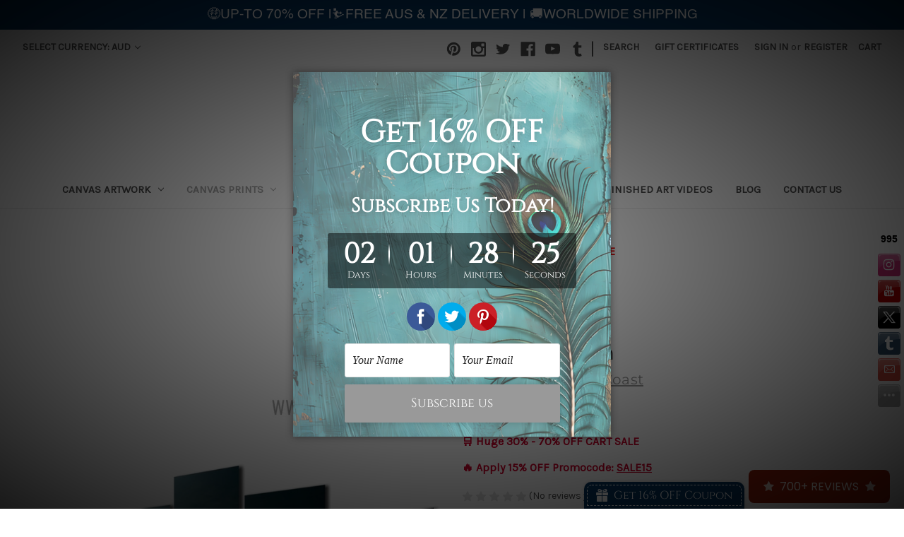

--- FILE ---
content_type: text/html; charset=UTF-8
request_url: https://www.arttree.com.au/ocean-dolphin/
body_size: 26563
content:


<!DOCTYPE html>
<html class="no-js" lang="en">
    <head>
        <title>Ocean Dolphin</title>
        <link rel="dns-prefetch preconnect" href="https://cdn11.bigcommerce.com/s-n6gcrkcclz" crossorigin><link rel="dns-prefetch preconnect" href="https://fonts.googleapis.com/" crossorigin><link rel="dns-prefetch preconnect" href="https://fonts.gstatic.com/" crossorigin>
        <meta property="product:price:amount" content="330" /><meta property="product:price:currency" content="AUD" /><meta property="og:url" content="https://www.arttree.com.au/ocean-dolphin/" /><meta property="og:site_name" content="arttree.com.au" /><meta name="keywords" content="Canvas Oil Paintings, Canvas Prints, Wall Art Online Australia, Sculptures, FREE Delivery Australia-wide"><link rel='canonical' href='https://www.arttree.com.au/ocean-dolphin/' /><meta name='platform' content='bigcommerce.stencil' /><meta property="og:type" content="product" />
<meta property="og:title" content="Ocean Dolphin" />
<meta property="og:description" content="Buy Canvas Oil Paintings, Art Canvas Prints, Personal Portraits, Customized Artwork, DIY Wall Art Room Decor &amp; Sculptures. Up-to 70% OFF, 5000+ Artwork, FREE Delivery Sydney, Melbourne, Brisbane, Perth, Adelaide, Gold Coast &amp; Australia-wide. We are Australia&#039;s Most Trusted Online Art Gallery." />
<meta property="og:image" content="https://cdn11.bigcommerce.com/s-n6gcrkcclz/products/4766/images/46293/Ocean-Dolphin-Water-Animal-Seascape-Modern-5-Piece-Split-Canvas-Art-Image-Canvas-Print-For-Room-Equipment__82981.1627400351.500.750.jpg?c=2" />
<meta property="fb:admins" content="1830619847252210" />
<meta property="og:availability" content="instock" />
<meta property="pinterest:richpins" content="enabled" />
        
         

        <link href="https://cdn11.bigcommerce.com/s-n6gcrkcclz/product_images/artree_favicon.png?t=1502347161" rel="shortcut icon">
        <meta name="viewport" content="width=device-width, initial-scale=1">

        <script>
            document.documentElement.className = document.documentElement.className.replace('no-js', 'js');
        </script>

        <script>
    function browserSupportsAllFeatures() {
        return window.Promise
            && window.fetch
            && window.URL
            && window.URLSearchParams
            && window.WeakMap
            // object-fit support
            && ('objectFit' in document.documentElement.style);
    }

    function loadScript(src) {
        var js = document.createElement('script');
        js.src = src;
        js.onerror = function () {
            console.error('Failed to load polyfill script ' + src);
        };
        document.head.appendChild(js);
    }

    if (!browserSupportsAllFeatures()) {
        loadScript('https://cdn11.bigcommerce.com/s-n6gcrkcclz/stencil/75b86590-66a3-013a-563e-228d2b847e76/e/457a20e0-1665-013d-40c1-56a8cec173ef/dist/theme-bundle.polyfills.js');
    }
</script>
        <script>window.consentManagerTranslations = `{"locale":"en","locales":{"consent_manager.data_collection_warning":"en","consent_manager.accept_all_cookies":"en","consent_manager.gdpr_settings":"en","consent_manager.data_collection_preferences":"en","consent_manager.manage_data_collection_preferences":"en","consent_manager.use_data_by_cookies":"en","consent_manager.data_categories_table":"en","consent_manager.allow":"en","consent_manager.accept":"en","consent_manager.deny":"en","consent_manager.dismiss":"en","consent_manager.reject_all":"en","consent_manager.category":"en","consent_manager.purpose":"en","consent_manager.functional_category":"en","consent_manager.functional_purpose":"en","consent_manager.analytics_category":"en","consent_manager.analytics_purpose":"en","consent_manager.targeting_category":"en","consent_manager.advertising_category":"en","consent_manager.advertising_purpose":"en","consent_manager.essential_category":"en","consent_manager.esential_purpose":"en","consent_manager.yes":"en","consent_manager.no":"en","consent_manager.not_available":"en","consent_manager.cancel":"en","consent_manager.save":"en","consent_manager.back_to_preferences":"en","consent_manager.close_without_changes":"en","consent_manager.unsaved_changes":"en","consent_manager.by_using":"en","consent_manager.agree_on_data_collection":"en","consent_manager.change_preferences":"en","consent_manager.cancel_dialog_title":"en","consent_manager.privacy_policy":"en","consent_manager.allow_category_tracking":"en","consent_manager.disallow_category_tracking":"en"},"translations":{"consent_manager.data_collection_warning":"We use cookies (and other similar technologies) to collect data to improve your shopping experience.","consent_manager.accept_all_cookies":"Accept All Cookies","consent_manager.gdpr_settings":"Settings","consent_manager.data_collection_preferences":"Website Data Collection Preferences","consent_manager.manage_data_collection_preferences":"Manage Website Data Collection Preferences","consent_manager.use_data_by_cookies":" uses data collected by cookies and JavaScript libraries to improve your shopping experience.","consent_manager.data_categories_table":"The table below outlines how we use this data by category. To opt out of a category of data collection, select 'No' and save your preferences.","consent_manager.allow":"Allow","consent_manager.accept":"Accept","consent_manager.deny":"Deny","consent_manager.dismiss":"Dismiss","consent_manager.reject_all":"Reject all","consent_manager.category":"Category","consent_manager.purpose":"Purpose","consent_manager.functional_category":"Functional","consent_manager.functional_purpose":"Enables enhanced functionality, such as videos and live chat. If you do not allow these, then some or all of these functions may not work properly.","consent_manager.analytics_category":"Analytics","consent_manager.analytics_purpose":"Provide statistical information on site usage, e.g., web analytics so we can improve this website over time.","consent_manager.targeting_category":"Targeting","consent_manager.advertising_category":"Advertising","consent_manager.advertising_purpose":"Used to create profiles or personalize content to enhance your shopping experience.","consent_manager.essential_category":"Essential","consent_manager.esential_purpose":"Essential for the site and any requested services to work, but do not perform any additional or secondary function.","consent_manager.yes":"Yes","consent_manager.no":"No","consent_manager.not_available":"N/A","consent_manager.cancel":"Cancel","consent_manager.save":"Save","consent_manager.back_to_preferences":"Back to Preferences","consent_manager.close_without_changes":"You have unsaved changes to your data collection preferences. Are you sure you want to close without saving?","consent_manager.unsaved_changes":"You have unsaved changes","consent_manager.by_using":"By using our website, you're agreeing to our","consent_manager.agree_on_data_collection":"By using our website, you're agreeing to the collection of data as described in our ","consent_manager.change_preferences":"You can change your preferences at any time","consent_manager.cancel_dialog_title":"Are you sure you want to cancel?","consent_manager.privacy_policy":"Privacy Policy","consent_manager.allow_category_tracking":"Allow [CATEGORY_NAME] tracking","consent_manager.disallow_category_tracking":"Disallow [CATEGORY_NAME] tracking"}}`;</script>

        <script>
            window.lazySizesConfig = window.lazySizesConfig || {};
            window.lazySizesConfig.loadMode = 1;
        </script>
        <script async src="https://cdn11.bigcommerce.com/s-n6gcrkcclz/stencil/75b86590-66a3-013a-563e-228d2b847e76/e/457a20e0-1665-013d-40c1-56a8cec173ef/dist/theme-bundle.head_async.js"></script>

        <script src="https://ajax.googleapis.com/ajax/libs/webfont/1.6.26/webfont.js"></script>

        <script>
            WebFont.load({
                custom: {
                    families: ['Karla', 'Roboto', 'Source Sans Pro']
                },
                classes: false
            });
        </script>

        <link href="https://fonts.googleapis.com/css?family=Montserrat:400%7CKarla:400&display=swap" rel="stylesheet">
        <link data-stencil-stylesheet href="https://cdn11.bigcommerce.com/s-n6gcrkcclz/stencil/75b86590-66a3-013a-563e-228d2b847e76/e/457a20e0-1665-013d-40c1-56a8cec173ef/css/theme-ad000d10-29b2-013e-67c6-124fe9fcee7f.css" rel="stylesheet">

        <!-- Start Tracking Code for analytics_googleanalytics -->

<meta name="google-site-verification" content="Lr_qcRH6G8iy2ZUDumohOCn0kYAu36ORvkBxmwCr5RY" />

<meta name="google-site-verification" content="fzm08Qymq71282QFh30TZ0Nw8Jt1YihflmD-XE8DMxs" />

<meta name="msvalidate.01" content="999CE6E7BFAA1DA554E36B5AA2CBFD19" />

<script>
  (function(i,s,o,g,r,a,m){i['GoogleAnalyticsObject']=r;i[r]=i[r]||function(){
  (i[r].q=i[r].q||[]).push(arguments)},i[r].l=1*new Date();a=s.createElement(o),
  m=s.getElementsByTagName(o)[0];a.async=1;a.src=g;m.parentNode.insertBefore(a,m)
  })(window,document,'script','https://www.google-analytics.com/analytics.js','ga');

  ga('create', 'UA-94024626-1', 'auto');
  ga('send', 'pageview');

</script><meta name="google-site-verification" content="Lr_qcRH6G8iy2ZUDumohOCn0kYAu36ORvkBxmwCr5RY">

<meta name="yandex-verification" content="1a377f06ccabc0c1" />
<script src="https://conduit.mailchimpapp.com/js/stores/store_4mzm55d19rvrr38ysaii/conduit.js"></script>

<meta name="p:domain_verify" content="196fe6533489444a8f92c6d8d996a479"/>

<div id="fb-root"></div>
<script>(function(d, s, id) {
  var js, fjs = d.getElementsByTagName(s)[0];
  if (d.getElementById(id)) return;
  js = d.createElement(s); js.id = id;
  js.src = 'https://connect.facebook.net/en_GB/sdk.js#xfbml=1&version=v3.0';
  fjs.parentNode.insertBefore(js, fjs);
}(document, 'script', 'facebook-jssdk'));</script>

<!-- End Tracking Code for analytics_googleanalytics -->


<script type="text/javascript" src="https://checkout-sdk.bigcommerce.com/v1/loader.js" defer ></script>
<script src="https://www.google.com/recaptcha/api.js" async defer></script>
<script type="text/javascript">
var BCData = {"product_attributes":{"sku":"SOAPCP2326","upc":null,"mpn":"4000823162649","gtin":null,"weight":null,"base":false,"image":null,"stock":null,"instock":true,"stock_message":null,"purchasable":true,"purchasing_message":null,"call_for_price_message":null,"price":{"with_tax":{"formatted":"$330.00","value":330,"currency":"AUD"},"tax_label":"Tax"}}};
</script>
<script src='https://searchserverapi.com/widgets/bigcommerce/init.js?api_key=0X7T6P8H0G' async></script><script type='text/javascript'>!function(){ var e=document.createElement('script');e.type='text/javascript',e.async=!0;var t='https://statics2.kudobuzz.com/widget-loader.min.js';e.src=t;document.getElementsByTagName('head')[0].appendChild(e);window.Kudos={Widget:function(e){this.uid=e.uid}, ServerName: 'https://statics2.kudobuzz.com/', WidgetServer: 'https://widget.kudobuzz.com/'},Kudos.Widget({uid:'1093502245be1a5de9f4e3adb9d607f518b9a28f86c46702e270179d7ae005f6ee9104fea23284b50c87ca2d9905320350'})}()</script><script type='text/javascript'>!function(){ var e=document.createElement('script');e.type='text/javascript',e.async=!0;var t='https://statics2.kudobuzz.com/widget-loader.min.js';e.src=t;document.getElementsByTagName('head')[0].appendChild(e);window.Kudos={Widget:function(e){this.uid=e.uid}, ServerName: 'https://statics2.kudobuzz.com/', WidgetServer: 'https://widget.kudobuzz.com/'},Kudos.Widget({uid:'1093502245be1a5de9f4e3adb9d607f518b9a28f86c46702e270179d7ae005f6ee9104fea23284b50c87ca2d9905320350'})}()</script><script type='text/javascript'>!function(){ var e=document.createElement('script');e.type='text/javascript',e.async=!0;var t='https://statics2.kudobuzz.com/widget-loader.min.js';e.src=t;document.getElementsByTagName('head')[0].appendChild(e);window.Kudos={Widget:function(e){this.uid=e.uid}, ServerName: 'https://statics2.kudobuzz.com/', WidgetServer: 'https://widget.kudobuzz.com/'},Kudos.Widget({uid:'1093502245be1a5de9f4e3adb9d607f518b9a28f86c46702e270179d7ae005f6ee9104fea23284b50c87ca2d9905320350'})}()</script>
<script nonce="">
(function () {
    var xmlHttp = new XMLHttpRequest();

    xmlHttp.open('POST', 'https://bes.gcp.data.bigcommerce.com/nobot');
    xmlHttp.setRequestHeader('Content-Type', 'application/json');
    xmlHttp.send('{"store_id":"999245908","timezone_offset":"11.0","timestamp":"2026-01-21T05:31:23.26461500Z","visit_id":"16bff87a-4e51-4000-994f-430806f6344c","channel_id":1}');
})();
</script>

        <link rel="stylesheet"  href="https://www.arttree.com.au/content/blog.css" type="text/css" media="all">
    </head>
    <body>
        <svg data-src="https://cdn11.bigcommerce.com/s-n6gcrkcclz/stencil/75b86590-66a3-013a-563e-228d2b847e76/e/457a20e0-1665-013d-40c1-56a8cec173ef/img/icon-sprite.svg" class="icons-svg-sprite"></svg>

        <a href="#main-content" class="skip-to-main-link">Skip to main content</a>
<header class="header" role="banner">
    <a href="#" class="mobileMenu-toggle" data-mobile-menu-toggle="menu">
        <span class="mobileMenu-toggleIcon">Toggle menu</span>
    </a>
    <nav class="navUser">
        <ul class="navUser-section">
    <li class="navUser-item">
        <a class="navUser-action navUser-action--currencySelector has-dropdown"
           href="#"
           data-dropdown="currencySelection"
           aria-controls="currencySelection"
           aria-expanded="false"
        >
            Select Currency: AUD
            <i class="icon" aria-hidden="true">
                <svg>
                    <use xlink:href="#icon-chevron-down" />
                </svg>
            </i>
        </a>
        <ul class="dropdown-menu" id="currencySelection" data-dropdown-content aria-hidden="true" tabindex="-1">
            <li class="dropdown-menu-item">
                <a href="https://www.arttree.com.au/ocean-dolphin/?setCurrencyId=1"
                   data-currency-code="AUD"
                   data-cart-currency-switch-url="https://www.arttree.com.au/cart/change-currency"
                   data-warning="Promotions and gift certificates that don&#x27;t apply to the new currency will be removed from your cart. Are you sure you want to continue?"
                >
                    <strong>Australian Dollars</strong>
                </a>
            </li>
            <li class="dropdown-menu-item">
                <a href="https://www.arttree.com.au/ocean-dolphin/?setCurrencyId=2"
                   data-currency-code="USD"
                   data-cart-currency-switch-url="https://www.arttree.com.au/cart/change-currency"
                   data-warning="Promotions and gift certificates that don&#x27;t apply to the new currency will be removed from your cart. Are you sure you want to continue?"
                >
                    US Dollar
                </a>
            </li>
            <li class="dropdown-menu-item">
                <a href="https://www.arttree.com.au/ocean-dolphin/?setCurrencyId=4"
                   data-currency-code="EUR"
                   data-cart-currency-switch-url="https://www.arttree.com.au/cart/change-currency"
                   data-warning="Promotions and gift certificates that don&#x27;t apply to the new currency will be removed from your cart. Are you sure you want to continue?"
                >
                    Euro
                </a>
            </li>
            <li class="dropdown-menu-item">
                <a href="https://www.arttree.com.au/ocean-dolphin/?setCurrencyId=5"
                   data-currency-code="CAD"
                   data-cart-currency-switch-url="https://www.arttree.com.au/cart/change-currency"
                   data-warning="Promotions and gift certificates that don&#x27;t apply to the new currency will be removed from your cart. Are you sure you want to continue?"
                >
                    Canadian Dollar
                </a>
            </li>
            <li class="dropdown-menu-item">
                <a href="https://www.arttree.com.au/ocean-dolphin/?setCurrencyId=6"
                   data-currency-code="NZD"
                   data-cart-currency-switch-url="https://www.arttree.com.au/cart/change-currency"
                   data-warning="Promotions and gift certificates that don&#x27;t apply to the new currency will be removed from your cart. Are you sure you want to continue?"
                >
                    New Zealand
                </a>
            </li>
            <li class="dropdown-menu-item">
                <a href="https://www.arttree.com.au/ocean-dolphin/?setCurrencyId=7"
                   data-currency-code="GBP"
                   data-cart-currency-switch-url="https://www.arttree.com.au/cart/change-currency"
                   data-warning="Promotions and gift certificates that don&#x27;t apply to the new currency will be removed from your cart. Are you sure you want to continue?"
                >
                    British Pound
                </a>
            </li>
            <li class="dropdown-menu-item">
                <a href="https://www.arttree.com.au/ocean-dolphin/?setCurrencyId=8"
                   data-currency-code="SGD"
                   data-cart-currency-switch-url="https://www.arttree.com.au/cart/change-currency"
                   data-warning="Promotions and gift certificates that don&#x27;t apply to the new currency will be removed from your cart. Are you sure you want to continue?"
                >
                    Singapore
                </a>
            </li>
            <li class="dropdown-menu-item">
                <a href="https://www.arttree.com.au/ocean-dolphin/?setCurrencyId=9"
                   data-currency-code="RUB"
                   data-cart-currency-switch-url="https://www.arttree.com.au/cart/change-currency"
                   data-warning="Promotions and gift certificates that don&#x27;t apply to the new currency will be removed from your cart. Are you sure you want to continue?"
                >
                    Russia Ruble
                </a>
            </li>
            <li class="dropdown-menu-item">
                <a href="https://www.arttree.com.au/ocean-dolphin/?setCurrencyId=10"
                   data-currency-code="SAR"
                   data-cart-currency-switch-url="https://www.arttree.com.au/cart/change-currency"
                   data-warning="Promotions and gift certificates that don&#x27;t apply to the new currency will be removed from your cart. Are you sure you want to continue?"
                >
                    Saudi Riyal
                </a>
            </li>
            <li class="dropdown-menu-item">
                <a href="https://www.arttree.com.au/ocean-dolphin/?setCurrencyId=11"
                   data-currency-code="PLN"
                   data-cart-currency-switch-url="https://www.arttree.com.au/cart/change-currency"
                   data-warning="Promotions and gift certificates that don&#x27;t apply to the new currency will be removed from your cart. Are you sure you want to continue?"
                >
                    Poland Zloty
                </a>
            </li>
            <li class="dropdown-menu-item">
                <a href="https://www.arttree.com.au/ocean-dolphin/?setCurrencyId=12"
                   data-currency-code="QAR"
                   data-cart-currency-switch-url="https://www.arttree.com.au/cart/change-currency"
                   data-warning="Promotions and gift certificates that don&#x27;t apply to the new currency will be removed from your cart. Are you sure you want to continue?"
                >
                    Qatar Rial
                </a>
            </li>
            <li class="dropdown-menu-item">
                <a href="https://www.arttree.com.au/ocean-dolphin/?setCurrencyId=13"
                   data-currency-code="OMR"
                   data-cart-currency-switch-url="https://www.arttree.com.au/cart/change-currency"
                   data-warning="Promotions and gift certificates that don&#x27;t apply to the new currency will be removed from your cart. Are you sure you want to continue?"
                >
                    Oman Rial
                </a>
            </li>
            <li class="dropdown-menu-item">
                <a href="https://www.arttree.com.au/ocean-dolphin/?setCurrencyId=14"
                   data-currency-code="AED"
                   data-cart-currency-switch-url="https://www.arttree.com.au/cart/change-currency"
                   data-warning="Promotions and gift certificates that don&#x27;t apply to the new currency will be removed from your cart. Are you sure you want to continue?"
                >
                    UAE Dirham
                </a>
            </li>
            <li class="dropdown-menu-item">
                <a href="https://www.arttree.com.au/ocean-dolphin/?setCurrencyId=15"
                   data-currency-code="INR"
                   data-cart-currency-switch-url="https://www.arttree.com.au/cart/change-currency"
                   data-warning="Promotions and gift certificates that don&#x27;t apply to the new currency will be removed from your cart. Are you sure you want to continue?"
                >
                    Indian Rupee											
                </a>
            </li>
            <li class="dropdown-menu-item">
                <a href="https://www.arttree.com.au/ocean-dolphin/?setCurrencyId=16"
                   data-currency-code="MYR"
                   data-cart-currency-switch-url="https://www.arttree.com.au/cart/change-currency"
                   data-warning="Promotions and gift certificates that don&#x27;t apply to the new currency will be removed from your cart. Are you sure you want to continue?"
                >
                    Malaysian Ringgit
                </a>
            </li>
        </ul>
    </li>
</ul>

    <ul class="navUser-section navUser-section--alt">
        <li class="navUser-item">
            <a class="navUser-action navUser-item--compare"
               href="/compare"
               data-compare-nav
               aria-label="Compare"
            >
                Compare <span class="countPill countPill--positive countPill--alt"></span>
            </a>
        </li>
            <li class="navUser-item navUser-item--social">
                    <ul class="socialLinks socialLinks--alt">
            <li class="socialLinks-item">
                <a class="icon icon--pinterest" href="https://au.pinterest.com/arttreework/" target="_blank" rel="noopener">
                    <svg><use xlink:href="#icon-pinterest" /></svg>
                </a>
            </li>
            <li class="socialLinks-item">
                <a class="icon icon--instagram" href="https://www.instagram.com/arttreeglobal" target="_blank" rel="noopener">
                    <svg><use xlink:href="#icon-instagram" /></svg>
                </a>
            </li>
            <li class="socialLinks-item">
                <a class="icon icon--twitter" href="https://twitter.com/arttreework" target="_blank" rel="noopener">
                    <svg><use xlink:href="#icon-twitter" /></svg>
                </a>
            </li>
            <li class="socialLinks-item">
                <a class="icon icon--facebook" href="https://www.facebook.com/arttreeglobal/" target="_blank" rel="noopener">
                    <svg><use xlink:href="#icon-facebook" /></svg>
                </a>
            </li>
            <li class="socialLinks-item">
                <a class="icon icon--youtube" href="https://www.youtube.com/channel/UCL11qfEI5lCfIVoZH71-k4Q" target="_blank" rel="noopener">
                    <svg><use xlink:href="#icon-youtube" /></svg>
                </a>
            </li>
            <li class="socialLinks-item">
                <a class="icon icon--tumblr" href="https://arttreework.tumblr.com/" target="_blank" rel="noopener">
                    <svg><use xlink:href="#icon-tumblr" /></svg>
                </a>
            </li>
    </ul>
            </li>
            <li class="navUser-item navUser-item--divider">|</li>
        <li class="navUser-item">
            <button class="navUser-action navUser-action--quickSearch"
               type="button"
               id="quick-search-expand"
               data-search="quickSearch"
               aria-controls="quickSearch"
               aria-label="Search"
            >
                Search
            </button>
        </li>
            <li class="navUser-item">
                <a class="navUser-action"
                   href="/giftcertificates.php"
                   aria-label="Gift Certificates"
                >
                    Gift Certificates
                </a>
            </li>
        <li class="navUser-item navUser-item--account">
                <a class="navUser-action"
                   href="/login.php"
                   aria-label="Sign in"
                >
                    Sign in
                </a>
                    <span class="navUser-or">or</span>
                    <a class="navUser-action"
                       href="/login.php?action=create_account"
                       aria-label="Register"
                    >
                        Register
                    </a>
        </li>
        <li class="navUser-item navUser-item--cart">
            <a class="navUser-action"
               data-cart-preview
               data-dropdown="cart-preview-dropdown"
               data-options="align:right"
               href="/cart.php"
               aria-label="Cart with 0 items"
            >
                <span class="navUser-item-cartLabel">Cart</span>
                <span class="countPill cart-quantity"></span>
            </a>

            <div class="dropdown-menu" id="cart-preview-dropdown" data-dropdown-content aria-hidden="true"></div>
        </li>
    </ul>
    <div class="dropdown dropdown--quickSearch" id="quickSearch" aria-hidden="true" data-prevent-quick-search-close>
        <div class="container">
    <form class="form" onsubmit="return false" data-url="/search.php" data-quick-search-form>
        <fieldset class="form-fieldset">
            <div class="form-field">
                <label class="is-srOnly" for="nav-quick-search">Search</label>
                <input class="form-input"
                       data-search-quick
                       name="nav-quick-search"
                       id="nav-quick-search"
                       data-error-message="Search field cannot be empty."
                       placeholder="Search the store"
                       autocomplete="off"
                >
            </div>
        </fieldset>
    </form>
    <section class="quickSearchResults" data-bind="html: results"></section>
    <p role="status"
       aria-live="polite"
       class="aria-description--hidden"
       data-search-aria-message-predefined-text="product results for"
    ></p>
</div>
    </div>
</nav>

        <div class="header-logo header-logo--center">
            <a href="https://www.arttree.com.au/" class="header-logo__link" data-header-logo-link>
    <span class="header-logo-text">ARTTREE</span>
</a>
        </div>
    <div class="navPages-container" id="menu" data-menu>
        <nav class="navPages">
    <div class="navPages-quickSearch">
        <div class="container">
    <form class="form" onsubmit="return false" data-url="/search.php" data-quick-search-form>
        <fieldset class="form-fieldset">
            <div class="form-field">
                <label class="is-srOnly" for="nav-menu-quick-search">Search</label>
                <input class="form-input"
                       data-search-quick
                       name="nav-menu-quick-search"
                       id="nav-menu-quick-search"
                       data-error-message="Search field cannot be empty."
                       placeholder="Search the store"
                       autocomplete="off"
                >
            </div>
        </fieldset>
    </form>
    <section class="quickSearchResults" data-bind="html: results"></section>
    <p role="status"
       aria-live="polite"
       class="aria-description--hidden"
       data-search-aria-message-predefined-text="product results for"
    ></p>
</div>
    </div>
    <ul class="navPages-list">
            <li class="navPages-item">
                <a class="navPages-action has-subMenu"
   href="https://www.arttree.com.au/canvas-artwork/"
   data-collapsible="navPages-24"
>
    Canvas Artwork
    <i class="icon navPages-action-moreIcon" aria-hidden="true">
        <svg><use xlink:href="#icon-chevron-down" /></svg>
    </i>
</a>
<div class="navPage-subMenu" id="navPages-24" aria-hidden="true" tabindex="-1">
    <ul class="navPage-subMenu-list">
        <li class="navPage-subMenu-item">
            <a class="navPage-subMenu-action navPages-action"
               href="https://www.arttree.com.au/canvas-artwork/"
               aria-label="All Canvas Artwork"
            >
                All Canvas Artwork
            </a>
        </li>
            <li class="navPage-subMenu-item">
                    <a class="navPage-subMenu-action navPages-action has-subMenu"
                       href="https://www.arttree.com.au/browse-by-subject/"
                       aria-label="Browse By Subject"
                    >
                        Browse By Subject
                        <span class="collapsible-icon-wrapper"
                            data-collapsible="navPages-45"
                            data-collapsible-disabled-breakpoint="medium"
                            data-collapsible-disabled-state="open"
                            data-collapsible-enabled-state="closed"
                        >
                            <i class="icon navPages-action-moreIcon" aria-hidden="true">
                                <svg><use xlink:href="#icon-chevron-down" /></svg>
                            </i>
                        </span>
                    </a>
                    <ul class="navPage-childList" id="navPages-45">
                        <li class="navPage-childList-item">
                            <a class="navPage-childList-action navPages-action"
                               href="https://www.arttree.com.au/abstract-painting/"
                               aria-label="Abstract Painting"
                            >
                                Abstract Painting
                            </a>
                        </li>
                        <li class="navPage-childList-item">
                            <a class="navPage-childList-action navPages-action"
                               href="https://www.arttree.com.au/animal-painting/"
                               aria-label="Animal Painting"
                            >
                                Animal Painting
                            </a>
                        </li>
                        <li class="navPage-childList-item">
                            <a class="navPage-childList-action navPages-action"
                               href="https://www.arttree.com.au/cityscape-painting/"
                               aria-label="Cityscape Painting"
                            >
                                Cityscape Painting
                            </a>
                        </li>
                        <li class="navPage-childList-item">
                            <a class="navPage-childList-action navPages-action"
                               href="https://www.arttree.com.au/floral-painting/"
                               aria-label="Floral Painting"
                            >
                                Floral Painting
                            </a>
                        </li>
                        <li class="navPage-childList-item">
                            <a class="navPage-childList-action navPages-action"
                               href="https://www.arttree.com.au/nature-painting/"
                               aria-label="Nature Painting"
                            >
                                Nature Painting
                            </a>
                        </li>
                        <li class="navPage-childList-item">
                            <a class="navPage-childList-action navPages-action"
                               href="https://www.arttree.com.au/oil-painting-reproductions/"
                               aria-label="Oil Painting Reproductions"
                            >
                                Oil Painting Reproductions
                            </a>
                        </li>
                        <li class="navPage-childList-item">
                            <a class="navPage-childList-action navPages-action"
                               href="https://www.arttree.com.au/panoramic-1/"
                               aria-label="Panoramic"
                            >
                                Panoramic
                            </a>
                        </li>
                        <li class="navPage-childList-item">
                            <a class="navPage-childList-action navPages-action"
                               href="https://www.arttree.com.au/texture-artwork/"
                               aria-label="Texture Artwork"
                            >
                                Texture Artwork
                            </a>
                        </li>
                        <li class="navPage-childList-item">
                            <a class="navPage-childList-action navPages-action"
                               href="https://www.arttree.com.au/textured-knife-painting/"
                               aria-label="Textured Knife Painting"
                            >
                                Textured Knife Painting
                            </a>
                        </li>
                        <li class="navPage-childList-item">
                            <a class="navPage-childList-action navPages-action"
                               href="https://www.arttree.com.au/tree-painting/"
                               aria-label="Tree Painting"
                            >
                                Tree Painting
                            </a>
                        </li>
                        <li class="navPage-childList-item">
                            <a class="navPage-childList-action navPages-action"
                               href="https://www.arttree.com.au/framed-art/"
                               aria-label="Framed Art"
                            >
                                Framed Art
                            </a>
                        </li>
                    </ul>
            </li>
            <li class="navPage-subMenu-item">
                    <a class="navPage-subMenu-action navPages-action has-subMenu"
                       href="https://www.arttree.com.au/browse-by-colour-1/"
                       aria-label="Browse By Colour"
                    >
                        Browse By Colour
                        <span class="collapsible-icon-wrapper"
                            data-collapsible="navPages-26"
                            data-collapsible-disabled-breakpoint="medium"
                            data-collapsible-disabled-state="open"
                            data-collapsible-enabled-state="closed"
                        >
                            <i class="icon navPages-action-moreIcon" aria-hidden="true">
                                <svg><use xlink:href="#icon-chevron-down" /></svg>
                            </i>
                        </span>
                    </a>
                    <ul class="navPage-childList" id="navPages-26">
                        <li class="navPage-childList-item">
                            <a class="navPage-childList-action navPages-action"
                               href="https://www.arttree.com.au/brown-shade-1/"
                               aria-label="Brown Shade"
                            >
                                Brown Shade
                            </a>
                        </li>
                        <li class="navPage-childList-item">
                            <a class="navPage-childList-action navPages-action"
                               href="https://www.arttree.com.au/blue-shade-1/"
                               aria-label="Blue Shade"
                            >
                                Blue Shade
                            </a>
                        </li>
                        <li class="navPage-childList-item">
                            <a class="navPage-childList-action navPages-action"
                               href="https://www.arttree.com.au/golden-shade-1/"
                               aria-label="Golden Shade"
                            >
                                Golden Shade
                            </a>
                        </li>
                        <li class="navPage-childList-item">
                            <a class="navPage-childList-action navPages-action"
                               href="https://www.arttree.com.au/green-shade-1/"
                               aria-label="Green Shade"
                            >
                                Green Shade
                            </a>
                        </li>
                        <li class="navPage-childList-item">
                            <a class="navPage-childList-action navPages-action"
                               href="https://www.arttree.com.au/grey-shade-1/"
                               aria-label="Grey Shade"
                            >
                                Grey Shade
                            </a>
                        </li>
                        <li class="navPage-childList-item">
                            <a class="navPage-childList-action navPages-action"
                               href="https://www.arttree.com.au/multicolor-shade-1/"
                               aria-label="Multicolor Shade"
                            >
                                Multicolor Shade
                            </a>
                        </li>
                        <li class="navPage-childList-item">
                            <a class="navPage-childList-action navPages-action"
                               href="https://www.arttree.com.au/pink-shade-1/"
                               aria-label="Pink Shade"
                            >
                                Pink Shade
                            </a>
                        </li>
                        <li class="navPage-childList-item">
                            <a class="navPage-childList-action navPages-action"
                               href="https://www.arttree.com.au/purplemagenta-color/"
                               aria-label="Purple/Magenta Color"
                            >
                                Purple/Magenta Color
                            </a>
                        </li>
                        <li class="navPage-childList-item">
                            <a class="navPage-childList-action navPages-action"
                               href="https://www.arttree.com.au/red-shade-1/"
                               aria-label="Red Shade"
                            >
                                Red Shade
                            </a>
                        </li>
                        <li class="navPage-childList-item">
                            <a class="navPage-childList-action navPages-action"
                               href="https://www.arttree.com.au/yellow-shade-1/"
                               aria-label="Yellow Shade"
                            >
                                Yellow Shade
                            </a>
                        </li>
                    </ul>
            </li>
            <li class="navPage-subMenu-item">
                    <a class="navPage-subMenu-action navPages-action has-subMenu"
                       href="https://www.arttree.com.au/browse-by-panel/"
                       aria-label="Browse By Panel"
                    >
                        Browse By Panel
                        <span class="collapsible-icon-wrapper"
                            data-collapsible="navPages-34"
                            data-collapsible-disabled-breakpoint="medium"
                            data-collapsible-disabled-state="open"
                            data-collapsible-enabled-state="closed"
                        >
                            <i class="icon navPages-action-moreIcon" aria-hidden="true">
                                <svg><use xlink:href="#icon-chevron-down" /></svg>
                            </i>
                        </span>
                    </a>
                    <ul class="navPage-childList" id="navPages-34">
                        <li class="navPage-childList-item">
                            <a class="navPage-childList-action navPages-action"
                               href="https://www.arttree.com.au/single-panel-canvas-painting/"
                               aria-label="Single Panel Canvas Painting"
                            >
                                Single Panel Canvas Painting
                            </a>
                        </li>
                        <li class="navPage-childList-item">
                            <a class="navPage-childList-action navPages-action"
                               href="https://www.arttree.com.au/square-canvas-painting/"
                               aria-label="Square Canvas Painting"
                            >
                                Square Canvas Painting
                            </a>
                        </li>
                        <li class="navPage-childList-item">
                            <a class="navPage-childList-action navPages-action"
                               href="https://www.arttree.com.au/2-panel-canvas-painting/"
                               aria-label="2 Panel Canvas Painting"
                            >
                                2 Panel Canvas Painting
                            </a>
                        </li>
                        <li class="navPage-childList-item">
                            <a class="navPage-childList-action navPages-action"
                               href="https://www.arttree.com.au/3-panel-canvas-painting/"
                               aria-label="3 Panel Canvas Painting"
                            >
                                3 Panel Canvas Painting
                            </a>
                        </li>
                        <li class="navPage-childList-item">
                            <a class="navPage-childList-action navPages-action"
                               href="https://www.arttree.com.au/4-panel-canvas-painting/"
                               aria-label="4 Panel Canvas Painting"
                            >
                                4 Panel Canvas Painting
                            </a>
                        </li>
                        <li class="navPage-childList-item">
                            <a class="navPage-childList-action navPages-action"
                               href="https://www.arttree.com.au/5-panel-canvas-painting/"
                               aria-label="5 Panel Canvas Painting"
                            >
                                5 Panel Canvas Painting
                            </a>
                        </li>
                        <li class="navPage-childList-item">
                            <a class="navPage-childList-action navPages-action"
                               href="https://www.arttree.com.au/6-panel-canvas-painting/"
                               aria-label="6 Panel Canvas Painting"
                            >
                                6 Panel Canvas Painting
                            </a>
                        </li>
                        <li class="navPage-childList-item">
                            <a class="navPage-childList-action navPages-action"
                               href="https://www.arttree.com.au/7-panel-canvas-painting/"
                               aria-label="7 Panel Canvas Painting"
                            >
                                7 Panel Canvas Painting
                            </a>
                        </li>
                        <li class="navPage-childList-item">
                            <a class="navPage-childList-action navPages-action"
                               href="https://www.arttree.com.au/9-panel-canvas-painting/"
                               aria-label="9 Panel Canvas Painting"
                            >
                                9 Panel Canvas Painting
                            </a>
                        </li>
                        <li class="navPage-childList-item">
                            <a class="navPage-childList-action navPages-action"
                               href="https://www.arttree.com.au/12-panel-canvas-painting/"
                               aria-label="12 Panel Canvas Painting"
                            >
                                12 Panel Canvas Painting
                            </a>
                        </li>
                        <li class="navPage-childList-item">
                            <a class="navPage-childList-action navPages-action"
                               href="https://www.arttree.com.au/16-panel-canvas-painting/"
                               aria-label="16 Panel Canvas Painting"
                            >
                                16 Panel Canvas Painting
                            </a>
                        </li>
                        <li class="navPage-childList-item">
                            <a class="navPage-childList-action navPages-action"
                               href="https://www.arttree.com.au/25-panel-canvas-painting/"
                               aria-label="25 Panel Canvas Painting"
                            >
                                25 Panel Canvas Painting
                            </a>
                        </li>
                    </ul>
            </li>
    </ul>
</div>
            </li>
            <li class="navPages-item">
                <a class="navPages-action has-subMenu activePage"
   href="https://www.arttree.com.au/canvas-prints/"
   data-collapsible="navPages-65"
>
    Canvas Prints
    <i class="icon navPages-action-moreIcon" aria-hidden="true">
        <svg><use xlink:href="#icon-chevron-down" /></svg>
    </i>
</a>
<div class="navPage-subMenu" id="navPages-65" aria-hidden="true" tabindex="-1">
    <ul class="navPage-subMenu-list">
        <li class="navPage-subMenu-item">
            <a class="navPage-subMenu-action navPages-action"
               href="https://www.arttree.com.au/canvas-prints/"
               aria-label="All Canvas Prints"
            >
                All Canvas Prints
            </a>
        </li>
            <li class="navPage-subMenu-item">
                    <a class="navPage-subMenu-action navPages-action has-subMenu"
                       href="https://www.arttree.com.au/browse-by-subject-1/"
                       aria-label="Browse By Subject"
                    >
                        Browse By Subject
                        <span class="collapsible-icon-wrapper"
                            data-collapsible="navPages-82"
                            data-collapsible-disabled-breakpoint="medium"
                            data-collapsible-disabled-state="open"
                            data-collapsible-enabled-state="closed"
                        >
                            <i class="icon navPages-action-moreIcon" aria-hidden="true">
                                <svg><use xlink:href="#icon-chevron-down" /></svg>
                            </i>
                        </span>
                    </a>
                    <ul class="navPage-childList" id="navPages-82">
                        <li class="navPage-childList-item">
                            <a class="navPage-childList-action navPages-action"
                               href="https://www.arttree.com.au/abstract/"
                               aria-label="Abstract"
                            >
                                Abstract
                            </a>
                        </li>
                        <li class="navPage-childList-item">
                            <a class="navPage-childList-action navPages-action"
                               href="https://www.arttree.com.au/animated/"
                               aria-label="Animated"
                            >
                                Animated
                            </a>
                        </li>
                        <li class="navPage-childList-item">
                            <a class="navPage-childList-action navPages-action"
                               href="https://www.arttree.com.au/animal/"
                               aria-label="Animal"
                            >
                                Animal
                            </a>
                        </li>
                        <li class="navPage-childList-item">
                            <a class="navPage-childList-action navPages-action"
                               href="https://www.arttree.com.au/bird-1/"
                               aria-label="Bird"
                            >
                                Bird
                            </a>
                        </li>
                        <li class="navPage-childList-item">
                            <a class="navPage-childList-action navPages-action"
                               href="https://www.arttree.com.au/buddha/"
                               aria-label="Buddha"
                            >
                                Buddha
                            </a>
                        </li>
                        <li class="navPage-childList-item">
                            <a class="navPage-childList-action navPages-action"
                               href="https://www.arttree.com.au/childrens-art/"
                               aria-label="Children&#x27;s Art"
                            >
                                Children&#x27;s Art
                            </a>
                        </li>
                        <li class="navPage-childList-item">
                            <a class="navPage-childList-action navPages-action"
                               href="https://www.arttree.com.au/cityscape/"
                               aria-label="Cityscape"
                            >
                                Cityscape
                            </a>
                        </li>
                        <li class="navPage-childList-item">
                            <a class="navPage-childList-action navPages-action"
                               href="https://www.arttree.com.au/collage/"
                               aria-label="Collage"
                            >
                                Collage
                            </a>
                        </li>
                        <li class="navPage-childList-item">
                            <a class="navPage-childList-action navPages-action"
                               href="https://www.arttree.com.au/contemporary/"
                               aria-label="Contemporary"
                            >
                                Contemporary
                            </a>
                        </li>
                        <li class="navPage-childList-item">
                            <a class="navPage-childList-action navPages-action"
                               href="https://www.arttree.com.au/creative/"
                               aria-label="Creative"
                            >
                                Creative
                            </a>
                        </li>
                        <li class="navPage-childList-item">
                            <a class="navPage-childList-action navPages-action"
                               href="https://www.arttree.com.au/famous-artists/"
                               aria-label="Famous Artists"
                            >
                                Famous Artists
                            </a>
                        </li>
                        <li class="navPage-childList-item">
                            <a class="navPage-childList-action navPages-action"
                               href="https://www.arttree.com.au/floral-1/"
                               aria-label="Floral"
                            >
                                Floral
                            </a>
                        </li>
                        <li class="navPage-childList-item">
                            <a class="navPage-childList-action navPages-action"
                               href="https://www.arttree.com.au/geometric/"
                               aria-label="Geometric"
                            >
                                Geometric
                            </a>
                        </li>
                        <li class="navPage-childList-item">
                            <a class="navPage-childList-action navPages-action"
                               href="https://www.arttree.com.au/hollywood/"
                               aria-label="Hollywood"
                            >
                                Hollywood
                            </a>
                        </li>
                        <li class="navPage-childList-item">
                            <a class="navPage-childList-action navPages-action"
                               href="https://www.arttree.com.au/inspirational/"
                               aria-label="Inspirational"
                            >
                                Inspirational
                            </a>
                        </li>
                        <li class="navPage-childList-item">
                            <a class="navPage-childList-action navPages-action"
                               href="https://www.arttree.com.au/landscape-1/"
                               aria-label="Landscape"
                            >
                                Landscape
                            </a>
                        </li>
                        <li class="navPage-childList-item">
                            <a class="navPage-childList-action navPages-action"
                               href="https://www.arttree.com.au/maps/"
                               aria-label="Maps"
                            >
                                Maps
                            </a>
                        </li>
                        <li class="navPage-childList-item">
                            <a class="navPage-childList-action navPages-action"
                               href="https://www.arttree.com.au/minimalist/"
                               aria-label="Minimalist"
                            >
                                Minimalist
                            </a>
                        </li>
                        <li class="navPage-childList-item">
                            <a class="navPage-childList-action navPages-action"
                               href="https://www.arttree.com.au/model/"
                               aria-label="Model"
                            >
                                Model
                            </a>
                        </li>
                        <li class="navPage-childList-item">
                            <a class="navPage-childList-action navPages-action"
                               href="https://www.arttree.com.au/naturescape/"
                               aria-label="Naturescape"
                            >
                                Naturescape
                            </a>
                        </li>
                        <li class="navPage-childList-item">
                            <a class="navPage-childList-action navPages-action"
                               href="https://www.arttree.com.au/panoramic/"
                               aria-label="Panoramic"
                            >
                                Panoramic
                            </a>
                        </li>
                        <li class="navPage-childList-item">
                            <a class="navPage-childList-action navPages-action"
                               href="https://www.arttree.com.au/quotes/"
                               aria-label="Quotes"
                            >
                                Quotes
                            </a>
                        </li>
                        <li class="navPage-childList-item">
                            <a class="navPage-childList-action navPages-action"
                               href="https://www.arttree.com.au/religious/"
                               aria-label="Religious"
                            >
                                Religious
                            </a>
                        </li>
                        <li class="navPage-childList-item">
                            <a class="navPage-childList-action navPages-action"
                               href="https://www.arttree.com.au/sea-and-ocean/"
                               aria-label="Sea and Ocean"
                            >
                                Sea and Ocean
                            </a>
                        </li>
                        <li class="navPage-childList-item">
                            <a class="navPage-childList-action navPages-action"
                               href="https://www.arttree.com.au/sport/"
                               aria-label="Sport"
                            >
                                Sport
                            </a>
                        </li>
                        <li class="navPage-childList-item">
                            <a class="navPage-childList-action navPages-action"
                               href="https://www.arttree.com.au/still-life/"
                               aria-label="Still Life"
                            >
                                Still Life
                            </a>
                        </li>
                        <li class="navPage-childList-item">
                            <a class="navPage-childList-action navPages-action"
                               href="https://www.arttree.com.au/traditional-indian/"
                               aria-label="Traditional/Indian"
                            >
                                Traditional/Indian
                            </a>
                        </li>
                    </ul>
            </li>
            <li class="navPage-subMenu-item">
                    <a class="navPage-subMenu-action navPages-action has-subMenu"
                       href="https://www.arttree.com.au/browse-by-colour/"
                       aria-label="Browse By Colour"
                    >
                        Browse By Colour
                        <span class="collapsible-icon-wrapper"
                            data-collapsible="navPages-104"
                            data-collapsible-disabled-breakpoint="medium"
                            data-collapsible-disabled-state="open"
                            data-collapsible-enabled-state="closed"
                        >
                            <i class="icon navPages-action-moreIcon" aria-hidden="true">
                                <svg><use xlink:href="#icon-chevron-down" /></svg>
                            </i>
                        </span>
                    </a>
                    <ul class="navPage-childList" id="navPages-104">
                        <li class="navPage-childList-item">
                            <a class="navPage-childList-action navPages-action"
                               href="https://www.arttree.com.au/black-shade/"
                               aria-label="Black Shade"
                            >
                                Black Shade
                            </a>
                        </li>
                        <li class="navPage-childList-item">
                            <a class="navPage-childList-action navPages-action"
                               href="https://www.arttree.com.au/brown-shade/"
                               aria-label="Brown Shade"
                            >
                                Brown Shade
                            </a>
                        </li>
                        <li class="navPage-childList-item">
                            <a class="navPage-childList-action navPages-action"
                               href="https://www.arttree.com.au/black-and-white/"
                               aria-label="Black and White"
                            >
                                Black and White
                            </a>
                        </li>
                        <li class="navPage-childList-item">
                            <a class="navPage-childList-action navPages-action"
                               href="https://www.arttree.com.au/blue-shade/"
                               aria-label="Blue Shade"
                            >
                                Blue Shade
                            </a>
                        </li>
                        <li class="navPage-childList-item">
                            <a class="navPage-childList-action navPages-action"
                               href="https://www.arttree.com.au/green-shade/"
                               aria-label="Green Shade"
                            >
                                Green Shade
                            </a>
                        </li>
                        <li class="navPage-childList-item">
                            <a class="navPage-childList-action navPages-action"
                               href="https://www.arttree.com.au/grey-shade/"
                               aria-label="Grey Shade"
                            >
                                Grey Shade
                            </a>
                        </li>
                        <li class="navPage-childList-item">
                            <a class="navPage-childList-action navPages-action"
                               href="https://www.arttree.com.au/golden-shade/"
                               aria-label="Golden Shade"
                            >
                                Golden Shade
                            </a>
                        </li>
                        <li class="navPage-childList-item">
                            <a class="navPage-childList-action navPages-action"
                               href="https://www.arttree.com.au/magenta-shade/"
                               aria-label="Magenta Shade"
                            >
                                Magenta Shade
                            </a>
                        </li>
                        <li class="navPage-childList-item">
                            <a class="navPage-childList-action navPages-action"
                               href="https://www.arttree.com.au/multicolor-shade/"
                               aria-label="Multicolor Shade"
                            >
                                Multicolor Shade
                            </a>
                        </li>
                        <li class="navPage-childList-item">
                            <a class="navPage-childList-action navPages-action"
                               href="https://www.arttree.com.au/purple-shade/"
                               aria-label="Purple Shade"
                            >
                                Purple Shade
                            </a>
                        </li>
                        <li class="navPage-childList-item">
                            <a class="navPage-childList-action navPages-action"
                               href="https://www.arttree.com.au/pink-shade/"
                               aria-label="Pink Shade"
                            >
                                Pink Shade
                            </a>
                        </li>
                        <li class="navPage-childList-item">
                            <a class="navPage-childList-action navPages-action"
                               href="https://www.arttree.com.au/red-shade/"
                               aria-label="Red Shade"
                            >
                                Red Shade
                            </a>
                        </li>
                        <li class="navPage-childList-item">
                            <a class="navPage-childList-action navPages-action"
                               href="https://www.arttree.com.au/vintage-green-shade/"
                               aria-label="Vintage Green Shade"
                            >
                                Vintage Green Shade
                            </a>
                        </li>
                        <li class="navPage-childList-item">
                            <a class="navPage-childList-action navPages-action"
                               href="https://www.arttree.com.au/white-shade/"
                               aria-label="White Shade"
                            >
                                White Shade
                            </a>
                        </li>
                        <li class="navPage-childList-item">
                            <a class="navPage-childList-action navPages-action"
                               href="https://www.arttree.com.au/yellow-shade/"
                               aria-label="Yellow Shade"
                            >
                                Yellow Shade
                            </a>
                        </li>
                    </ul>
            </li>
            <li class="navPage-subMenu-item">
                    <a class="navPage-subMenu-action navPages-action has-subMenu activePage"
                       href="https://www.arttree.com.au/browse-by-panel-1/"
                       aria-label="Browse By Panel"
                    >
                        Browse By Panel
                        <span class="collapsible-icon-wrapper"
                            data-collapsible="navPages-69"
                            data-collapsible-disabled-breakpoint="medium"
                            data-collapsible-disabled-state="open"
                            data-collapsible-enabled-state="closed"
                        >
                            <i class="icon navPages-action-moreIcon" aria-hidden="true">
                                <svg><use xlink:href="#icon-chevron-down" /></svg>
                            </i>
                        </span>
                    </a>
                    <ul class="navPage-childList" id="navPages-69">
                        <li class="navPage-childList-item">
                            <a class="navPage-childList-action navPages-action"
                               href="https://www.arttree.com.au/1-piece-canvas-art/"
                               aria-label="1 Piece Canvas Art"
                            >
                                1 Piece Canvas Art
                            </a>
                        </li>
                        <li class="navPage-childList-item">
                            <a class="navPage-childList-action navPages-action"
                               href="https://www.arttree.com.au/2-piece-canvas-art/"
                               aria-label="2 Piece Canvas Art"
                            >
                                2 Piece Canvas Art
                            </a>
                        </li>
                        <li class="navPage-childList-item">
                            <a class="navPage-childList-action navPages-action"
                               href="https://www.arttree.com.au/3-piece-canvas-art/"
                               aria-label="3 Piece Canvas Art"
                            >
                                3 Piece Canvas Art
                            </a>
                        </li>
                        <li class="navPage-childList-item">
                            <a class="navPage-childList-action navPages-action"
                               href="https://www.arttree.com.au/4-piece-canvas-art/"
                               aria-label="4 Piece Canvas Art"
                            >
                                4 Piece Canvas Art
                            </a>
                        </li>
                        <li class="navPage-childList-item">
                            <a class="navPage-childList-action navPages-action"
                               href="https://www.arttree.com.au/5-piece-canvas-art/"
                               aria-label="5 Piece Canvas Art"
                            >
                                5 Piece Canvas Art
                            </a>
                        </li>
                        <li class="navPage-childList-item">
                            <a class="navPage-childList-action navPages-action"
                               href="https://www.arttree.com.au/6-piece-canvas-art/"
                               aria-label="6 Piece Canvas Art"
                            >
                                6 Piece Canvas Art
                            </a>
                        </li>
                        <li class="navPage-childList-item">
                            <a class="navPage-childList-action navPages-action"
                               href="https://www.arttree.com.au/large-canvas-art/"
                               aria-label="Large Canvas Art"
                            >
                                Large Canvas Art
                            </a>
                        </li>
                        <li class="navPage-childList-item">
                            <a class="navPage-childList-action navPages-action"
                               href="https://www.arttree.com.au/wall-art-prints-set/"
                               aria-label="Wall Art Prints Set"
                            >
                                Wall Art Prints Set
                            </a>
                        </li>
                        <li class="navPage-childList-item">
                            <a class="navPage-childList-action navPages-action"
                               href="https://www.arttree.com.au/framed-prints-wall-art-sets/"
                               aria-label="Framed Prints Wall Art Sets"
                            >
                                Framed Prints Wall Art Sets
                            </a>
                        </li>
                    </ul>
            </li>
            <li class="navPage-subMenu-item">
                    <a class="navPage-subMenu-action navPages-action has-subMenu"
                       href="https://www.arttree.com.au/browse-by-room/"
                       aria-label="Browse By Room"
                    >
                        Browse By Room
                        <span class="collapsible-icon-wrapper"
                            data-collapsible="navPages-187"
                            data-collapsible-disabled-breakpoint="medium"
                            data-collapsible-disabled-state="open"
                            data-collapsible-enabled-state="closed"
                        >
                            <i class="icon navPages-action-moreIcon" aria-hidden="true">
                                <svg><use xlink:href="#icon-chevron-down" /></svg>
                            </i>
                        </span>
                    </a>
                    <ul class="navPage-childList" id="navPages-187">
                        <li class="navPage-childList-item">
                            <a class="navPage-childList-action navPages-action"
                               href="https://www.arttree.com.au/bedroom/"
                               aria-label="Bedroom"
                            >
                                Bedroom
                            </a>
                        </li>
                        <li class="navPage-childList-item">
                            <a class="navPage-childList-action navPages-action"
                               href="https://www.arttree.com.au/entryway/"
                               aria-label="Entryway"
                            >
                                Entryway
                            </a>
                        </li>
                        <li class="navPage-childList-item">
                            <a class="navPage-childList-action navPages-action"
                               href="https://www.arttree.com.au/kitchen-and-dining/"
                               aria-label="Kitchen and Dining"
                            >
                                Kitchen and Dining
                            </a>
                        </li>
                        <li class="navPage-childList-item">
                            <a class="navPage-childList-action navPages-action"
                               href="https://www.arttree.com.au/kids-room/"
                               aria-label="Kids Room"
                            >
                                Kids Room
                            </a>
                        </li>
                        <li class="navPage-childList-item">
                            <a class="navPage-childList-action navPages-action"
                               href="https://www.arttree.com.au/living-room/"
                               aria-label="Living Room"
                            >
                                Living Room
                            </a>
                        </li>
                        <li class="navPage-childList-item">
                            <a class="navPage-childList-action navPages-action"
                               href="https://www.arttree.com.au/nursery/"
                               aria-label="Nursery"
                            >
                                Nursery
                            </a>
                        </li>
                        <li class="navPage-childList-item">
                            <a class="navPage-childList-action navPages-action"
                               href="https://www.arttree.com.au/office/"
                               aria-label="Office"
                            >
                                Office
                            </a>
                        </li>
                        <li class="navPage-childList-item">
                            <a class="navPage-childList-action navPages-action"
                               href="https://www.arttree.com.au/study-room/"
                               aria-label="Study Room"
                            >
                                Study Room
                            </a>
                        </li>
                    </ul>
            </li>
            <li class="navPage-subMenu-item">
                    <a class="navPage-subMenu-action navPages-action has-subMenu"
                       href="https://www.arttree.com.au/browse-by-style/"
                       aria-label="Browse By Style"
                    >
                        Browse By Style
                        <span class="collapsible-icon-wrapper"
                            data-collapsible="navPages-205"
                            data-collapsible-disabled-breakpoint="medium"
                            data-collapsible-disabled-state="open"
                            data-collapsible-enabled-state="closed"
                        >
                            <i class="icon navPages-action-moreIcon" aria-hidden="true">
                                <svg><use xlink:href="#icon-chevron-down" /></svg>
                            </i>
                        </span>
                    </a>
                    <ul class="navPage-childList" id="navPages-205">
                        <li class="navPage-childList-item">
                            <a class="navPage-childList-action navPages-action"
                               href="https://www.arttree.com.au/african/"
                               aria-label="African"
                            >
                                African
                            </a>
                        </li>
                        <li class="navPage-childList-item">
                            <a class="navPage-childList-action navPages-action"
                               href="https://www.arttree.com.au/framed/"
                               aria-label="Framed"
                            >
                                Framed
                            </a>
                        </li>
                        <li class="navPage-childList-item">
                            <a class="navPage-childList-action navPages-action"
                               href="https://www.arttree.com.au/kawaii/"
                               aria-label="Kawaii"
                            >
                                Kawaii
                            </a>
                        </li>
                        <li class="navPage-childList-item">
                            <a class="navPage-childList-action navPages-action"
                               href="https://www.arttree.com.au/modern/"
                               aria-label="Modern"
                            >
                                Modern
                            </a>
                        </li>
                        <li class="navPage-childList-item">
                            <a class="navPage-childList-action navPages-action"
                               href="https://www.arttree.com.au/moroccan/"
                               aria-label="Moroccan"
                            >
                                Moroccan
                            </a>
                        </li>
                        <li class="navPage-childList-item">
                            <a class="navPage-childList-action navPages-action"
                               href="https://www.arttree.com.au/pop-art/"
                               aria-label="Pop Art"
                            >
                                Pop Art
                            </a>
                        </li>
                        <li class="navPage-childList-item">
                            <a class="navPage-childList-action navPages-action"
                               href="https://www.arttree.com.au/retro/"
                               aria-label="Retro"
                            >
                                Retro
                            </a>
                        </li>
                        <li class="navPage-childList-item">
                            <a class="navPage-childList-action navPages-action"
                               href="https://www.arttree.com.au/scandinavian/"
                               aria-label="Scandinavian"
                            >
                                Scandinavian
                            </a>
                        </li>
                        <li class="navPage-childList-item">
                            <a class="navPage-childList-action navPages-action"
                               href="https://www.arttree.com.au/vintage/"
                               aria-label="Vintage"
                            >
                                Vintage
                            </a>
                        </li>
                        <li class="navPage-childList-item">
                            <a class="navPage-childList-action navPages-action"
                               href="https://www.arttree.com.au/watercolor/"
                               aria-label="Watercolor"
                            >
                                Watercolor
                            </a>
                        </li>
                    </ul>
            </li>
    </ul>
</div>
            </li>
            <li class="navPages-item">
                <a class="navPages-action has-subMenu"
   href="https://www.arttree.com.au/sculptures/"
   data-collapsible="navPages-214"
>
    Sculptures
    <i class="icon navPages-action-moreIcon" aria-hidden="true">
        <svg><use xlink:href="#icon-chevron-down" /></svg>
    </i>
</a>
<div class="navPage-subMenu" id="navPages-214" aria-hidden="true" tabindex="-1">
    <ul class="navPage-subMenu-list">
        <li class="navPage-subMenu-item">
            <a class="navPage-subMenu-action navPages-action"
               href="https://www.arttree.com.au/sculptures/"
               aria-label="All Sculptures"
            >
                All Sculptures
            </a>
        </li>
            <li class="navPage-subMenu-item">
                    <a class="navPage-subMenu-action navPages-action has-subMenu"
                       href="https://www.arttree.com.au/browse-by-style-1/"
                       aria-label="Browse By Style"
                    >
                        Browse By Style
                        <span class="collapsible-icon-wrapper"
                            data-collapsible="navPages-215"
                            data-collapsible-disabled-breakpoint="medium"
                            data-collapsible-disabled-state="open"
                            data-collapsible-enabled-state="closed"
                        >
                            <i class="icon navPages-action-moreIcon" aria-hidden="true">
                                <svg><use xlink:href="#icon-chevron-down" /></svg>
                            </i>
                        </span>
                    </a>
                    <ul class="navPage-childList" id="navPages-215">
                        <li class="navPage-childList-item">
                            <a class="navPage-childList-action navPages-action"
                               href="https://www.arttree.com.au/miniature/"
                               aria-label="Miniature"
                            >
                                Miniature
                            </a>
                        </li>
                        <li class="navPage-childList-item">
                            <a class="navPage-childList-action navPages-action"
                               href="https://www.arttree.com.au/statue/"
                               aria-label="Statue"
                            >
                                Statue
                            </a>
                        </li>
                        <li class="navPage-childList-item">
                            <a class="navPage-childList-action navPages-action"
                               href="https://www.arttree.com.au/figurine/"
                               aria-label="Figurine"
                            >
                                Figurine
                            </a>
                        </li>
                        <li class="navPage-childList-item">
                            <a class="navPage-childList-action navPages-action"
                               href="https://www.arttree.com.au/animal-2/"
                               aria-label="Animal"
                            >
                                Animal
                            </a>
                        </li>
                    </ul>
            </li>
            <li class="navPage-subMenu-item">
                    <a class="navPage-subMenu-action navPages-action has-subMenu"
                       href="https://www.arttree.com.au/browse-by-material/"
                       aria-label="Browse By Material"
                    >
                        Browse By Material
                        <span class="collapsible-icon-wrapper"
                            data-collapsible="navPages-216"
                            data-collapsible-disabled-breakpoint="medium"
                            data-collapsible-disabled-state="open"
                            data-collapsible-enabled-state="closed"
                        >
                            <i class="icon navPages-action-moreIcon" aria-hidden="true">
                                <svg><use xlink:href="#icon-chevron-down" /></svg>
                            </i>
                        </span>
                    </a>
                    <ul class="navPage-childList" id="navPages-216">
                        <li class="navPage-childList-item">
                            <a class="navPage-childList-action navPages-action"
                               href="https://www.arttree.com.au/glass/"
                               aria-label="Glass"
                            >
                                Glass
                            </a>
                        </li>
                        <li class="navPage-childList-item">
                            <a class="navPage-childList-action navPages-action"
                               href="https://www.arttree.com.au/metal/"
                               aria-label="Metal"
                            >
                                Metal
                            </a>
                        </li>
                        <li class="navPage-childList-item">
                            <a class="navPage-childList-action navPages-action"
                               href="https://www.arttree.com.au/resin/"
                               aria-label="Resin"
                            >
                                Resin
                            </a>
                        </li>
                    </ul>
            </li>
    </ul>
</div>
            </li>
                 <li class="navPages-item navPages-item-page">
                     <a class="navPages-action"
                        href="https://www.arttree.com.au/custom-art/"
                        aria-label="Custom Art"
                     >
                         Custom Art
                     </a>
                 </li>
                 <li class="navPages-item navPages-item-page">
                     <a class="navPages-action"
                        href="https://www.arttree.com.au/finished-artworks/"
                        aria-label="Finished Artworks"
                     >
                         Finished Artworks
                     </a>
                 </li>
                 <li class="navPages-item navPages-item-page">
                     <a class="navPages-action"
                        href="https://www.arttree.com.au/finished-art-videos/"
                        aria-label="Finished Art Videos"
                     >
                         Finished Art Videos
                     </a>
                 </li>
                 <li class="navPages-item navPages-item-page">
                     <a class="navPages-action"
                        href="https://www.arttree.com.au/blog/"
                        aria-label="Blog "
                     >
                         Blog 
                     </a>
                 </li>
                 <li class="navPages-item navPages-item-page">
                     <a class="navPages-action"
                        href="https://www.arttree.com.au/contact-us/"
                        aria-label="Contact Us"
                     >
                         Contact Us
                     </a>
                 </li>
    </ul>
    <ul class="navPages-list navPages-list--user">
            <li class="navPages-item">
                <a class="navPages-action has-subMenu"
                   href="#"
                   data-collapsible="navPages-currency"
                   aria-controls="navPages-currency"
                   aria-expanded="false"
                   aria-label="Select Currency: AUD"
                >
                    Select Currency: AUD
                    <i class="icon navPages-action-moreIcon" aria-hidden="true">
                        <svg>
                            <use xmlns:xlink="http://www.w3.org/1999/xlink" xlink:href="#icon-chevron-down"></use>
                        </svg>
                    </i>
                </a>
                <div class="navPage-subMenu" id="navPages-currency" aria-hidden="true" tabindex="-1">
                    <ul class="navPage-subMenu-list">
                        <li class="navPage-subMenu-item">
                            <a class="navPage-subMenu-action navPages-action"
                               href="https://www.arttree.com.au/ocean-dolphin/?setCurrencyId=1"
                               aria-label="Australian Dollars"
                               data-currency-code="AUD"
                               data-cart-currency-switch-url="https://www.arttree.com.au/cart/change-currency"
                               data-warning="Promotions and gift certificates that don&#x27;t apply to the new currency will be removed from your cart. Are you sure you want to continue?"
                            >
                                    <strong>Australian Dollars</strong>
                            </a>
                        </li>
                        <li class="navPage-subMenu-item">
                            <a class="navPage-subMenu-action navPages-action"
                               href="https://www.arttree.com.au/ocean-dolphin/?setCurrencyId=2"
                               aria-label="US Dollar"
                               data-currency-code="USD"
                               data-cart-currency-switch-url="https://www.arttree.com.au/cart/change-currency"
                               data-warning="Promotions and gift certificates that don&#x27;t apply to the new currency will be removed from your cart. Are you sure you want to continue?"
                            >
                                    US Dollar
                            </a>
                        </li>
                        <li class="navPage-subMenu-item">
                            <a class="navPage-subMenu-action navPages-action"
                               href="https://www.arttree.com.au/ocean-dolphin/?setCurrencyId=4"
                               aria-label="Euro"
                               data-currency-code="EUR"
                               data-cart-currency-switch-url="https://www.arttree.com.au/cart/change-currency"
                               data-warning="Promotions and gift certificates that don&#x27;t apply to the new currency will be removed from your cart. Are you sure you want to continue?"
                            >
                                    Euro
                            </a>
                        </li>
                        <li class="navPage-subMenu-item">
                            <a class="navPage-subMenu-action navPages-action"
                               href="https://www.arttree.com.au/ocean-dolphin/?setCurrencyId=5"
                               aria-label="Canadian Dollar"
                               data-currency-code="CAD"
                               data-cart-currency-switch-url="https://www.arttree.com.au/cart/change-currency"
                               data-warning="Promotions and gift certificates that don&#x27;t apply to the new currency will be removed from your cart. Are you sure you want to continue?"
                            >
                                    Canadian Dollar
                            </a>
                        </li>
                        <li class="navPage-subMenu-item">
                            <a class="navPage-subMenu-action navPages-action"
                               href="https://www.arttree.com.au/ocean-dolphin/?setCurrencyId=6"
                               aria-label="New Zealand"
                               data-currency-code="NZD"
                               data-cart-currency-switch-url="https://www.arttree.com.au/cart/change-currency"
                               data-warning="Promotions and gift certificates that don&#x27;t apply to the new currency will be removed from your cart. Are you sure you want to continue?"
                            >
                                    New Zealand
                            </a>
                        </li>
                        <li class="navPage-subMenu-item">
                            <a class="navPage-subMenu-action navPages-action"
                               href="https://www.arttree.com.au/ocean-dolphin/?setCurrencyId=7"
                               aria-label="British Pound"
                               data-currency-code="GBP"
                               data-cart-currency-switch-url="https://www.arttree.com.au/cart/change-currency"
                               data-warning="Promotions and gift certificates that don&#x27;t apply to the new currency will be removed from your cart. Are you sure you want to continue?"
                            >
                                    British Pound
                            </a>
                        </li>
                        <li class="navPage-subMenu-item">
                            <a class="navPage-subMenu-action navPages-action"
                               href="https://www.arttree.com.au/ocean-dolphin/?setCurrencyId=8"
                               aria-label="Singapore"
                               data-currency-code="SGD"
                               data-cart-currency-switch-url="https://www.arttree.com.au/cart/change-currency"
                               data-warning="Promotions and gift certificates that don&#x27;t apply to the new currency will be removed from your cart. Are you sure you want to continue?"
                            >
                                    Singapore
                            </a>
                        </li>
                        <li class="navPage-subMenu-item">
                            <a class="navPage-subMenu-action navPages-action"
                               href="https://www.arttree.com.au/ocean-dolphin/?setCurrencyId=9"
                               aria-label="Russia Ruble"
                               data-currency-code="RUB"
                               data-cart-currency-switch-url="https://www.arttree.com.au/cart/change-currency"
                               data-warning="Promotions and gift certificates that don&#x27;t apply to the new currency will be removed from your cart. Are you sure you want to continue?"
                            >
                                    Russia Ruble
                            </a>
                        </li>
                        <li class="navPage-subMenu-item">
                            <a class="navPage-subMenu-action navPages-action"
                               href="https://www.arttree.com.au/ocean-dolphin/?setCurrencyId=10"
                               aria-label="Saudi Riyal"
                               data-currency-code="SAR"
                               data-cart-currency-switch-url="https://www.arttree.com.au/cart/change-currency"
                               data-warning="Promotions and gift certificates that don&#x27;t apply to the new currency will be removed from your cart. Are you sure you want to continue?"
                            >
                                    Saudi Riyal
                            </a>
                        </li>
                        <li class="navPage-subMenu-item">
                            <a class="navPage-subMenu-action navPages-action"
                               href="https://www.arttree.com.au/ocean-dolphin/?setCurrencyId=11"
                               aria-label="Poland Zloty"
                               data-currency-code="PLN"
                               data-cart-currency-switch-url="https://www.arttree.com.au/cart/change-currency"
                               data-warning="Promotions and gift certificates that don&#x27;t apply to the new currency will be removed from your cart. Are you sure you want to continue?"
                            >
                                    Poland Zloty
                            </a>
                        </li>
                        <li class="navPage-subMenu-item">
                            <a class="navPage-subMenu-action navPages-action"
                               href="https://www.arttree.com.au/ocean-dolphin/?setCurrencyId=12"
                               aria-label="Qatar Rial"
                               data-currency-code="QAR"
                               data-cart-currency-switch-url="https://www.arttree.com.au/cart/change-currency"
                               data-warning="Promotions and gift certificates that don&#x27;t apply to the new currency will be removed from your cart. Are you sure you want to continue?"
                            >
                                    Qatar Rial
                            </a>
                        </li>
                        <li class="navPage-subMenu-item">
                            <a class="navPage-subMenu-action navPages-action"
                               href="https://www.arttree.com.au/ocean-dolphin/?setCurrencyId=13"
                               aria-label="Oman Rial"
                               data-currency-code="OMR"
                               data-cart-currency-switch-url="https://www.arttree.com.au/cart/change-currency"
                               data-warning="Promotions and gift certificates that don&#x27;t apply to the new currency will be removed from your cart. Are you sure you want to continue?"
                            >
                                    Oman Rial
                            </a>
                        </li>
                        <li class="navPage-subMenu-item">
                            <a class="navPage-subMenu-action navPages-action"
                               href="https://www.arttree.com.au/ocean-dolphin/?setCurrencyId=14"
                               aria-label="UAE Dirham"
                               data-currency-code="AED"
                               data-cart-currency-switch-url="https://www.arttree.com.au/cart/change-currency"
                               data-warning="Promotions and gift certificates that don&#x27;t apply to the new currency will be removed from your cart. Are you sure you want to continue?"
                            >
                                    UAE Dirham
                            </a>
                        </li>
                        <li class="navPage-subMenu-item">
                            <a class="navPage-subMenu-action navPages-action"
                               href="https://www.arttree.com.au/ocean-dolphin/?setCurrencyId=15"
                               aria-label="Indian Rupee											"
                               data-currency-code="INR"
                               data-cart-currency-switch-url="https://www.arttree.com.au/cart/change-currency"
                               data-warning="Promotions and gift certificates that don&#x27;t apply to the new currency will be removed from your cart. Are you sure you want to continue?"
                            >
                                    Indian Rupee											
                            </a>
                        </li>
                        <li class="navPage-subMenu-item">
                            <a class="navPage-subMenu-action navPages-action"
                               href="https://www.arttree.com.au/ocean-dolphin/?setCurrencyId=16"
                               aria-label="Malaysian Ringgit"
                               data-currency-code="MYR"
                               data-cart-currency-switch-url="https://www.arttree.com.au/cart/change-currency"
                               data-warning="Promotions and gift certificates that don&#x27;t apply to the new currency will be removed from your cart. Are you sure you want to continue?"
                            >
                                    Malaysian Ringgit
                            </a>
                        </li>
                    </ul>
                </div>
            </li>
            <li class="navPages-item">
                <a class="navPages-action"
                   href="/giftcertificates.php"
                   aria-label="Gift Certificates"
                >
                    Gift Certificates
                </a>
            </li>
            <li class="navPages-item">
                <a class="navPages-action"
                   href="/login.php"
                   aria-label="Sign in"
                >
                    Sign in
                </a>
                    or
                    <a class="navPages-action"
                       href="/login.php?action=create_account"
                       aria-label="Register"
                    >
                        Register
                    </a>
            </li>
            <li class="navPages-item">
                    <ul class="socialLinks socialLinks--alt">
            <li class="socialLinks-item">
                <a class="icon icon--pinterest" href="https://au.pinterest.com/arttreework/" target="_blank" rel="noopener">
                    <svg><use xlink:href="#icon-pinterest" /></svg>
                </a>
            </li>
            <li class="socialLinks-item">
                <a class="icon icon--instagram" href="https://www.instagram.com/arttreeglobal" target="_blank" rel="noopener">
                    <svg><use xlink:href="#icon-instagram" /></svg>
                </a>
            </li>
            <li class="socialLinks-item">
                <a class="icon icon--twitter" href="https://twitter.com/arttreework" target="_blank" rel="noopener">
                    <svg><use xlink:href="#icon-twitter" /></svg>
                </a>
            </li>
            <li class="socialLinks-item">
                <a class="icon icon--facebook" href="https://www.facebook.com/arttreeglobal/" target="_blank" rel="noopener">
                    <svg><use xlink:href="#icon-facebook" /></svg>
                </a>
            </li>
            <li class="socialLinks-item">
                <a class="icon icon--youtube" href="https://www.youtube.com/channel/UCL11qfEI5lCfIVoZH71-k4Q" target="_blank" rel="noopener">
                    <svg><use xlink:href="#icon-youtube" /></svg>
                </a>
            </li>
            <li class="socialLinks-item">
                <a class="icon icon--tumblr" href="https://arttreework.tumblr.com/" target="_blank" rel="noopener">
                    <svg><use xlink:href="#icon-tumblr" /></svg>
                </a>
            </li>
    </ul>
            </li>
    </ul>
</nav>
    </div>
</header>
<div data-content-region="header_bottom--global"><div data-layout-id="b4560692-04fb-4eee-afb6-f89fd7e8ba0f">       <div data-sub-layout-container="0d40f177-645e-4836-9bc7-a0a8f18b2db1" data-layout-name="Layout">
    <style data-container-styling="0d40f177-645e-4836-9bc7-a0a8f18b2db1">
        [data-sub-layout-container="0d40f177-645e-4836-9bc7-a0a8f18b2db1"] {
            box-sizing: border-box;
            display: flex;
            flex-wrap: wrap;
            z-index: 0;
            position: relative;
            height: ;
            padding-top: 0px;
            padding-right: 0px;
            padding-bottom: 0px;
            padding-left: 0px;
            margin-top: 0px;
            margin-right: 0px;
            margin-bottom: 0px;
            margin-left: 0px;
            border-width: 0px;
            border-style: solid;
            border-color: #333333;
        }

        [data-sub-layout-container="0d40f177-645e-4836-9bc7-a0a8f18b2db1"]:after {
            display: block;
            position: absolute;
            top: 0;
            left: 0;
            bottom: 0;
            right: 0;
            background-size: cover;
            z-index: auto;
        }
    </style>

    <div data-sub-layout="0ca9864f-18a3-4858-8674-eb2c0eacbd2e">
        <style data-column-styling="0ca9864f-18a3-4858-8674-eb2c0eacbd2e">
            [data-sub-layout="0ca9864f-18a3-4858-8674-eb2c0eacbd2e"] {
                display: flex;
                flex-direction: column;
                box-sizing: border-box;
                flex-basis: 100%;
                max-width: 100%;
                z-index: 0;
                position: relative;
                height: ;
                padding-top: 0px;
                padding-right: 10.5px;
                padding-bottom: 0px;
                padding-left: 10.5px;
                margin-top: 0px;
                margin-right: 0px;
                margin-bottom: 0px;
                margin-left: 0px;
                border-width: 0px;
                border-style: solid;
                border-color: #333333;
                justify-content: center;
            }
            [data-sub-layout="0ca9864f-18a3-4858-8674-eb2c0eacbd2e"]:after {
                display: block;
                position: absolute;
                top: 0;
                left: 0;
                bottom: 0;
                right: 0;
                background-size: cover;
                z-index: auto;
            }
            @media only screen and (max-width: 700px) {
                [data-sub-layout="0ca9864f-18a3-4858-8674-eb2c0eacbd2e"] {
                    flex-basis: 100%;
                    max-width: 100%;
                }
            }
        </style>
        <div data-widget-id="9572524f-a60a-4002-8770-d64c8aa4ed33" data-placement-id="3a061597-cb39-47da-a151-7172f6b8f2e3" data-placement-status="ACTIVE"><style>
    .sd-simple-text-9572524f-a60a-4002-8770-d64c8aa4ed33 {
      padding-top: 0px;
      padding-right: 0px;
      padding-bottom: 0px;
      padding-left: 0px;

      margin-top: 0px;
      margin-right: 0px;
      margin-bottom: 0px;
      margin-left: 0px;

    }

    .sd-simple-text-9572524f-a60a-4002-8770-d64c8aa4ed33 * {
      margin: 0;
      padding: 0;

        color: rgba(239,11,11,1);
        font-family: inherit;
        font-weight: 500;
        font-size: 16px;
        min-height: 16px;

    }

    .sd-simple-text-9572524f-a60a-4002-8770-d64c8aa4ed33 {
        text-align: center;
    }

    #sd-simple-text-editable-9572524f-a60a-4002-8770-d64c8aa4ed33 {
      min-width: 14px;
      line-height: 1.5;
      display: inline-block;
    }

    #sd-simple-text-editable-9572524f-a60a-4002-8770-d64c8aa4ed33[data-edit-mode="true"]:hover,
    #sd-simple-text-editable-9572524f-a60a-4002-8770-d64c8aa4ed33[data-edit-mode="true"]:active,
    #sd-simple-text-editable-9572524f-a60a-4002-8770-d64c8aa4ed33[data-edit-mode="true"]:focus {
      outline: 1px dashed #3C64F4;
    }

    #sd-simple-text-editable-9572524f-a60a-4002-8770-d64c8aa4ed33 strong,
    #sd-simple-text-editable-9572524f-a60a-4002-8770-d64c8aa4ed33 strong * {
      font-weight: bold;
    }

    #sd-simple-text-editable-9572524f-a60a-4002-8770-d64c8aa4ed33 a {
      color: inherit;
    }

    @supports (color: color-mix(in srgb, #000 50%, #fff 50%)) {
      #sd-simple-text-editable-9572524f-a60a-4002-8770-d64c8aa4ed33 a:hover,
      #sd-simple-text-editable-9572524f-a60a-4002-8770-d64c8aa4ed33 a:active,
      #sd-simple-text-editable-9572524f-a60a-4002-8770-d64c8aa4ed33 a:focus {
        color: color-mix(in srgb, currentColor 68%, white 32%);
      }
    }

    @supports not (color: color-mix(in srgb, #000 50%, #fff 50%)) {
      #sd-simple-text-editable-9572524f-a60a-4002-8770-d64c8aa4ed33 a:hover,
      #sd-simple-text-editable-9572524f-a60a-4002-8770-d64c8aa4ed33 a:active,
      #sd-simple-text-editable-9572524f-a60a-4002-8770-d64c8aa4ed33 a:focus {
        filter: brightness(2);
      }
    }
</style>

<div class="sd-simple-text-9572524f-a60a-4002-8770-d64c8aa4ed33 ">
  <div id="sd-simple-text-editable-9572524f-a60a-4002-8770-d64c8aa4ed33" data-edit-mode="">
    <p><strong>&nbsp; <br>❤️ 30-70% OFF STORE-WIDE CART SALE</strong></p>
<p><strong>&nbsp;⛟  FREE DELIVERY AUS, NZ, USA, UK&nbsp; |&nbsp; AFTERPAY, ZIP AVAILABLE</strong></p>
  </div>
</div>

</div>
    </div>
</div>

       <div data-sub-layout-container="00880af6-1aa9-4f28-930e-599e8311691e" data-layout-name="Layout">
    <style data-container-styling="00880af6-1aa9-4f28-930e-599e8311691e">
        [data-sub-layout-container="00880af6-1aa9-4f28-930e-599e8311691e"] {
            box-sizing: border-box;
            display: flex;
            flex-wrap: wrap;
            z-index: 0;
            position: relative;
            height: ;
            padding-top: 0px;
            padding-right: 0px;
            padding-bottom: 0px;
            padding-left: 0px;
            margin-top: 0px;
            margin-right: 0px;
            margin-bottom: 0px;
            margin-left: 0px;
            border-width: 0px;
            border-style: solid;
            border-color: #333333;
        }

        [data-sub-layout-container="00880af6-1aa9-4f28-930e-599e8311691e"]:after {
            display: block;
            position: absolute;
            top: 0;
            left: 0;
            bottom: 0;
            right: 0;
            background-size: cover;
            z-index: auto;
        }
    </style>

    <div data-sub-layout="0577b6b5-1e63-46d0-a269-a929e2a685bf">
        <style data-column-styling="0577b6b5-1e63-46d0-a269-a929e2a685bf">
            [data-sub-layout="0577b6b5-1e63-46d0-a269-a929e2a685bf"] {
                display: flex;
                flex-direction: column;
                box-sizing: border-box;
                flex-basis: 100%;
                max-width: 100%;
                z-index: 0;
                position: relative;
                height: ;
                padding-top: 0px;
                padding-right: 10.5px;
                padding-bottom: 0px;
                padding-left: 10.5px;
                margin-top: 0px;
                margin-right: 0px;
                margin-bottom: 0px;
                margin-left: 0px;
                border-width: 0px;
                border-style: solid;
                border-color: #333333;
                justify-content: center;
            }
            [data-sub-layout="0577b6b5-1e63-46d0-a269-a929e2a685bf"]:after {
                display: block;
                position: absolute;
                top: 0;
                left: 0;
                bottom: 0;
                right: 0;
                background-size: cover;
                z-index: auto;
            }
            @media only screen and (max-width: 700px) {
                [data-sub-layout="0577b6b5-1e63-46d0-a269-a929e2a685bf"] {
                    flex-basis: 100%;
                    max-width: 100%;
                }
            }
        </style>
    </div>
</div>

</div></div>
<div data-content-region="header_bottom"></div>
        <main class="body" id="main-content" role="main" data-currency-code="AUD">
     
    <div class="container">
        
    <nav aria-label="Breadcrumb">
    <ol class="breadcrumbs">
                <li class="breadcrumb ">
                    <a class="breadcrumb-label"
                       href="https://www.arttree.com.au/"
                       
                    >
                        <span>Home</span>
                    </a>
                </li>
                <li class="breadcrumb ">
                    <a class="breadcrumb-label"
                       href="https://www.arttree.com.au/canvas-prints/"
                       
                    >
                        <span>Canvas Prints</span>
                    </a>
                </li>
                <li class="breadcrumb ">
                    <a class="breadcrumb-label"
                       href="https://www.arttree.com.au/browse-by-style/"
                       
                    >
                        <span>Browse By Style</span>
                    </a>
                </li>
                <li class="breadcrumb is-active">
                    <a class="breadcrumb-label"
                       href="https://www.arttree.com.au/ocean-dolphin/"
                       aria-current="page"
                    >
                        <span>Ocean Dolphin</span>
                    </a>
                </li>
    </ol>
</nav>

<script type="application/ld+json">
{
    "@context": "https://schema.org",
    "@type": "BreadcrumbList",
    "itemListElement":
    [
        {
            "@type": "ListItem",
            "position": 1,
            "item": {
                "@id": "https://www.arttree.com.au/",
                "name": "Home"
            }
        },
        {
            "@type": "ListItem",
            "position": 2,
            "item": {
                "@id": "https://www.arttree.com.au/canvas-prints/",
                "name": "Canvas Prints"
            }
        },
        {
            "@type": "ListItem",
            "position": 3,
            "item": {
                "@id": "https://www.arttree.com.au/browse-by-style/",
                "name": "Browse By Style"
            }
        },
        {
            "@type": "ListItem",
            "position": 4,
            "item": {
                "@id": "https://www.arttree.com.au/ocean-dolphin/",
                "name": "Ocean Dolphin"
            }
        }
    ]
}
</script>


    <div>
        <div class="productView"
>


    <section class="productView-images" data-image-gallery>
        <span
    data-carousel-content-change-message
    class="aria-description--hidden"
    aria-live="polite" 
    role="status"></span>
        <figure class="productView-image"
                data-image-gallery-main
                data-zoom-image="https://cdn11.bigcommerce.com/s-n6gcrkcclz/images/stencil/1280x1280/products/4766/46293/Ocean-Dolphin-Water-Animal-Seascape-Modern-5-Piece-Split-Canvas-Art-Image-Canvas-Print-For-Room-Equipment__82981.1627400351.jpg?c=2"
                >
            <div class="productView-img-container">
                    <a href="https://cdn11.bigcommerce.com/s-n6gcrkcclz/images/stencil/1280x1280/products/4766/46293/Ocean-Dolphin-Water-Animal-Seascape-Modern-5-Piece-Split-Canvas-Art-Image-Canvas-Print-For-Room-Equipment__82981.1627400351.jpg?c=2"
                        target="_blank">
                <img src="https://cdn11.bigcommerce.com/s-n6gcrkcclz/images/stencil/1200x1582/products/4766/46293/Ocean-Dolphin-Water-Animal-Seascape-Modern-5-Piece-Split-Canvas-Art-Image-Canvas-Print-For-Room-Equipment__82981.1627400351.jpg?c=2" alt="Ocean Dolphin Water Animal Seascape Modern 5 Piece Split Canvas Art Image Canvas Print for Room Equipment" title="Ocean Dolphin Water Animal Seascape Modern 5 Piece Split Canvas Art Image Canvas Print for Room Equipment" data-sizes="auto"
    srcset="https://cdn11.bigcommerce.com/s-n6gcrkcclz/images/stencil/80w/products/4766/46293/Ocean-Dolphin-Water-Animal-Seascape-Modern-5-Piece-Split-Canvas-Art-Image-Canvas-Print-For-Room-Equipment__82981.1627400351.jpg?c=2"
data-srcset="https://cdn11.bigcommerce.com/s-n6gcrkcclz/images/stencil/80w/products/4766/46293/Ocean-Dolphin-Water-Animal-Seascape-Modern-5-Piece-Split-Canvas-Art-Image-Canvas-Print-For-Room-Equipment__82981.1627400351.jpg?c=2 80w, https://cdn11.bigcommerce.com/s-n6gcrkcclz/images/stencil/160w/products/4766/46293/Ocean-Dolphin-Water-Animal-Seascape-Modern-5-Piece-Split-Canvas-Art-Image-Canvas-Print-For-Room-Equipment__82981.1627400351.jpg?c=2 160w, https://cdn11.bigcommerce.com/s-n6gcrkcclz/images/stencil/320w/products/4766/46293/Ocean-Dolphin-Water-Animal-Seascape-Modern-5-Piece-Split-Canvas-Art-Image-Canvas-Print-For-Room-Equipment__82981.1627400351.jpg?c=2 320w, https://cdn11.bigcommerce.com/s-n6gcrkcclz/images/stencil/640w/products/4766/46293/Ocean-Dolphin-Water-Animal-Seascape-Modern-5-Piece-Split-Canvas-Art-Image-Canvas-Print-For-Room-Equipment__82981.1627400351.jpg?c=2 640w, https://cdn11.bigcommerce.com/s-n6gcrkcclz/images/stencil/960w/products/4766/46293/Ocean-Dolphin-Water-Animal-Seascape-Modern-5-Piece-Split-Canvas-Art-Image-Canvas-Print-For-Room-Equipment__82981.1627400351.jpg?c=2 960w, https://cdn11.bigcommerce.com/s-n6gcrkcclz/images/stencil/1280w/products/4766/46293/Ocean-Dolphin-Water-Animal-Seascape-Modern-5-Piece-Split-Canvas-Art-Image-Canvas-Print-For-Room-Equipment__82981.1627400351.jpg?c=2 1280w, https://cdn11.bigcommerce.com/s-n6gcrkcclz/images/stencil/1920w/products/4766/46293/Ocean-Dolphin-Water-Animal-Seascape-Modern-5-Piece-Split-Canvas-Art-Image-Canvas-Print-For-Room-Equipment__82981.1627400351.jpg?c=2 1920w, https://cdn11.bigcommerce.com/s-n6gcrkcclz/images/stencil/2560w/products/4766/46293/Ocean-Dolphin-Water-Animal-Seascape-Modern-5-Piece-Split-Canvas-Art-Image-Canvas-Print-For-Room-Equipment__82981.1627400351.jpg?c=2 2560w"

class="lazyload productView-image--default"

data-main-image />
                    </a>
            </div>
        </figure>
        <ul class="productView-thumbnails">
                <li class="productView-thumbnail">
                    <a
                        class="productView-thumbnail-link"
                        href="https://cdn11.bigcommerce.com/s-n6gcrkcclz/images/stencil/1280x1280/products/4766/46293/Ocean-Dolphin-Water-Animal-Seascape-Modern-5-Piece-Split-Canvas-Art-Image-Canvas-Print-For-Room-Equipment__82981.1627400351.jpg?c=2"
                        data-image-gallery-item
                        data-image-gallery-new-image-url="https://cdn11.bigcommerce.com/s-n6gcrkcclz/images/stencil/1200x1582/products/4766/46293/Ocean-Dolphin-Water-Animal-Seascape-Modern-5-Piece-Split-Canvas-Art-Image-Canvas-Print-For-Room-Equipment__82981.1627400351.jpg?c=2"
                        data-image-gallery-new-image-srcset="https://cdn11.bigcommerce.com/s-n6gcrkcclz/images/stencil/80w/products/4766/46293/Ocean-Dolphin-Water-Animal-Seascape-Modern-5-Piece-Split-Canvas-Art-Image-Canvas-Print-For-Room-Equipment__82981.1627400351.jpg?c=2 80w, https://cdn11.bigcommerce.com/s-n6gcrkcclz/images/stencil/160w/products/4766/46293/Ocean-Dolphin-Water-Animal-Seascape-Modern-5-Piece-Split-Canvas-Art-Image-Canvas-Print-For-Room-Equipment__82981.1627400351.jpg?c=2 160w, https://cdn11.bigcommerce.com/s-n6gcrkcclz/images/stencil/320w/products/4766/46293/Ocean-Dolphin-Water-Animal-Seascape-Modern-5-Piece-Split-Canvas-Art-Image-Canvas-Print-For-Room-Equipment__82981.1627400351.jpg?c=2 320w, https://cdn11.bigcommerce.com/s-n6gcrkcclz/images/stencil/640w/products/4766/46293/Ocean-Dolphin-Water-Animal-Seascape-Modern-5-Piece-Split-Canvas-Art-Image-Canvas-Print-For-Room-Equipment__82981.1627400351.jpg?c=2 640w, https://cdn11.bigcommerce.com/s-n6gcrkcclz/images/stencil/960w/products/4766/46293/Ocean-Dolphin-Water-Animal-Seascape-Modern-5-Piece-Split-Canvas-Art-Image-Canvas-Print-For-Room-Equipment__82981.1627400351.jpg?c=2 960w, https://cdn11.bigcommerce.com/s-n6gcrkcclz/images/stencil/1280w/products/4766/46293/Ocean-Dolphin-Water-Animal-Seascape-Modern-5-Piece-Split-Canvas-Art-Image-Canvas-Print-For-Room-Equipment__82981.1627400351.jpg?c=2 1280w, https://cdn11.bigcommerce.com/s-n6gcrkcclz/images/stencil/1920w/products/4766/46293/Ocean-Dolphin-Water-Animal-Seascape-Modern-5-Piece-Split-Canvas-Art-Image-Canvas-Print-For-Room-Equipment__82981.1627400351.jpg?c=2 1920w, https://cdn11.bigcommerce.com/s-n6gcrkcclz/images/stencil/2560w/products/4766/46293/Ocean-Dolphin-Water-Animal-Seascape-Modern-5-Piece-Split-Canvas-Art-Image-Canvas-Print-For-Room-Equipment__82981.1627400351.jpg?c=2 2560w"
                        data-image-gallery-zoom-image-url="https://cdn11.bigcommerce.com/s-n6gcrkcclz/images/stencil/1280x1280/products/4766/46293/Ocean-Dolphin-Water-Animal-Seascape-Modern-5-Piece-Split-Canvas-Art-Image-Canvas-Print-For-Room-Equipment__82981.1627400351.jpg?c=2"
                    >
                    <img src="https://cdn11.bigcommerce.com/s-n6gcrkcclz/images/stencil/120x120/products/4766/46293/Ocean-Dolphin-Water-Animal-Seascape-Modern-5-Piece-Split-Canvas-Art-Image-Canvas-Print-For-Room-Equipment__82981.1627400351.jpg?c=2" alt="Ocean Dolphin Water Animal Seascape Modern 5 Piece Split Canvas Art Image Canvas Print for Room Equipment" title="Ocean Dolphin Water Animal Seascape Modern 5 Piece Split Canvas Art Image Canvas Print for Room Equipment" data-sizes="auto"
    srcset="https://cdn11.bigcommerce.com/s-n6gcrkcclz/images/stencil/80w/products/4766/46293/Ocean-Dolphin-Water-Animal-Seascape-Modern-5-Piece-Split-Canvas-Art-Image-Canvas-Print-For-Room-Equipment__82981.1627400351.jpg?c=2"
data-srcset="https://cdn11.bigcommerce.com/s-n6gcrkcclz/images/stencil/80w/products/4766/46293/Ocean-Dolphin-Water-Animal-Seascape-Modern-5-Piece-Split-Canvas-Art-Image-Canvas-Print-For-Room-Equipment__82981.1627400351.jpg?c=2 80w, https://cdn11.bigcommerce.com/s-n6gcrkcclz/images/stencil/160w/products/4766/46293/Ocean-Dolphin-Water-Animal-Seascape-Modern-5-Piece-Split-Canvas-Art-Image-Canvas-Print-For-Room-Equipment__82981.1627400351.jpg?c=2 160w, https://cdn11.bigcommerce.com/s-n6gcrkcclz/images/stencil/320w/products/4766/46293/Ocean-Dolphin-Water-Animal-Seascape-Modern-5-Piece-Split-Canvas-Art-Image-Canvas-Print-For-Room-Equipment__82981.1627400351.jpg?c=2 320w, https://cdn11.bigcommerce.com/s-n6gcrkcclz/images/stencil/640w/products/4766/46293/Ocean-Dolphin-Water-Animal-Seascape-Modern-5-Piece-Split-Canvas-Art-Image-Canvas-Print-For-Room-Equipment__82981.1627400351.jpg?c=2 640w, https://cdn11.bigcommerce.com/s-n6gcrkcclz/images/stencil/960w/products/4766/46293/Ocean-Dolphin-Water-Animal-Seascape-Modern-5-Piece-Split-Canvas-Art-Image-Canvas-Print-For-Room-Equipment__82981.1627400351.jpg?c=2 960w, https://cdn11.bigcommerce.com/s-n6gcrkcclz/images/stencil/1280w/products/4766/46293/Ocean-Dolphin-Water-Animal-Seascape-Modern-5-Piece-Split-Canvas-Art-Image-Canvas-Print-For-Room-Equipment__82981.1627400351.jpg?c=2 1280w, https://cdn11.bigcommerce.com/s-n6gcrkcclz/images/stencil/1920w/products/4766/46293/Ocean-Dolphin-Water-Animal-Seascape-Modern-5-Piece-Split-Canvas-Art-Image-Canvas-Print-For-Room-Equipment__82981.1627400351.jpg?c=2 1920w, https://cdn11.bigcommerce.com/s-n6gcrkcclz/images/stencil/2560w/products/4766/46293/Ocean-Dolphin-Water-Animal-Seascape-Modern-5-Piece-Split-Canvas-Art-Image-Canvas-Print-For-Room-Equipment__82981.1627400351.jpg?c=2 2560w"

class="lazyload"

 />
                    </a>
                </li>
                <li class="productView-thumbnail">
                    <a
                        class="productView-thumbnail-link"
                        href="https://cdn11.bigcommerce.com/s-n6gcrkcclz/images/stencil/1280x1280/products/4766/46292/Ocean-Dolphin-Moon-Animal-Modern-5-Piece-Multi-Panel-Seascape-Photo-Canvas-Painting-Print-For-Room-Wall-Moulding__99834.1627400246.jpg?c=2"
                        data-image-gallery-item
                        data-image-gallery-new-image-url="https://cdn11.bigcommerce.com/s-n6gcrkcclz/images/stencil/1200x1582/products/4766/46292/Ocean-Dolphin-Moon-Animal-Modern-5-Piece-Multi-Panel-Seascape-Photo-Canvas-Painting-Print-For-Room-Wall-Moulding__99834.1627400246.jpg?c=2"
                        data-image-gallery-new-image-srcset="https://cdn11.bigcommerce.com/s-n6gcrkcclz/images/stencil/80w/products/4766/46292/Ocean-Dolphin-Moon-Animal-Modern-5-Piece-Multi-Panel-Seascape-Photo-Canvas-Painting-Print-For-Room-Wall-Moulding__99834.1627400246.jpg?c=2 80w, https://cdn11.bigcommerce.com/s-n6gcrkcclz/images/stencil/160w/products/4766/46292/Ocean-Dolphin-Moon-Animal-Modern-5-Piece-Multi-Panel-Seascape-Photo-Canvas-Painting-Print-For-Room-Wall-Moulding__99834.1627400246.jpg?c=2 160w, https://cdn11.bigcommerce.com/s-n6gcrkcclz/images/stencil/320w/products/4766/46292/Ocean-Dolphin-Moon-Animal-Modern-5-Piece-Multi-Panel-Seascape-Photo-Canvas-Painting-Print-For-Room-Wall-Moulding__99834.1627400246.jpg?c=2 320w, https://cdn11.bigcommerce.com/s-n6gcrkcclz/images/stencil/640w/products/4766/46292/Ocean-Dolphin-Moon-Animal-Modern-5-Piece-Multi-Panel-Seascape-Photo-Canvas-Painting-Print-For-Room-Wall-Moulding__99834.1627400246.jpg?c=2 640w, https://cdn11.bigcommerce.com/s-n6gcrkcclz/images/stencil/960w/products/4766/46292/Ocean-Dolphin-Moon-Animal-Modern-5-Piece-Multi-Panel-Seascape-Photo-Canvas-Painting-Print-For-Room-Wall-Moulding__99834.1627400246.jpg?c=2 960w, https://cdn11.bigcommerce.com/s-n6gcrkcclz/images/stencil/1280w/products/4766/46292/Ocean-Dolphin-Moon-Animal-Modern-5-Piece-Multi-Panel-Seascape-Photo-Canvas-Painting-Print-For-Room-Wall-Moulding__99834.1627400246.jpg?c=2 1280w, https://cdn11.bigcommerce.com/s-n6gcrkcclz/images/stencil/1920w/products/4766/46292/Ocean-Dolphin-Moon-Animal-Modern-5-Piece-Multi-Panel-Seascape-Photo-Canvas-Painting-Print-For-Room-Wall-Moulding__99834.1627400246.jpg?c=2 1920w, https://cdn11.bigcommerce.com/s-n6gcrkcclz/images/stencil/2560w/products/4766/46292/Ocean-Dolphin-Moon-Animal-Modern-5-Piece-Multi-Panel-Seascape-Photo-Canvas-Painting-Print-For-Room-Wall-Moulding__99834.1627400246.jpg?c=2 2560w"
                        data-image-gallery-zoom-image-url="https://cdn11.bigcommerce.com/s-n6gcrkcclz/images/stencil/1280x1280/products/4766/46292/Ocean-Dolphin-Moon-Animal-Modern-5-Piece-Multi-Panel-Seascape-Photo-Canvas-Painting-Print-For-Room-Wall-Moulding__99834.1627400246.jpg?c=2"
                    >
                    <img src="https://cdn11.bigcommerce.com/s-n6gcrkcclz/images/stencil/120x120/products/4766/46292/Ocean-Dolphin-Moon-Animal-Modern-5-Piece-Multi-Panel-Seascape-Photo-Canvas-Painting-Print-For-Room-Wall-Moulding__99834.1627400246.jpg?c=2" alt="Ocean Dolphin Moon Animal Modern 5 Piece Multi Panel Seascape Photo Canvas Painting Print for Room Wall Moulding" title="Ocean Dolphin Moon Animal Modern 5 Piece Multi Panel Seascape Photo Canvas Painting Print for Room Wall Moulding" data-sizes="auto"
    srcset="https://cdn11.bigcommerce.com/s-n6gcrkcclz/images/stencil/80w/products/4766/46292/Ocean-Dolphin-Moon-Animal-Modern-5-Piece-Multi-Panel-Seascape-Photo-Canvas-Painting-Print-For-Room-Wall-Moulding__99834.1627400246.jpg?c=2"
data-srcset="https://cdn11.bigcommerce.com/s-n6gcrkcclz/images/stencil/80w/products/4766/46292/Ocean-Dolphin-Moon-Animal-Modern-5-Piece-Multi-Panel-Seascape-Photo-Canvas-Painting-Print-For-Room-Wall-Moulding__99834.1627400246.jpg?c=2 80w, https://cdn11.bigcommerce.com/s-n6gcrkcclz/images/stencil/160w/products/4766/46292/Ocean-Dolphin-Moon-Animal-Modern-5-Piece-Multi-Panel-Seascape-Photo-Canvas-Painting-Print-For-Room-Wall-Moulding__99834.1627400246.jpg?c=2 160w, https://cdn11.bigcommerce.com/s-n6gcrkcclz/images/stencil/320w/products/4766/46292/Ocean-Dolphin-Moon-Animal-Modern-5-Piece-Multi-Panel-Seascape-Photo-Canvas-Painting-Print-For-Room-Wall-Moulding__99834.1627400246.jpg?c=2 320w, https://cdn11.bigcommerce.com/s-n6gcrkcclz/images/stencil/640w/products/4766/46292/Ocean-Dolphin-Moon-Animal-Modern-5-Piece-Multi-Panel-Seascape-Photo-Canvas-Painting-Print-For-Room-Wall-Moulding__99834.1627400246.jpg?c=2 640w, https://cdn11.bigcommerce.com/s-n6gcrkcclz/images/stencil/960w/products/4766/46292/Ocean-Dolphin-Moon-Animal-Modern-5-Piece-Multi-Panel-Seascape-Photo-Canvas-Painting-Print-For-Room-Wall-Moulding__99834.1627400246.jpg?c=2 960w, https://cdn11.bigcommerce.com/s-n6gcrkcclz/images/stencil/1280w/products/4766/46292/Ocean-Dolphin-Moon-Animal-Modern-5-Piece-Multi-Panel-Seascape-Photo-Canvas-Painting-Print-For-Room-Wall-Moulding__99834.1627400246.jpg?c=2 1280w, https://cdn11.bigcommerce.com/s-n6gcrkcclz/images/stencil/1920w/products/4766/46292/Ocean-Dolphin-Moon-Animal-Modern-5-Piece-Multi-Panel-Seascape-Photo-Canvas-Painting-Print-For-Room-Wall-Moulding__99834.1627400246.jpg?c=2 1920w, https://cdn11.bigcommerce.com/s-n6gcrkcclz/images/stencil/2560w/products/4766/46292/Ocean-Dolphin-Moon-Animal-Modern-5-Piece-Multi-Panel-Seascape-Photo-Canvas-Painting-Print-For-Room-Wall-Moulding__99834.1627400246.jpg?c=2 2560w"

class="lazyload"

 />
                    </a>
                </li>
                <li class="productView-thumbnail">
                    <a
                        class="productView-thumbnail-link"
                        href="https://cdn11.bigcommerce.com/s-n6gcrkcclz/images/stencil/1280x1280/products/4766/46290/Ocean-Dolphin-Night-Sky-Seascape-Animal-Modern-5-Piece-Large-Size-Artwork-Photo-Canvas-Print-For-Room-Wall-Adornment__81836.1627400259.jpg?c=2"
                        data-image-gallery-item
                        data-image-gallery-new-image-url="https://cdn11.bigcommerce.com/s-n6gcrkcclz/images/stencil/1200x1582/products/4766/46290/Ocean-Dolphin-Night-Sky-Seascape-Animal-Modern-5-Piece-Large-Size-Artwork-Photo-Canvas-Print-For-Room-Wall-Adornment__81836.1627400259.jpg?c=2"
                        data-image-gallery-new-image-srcset="https://cdn11.bigcommerce.com/s-n6gcrkcclz/images/stencil/80w/products/4766/46290/Ocean-Dolphin-Night-Sky-Seascape-Animal-Modern-5-Piece-Large-Size-Artwork-Photo-Canvas-Print-For-Room-Wall-Adornment__81836.1627400259.jpg?c=2 80w, https://cdn11.bigcommerce.com/s-n6gcrkcclz/images/stencil/160w/products/4766/46290/Ocean-Dolphin-Night-Sky-Seascape-Animal-Modern-5-Piece-Large-Size-Artwork-Photo-Canvas-Print-For-Room-Wall-Adornment__81836.1627400259.jpg?c=2 160w, https://cdn11.bigcommerce.com/s-n6gcrkcclz/images/stencil/320w/products/4766/46290/Ocean-Dolphin-Night-Sky-Seascape-Animal-Modern-5-Piece-Large-Size-Artwork-Photo-Canvas-Print-For-Room-Wall-Adornment__81836.1627400259.jpg?c=2 320w, https://cdn11.bigcommerce.com/s-n6gcrkcclz/images/stencil/640w/products/4766/46290/Ocean-Dolphin-Night-Sky-Seascape-Animal-Modern-5-Piece-Large-Size-Artwork-Photo-Canvas-Print-For-Room-Wall-Adornment__81836.1627400259.jpg?c=2 640w, https://cdn11.bigcommerce.com/s-n6gcrkcclz/images/stencil/960w/products/4766/46290/Ocean-Dolphin-Night-Sky-Seascape-Animal-Modern-5-Piece-Large-Size-Artwork-Photo-Canvas-Print-For-Room-Wall-Adornment__81836.1627400259.jpg?c=2 960w, https://cdn11.bigcommerce.com/s-n6gcrkcclz/images/stencil/1280w/products/4766/46290/Ocean-Dolphin-Night-Sky-Seascape-Animal-Modern-5-Piece-Large-Size-Artwork-Photo-Canvas-Print-For-Room-Wall-Adornment__81836.1627400259.jpg?c=2 1280w, https://cdn11.bigcommerce.com/s-n6gcrkcclz/images/stencil/1920w/products/4766/46290/Ocean-Dolphin-Night-Sky-Seascape-Animal-Modern-5-Piece-Large-Size-Artwork-Photo-Canvas-Print-For-Room-Wall-Adornment__81836.1627400259.jpg?c=2 1920w, https://cdn11.bigcommerce.com/s-n6gcrkcclz/images/stencil/2560w/products/4766/46290/Ocean-Dolphin-Night-Sky-Seascape-Animal-Modern-5-Piece-Large-Size-Artwork-Photo-Canvas-Print-For-Room-Wall-Adornment__81836.1627400259.jpg?c=2 2560w"
                        data-image-gallery-zoom-image-url="https://cdn11.bigcommerce.com/s-n6gcrkcclz/images/stencil/1280x1280/products/4766/46290/Ocean-Dolphin-Night-Sky-Seascape-Animal-Modern-5-Piece-Large-Size-Artwork-Photo-Canvas-Print-For-Room-Wall-Adornment__81836.1627400259.jpg?c=2"
                    >
                    <img src="https://cdn11.bigcommerce.com/s-n6gcrkcclz/images/stencil/120x120/products/4766/46290/Ocean-Dolphin-Night-Sky-Seascape-Animal-Modern-5-Piece-Large-Size-Artwork-Photo-Canvas-Print-For-Room-Wall-Adornment__81836.1627400259.jpg?c=2" alt="Ocean Dolphin Night Sky Seascape Animal Modern 5 Piece Large Size Artwork Photo Canvas Print for Room Wall Adornment" title="Ocean Dolphin Night Sky Seascape Animal Modern 5 Piece Large Size Artwork Photo Canvas Print for Room Wall Adornment" data-sizes="auto"
    srcset="https://cdn11.bigcommerce.com/s-n6gcrkcclz/images/stencil/80w/products/4766/46290/Ocean-Dolphin-Night-Sky-Seascape-Animal-Modern-5-Piece-Large-Size-Artwork-Photo-Canvas-Print-For-Room-Wall-Adornment__81836.1627400259.jpg?c=2"
data-srcset="https://cdn11.bigcommerce.com/s-n6gcrkcclz/images/stencil/80w/products/4766/46290/Ocean-Dolphin-Night-Sky-Seascape-Animal-Modern-5-Piece-Large-Size-Artwork-Photo-Canvas-Print-For-Room-Wall-Adornment__81836.1627400259.jpg?c=2 80w, https://cdn11.bigcommerce.com/s-n6gcrkcclz/images/stencil/160w/products/4766/46290/Ocean-Dolphin-Night-Sky-Seascape-Animal-Modern-5-Piece-Large-Size-Artwork-Photo-Canvas-Print-For-Room-Wall-Adornment__81836.1627400259.jpg?c=2 160w, https://cdn11.bigcommerce.com/s-n6gcrkcclz/images/stencil/320w/products/4766/46290/Ocean-Dolphin-Night-Sky-Seascape-Animal-Modern-5-Piece-Large-Size-Artwork-Photo-Canvas-Print-For-Room-Wall-Adornment__81836.1627400259.jpg?c=2 320w, https://cdn11.bigcommerce.com/s-n6gcrkcclz/images/stencil/640w/products/4766/46290/Ocean-Dolphin-Night-Sky-Seascape-Animal-Modern-5-Piece-Large-Size-Artwork-Photo-Canvas-Print-For-Room-Wall-Adornment__81836.1627400259.jpg?c=2 640w, https://cdn11.bigcommerce.com/s-n6gcrkcclz/images/stencil/960w/products/4766/46290/Ocean-Dolphin-Night-Sky-Seascape-Animal-Modern-5-Piece-Large-Size-Artwork-Photo-Canvas-Print-For-Room-Wall-Adornment__81836.1627400259.jpg?c=2 960w, https://cdn11.bigcommerce.com/s-n6gcrkcclz/images/stencil/1280w/products/4766/46290/Ocean-Dolphin-Night-Sky-Seascape-Animal-Modern-5-Piece-Large-Size-Artwork-Photo-Canvas-Print-For-Room-Wall-Adornment__81836.1627400259.jpg?c=2 1280w, https://cdn11.bigcommerce.com/s-n6gcrkcclz/images/stencil/1920w/products/4766/46290/Ocean-Dolphin-Night-Sky-Seascape-Animal-Modern-5-Piece-Large-Size-Artwork-Photo-Canvas-Print-For-Room-Wall-Adornment__81836.1627400259.jpg?c=2 1920w, https://cdn11.bigcommerce.com/s-n6gcrkcclz/images/stencil/2560w/products/4766/46290/Ocean-Dolphin-Night-Sky-Seascape-Animal-Modern-5-Piece-Large-Size-Artwork-Photo-Canvas-Print-For-Room-Wall-Adornment__81836.1627400259.jpg?c=2 2560w"

class="lazyload"

 />
                    </a>
                </li>
        </ul>
    </section>

    <section class="productView-details product-data">
        <div class="productView-product">
            <h1 class="productView-title">Ocean Dolphin</h1>
                <h2 class="productView-brand">
                    <a href="https://www.arttree.com.au/canvas-prints-gold-coast/"><span>Canvas Prints Gold Coast</span></a>
                </h2>
            <div class="productView-price">
                    
        <div class="price-section price-section--withTax rrp-price--withTax" style="display: none;">
            <span>
                    MSRP:
            </span>
            <span data-product-rrp-with-tax class="price price--rrp">
                
            </span>
        </div>
        <div class="price-section price-section--withTax non-sale-price--withTax" style="display: none;">
            <span>
                    Was:
            </span>
            <span data-product-non-sale-price-with-tax class="price price--non-sale">
                
            </span>
        </div>
        <div class="price-section price-section--withTax">
            <span class="price-label" >
                
            </span>
            <span class="price-now-label" style="display: none;">
                    Now:
            </span>
            <span data-product-price-with-tax class="price price--withTax">$330.00</span>
        </div>
         <div class="price-section price-section--saving price" style="display: none;">
                <span class="price">(You save</span>
                <span data-product-price-saved class="price price--saving">
                    
                </span>
                <span class="price">)</span>
         </div>
                      <SPAN STYLE="color: #D2042D; font-size: 12pt"><b>🛒 Huge 30% - 70% OFF CART SALE <br>🔥 Apply 15% OFF Promocode: <u>SALE15</u></b></span>
            </div>
            <div data-content-region="product_below_price"><div data-layout-id="3bfaa141-02e3-44d4-b2bf-820816c73365">       <div data-widget-id="df64121a-a650-4b42-b5bd-d76a5928f978" data-placement-id="abdef6d2-59a7-404b-bb7c-0a87d748d69d" data-placement-status="ACTIVE"><div id="banner-region-df64121a-a650-4b42-b5bd-d76a5928f978">
  <script type="text/javascript" src="https://static.zipmoney.com.au/lib/js/zm-widget-js/dist/zip-widget.min.js" defer="">
  </script>
  <div data-zm-merchant="574764eb-bf3f-45c7-92fa-349ffd57e574" data-env="production" data-zm-region="au" data-zm-display-inline="true" data-zm-widget="popup" data-zm-asset="productwidget" data-zm-popup-asset="termsdialog">
  </div>
</div>
</div>
       <div data-widget-id="44145605-c642-405a-9281-25ffd1b524c8" data-placement-id="6ff1583e-468e-47ca-a859-e86ce82beb31" data-placement-status="ACTIVE"><style media="screen">
  #banner-region- {
    display: block;
    width: 100%;
    max-width: 545px;
  }
</style>

<div id="banner-region-">
  <div data-pp-message="" data-pp-style-logo-position="left" data-pp-style-logo-type="inline" data-pp-style-text-color="black" data-pp-style-text-size="12" id="paypal-commerce-proddetails-messaging-banner">
  </div>
  <script defer="" nonce="">
    (function () {
      // Price container with data-product-price-with-tax has bigger priority for product amount calculations
      const priceContainer = document.querySelector('[data-product-price-with-tax]')?.innerText
        ? document.querySelector('[data-product-price-with-tax]')
        : document.querySelector('[data-product-price-without-tax]');

      if (priceContainer) {
        renderMessageIfPossible();

        const config = {
          childList: true,    // Observe direct child elements
          subtree: true,      // Observe all descendants
          attributes: false,  // Do not observe attribute changes
        };

        const observer = new MutationObserver((mutationsList) => {
          if (mutationsList.length > 0) {
            renderMessageIfPossible();
          }
        });

        observer.observe(priceContainer, config);
      }

      function renderMessageIfPossible() {
        const amount = getPriceAmount(priceContainer.innerText)[0];

        if (amount) {
          renderMessage({ amount });
        }
      }

      function getPriceAmount(text) {
        /*
         INFO:
         - extracts a string from a pattern: [number][separator][number][separator]...
           [separator] - any symbol but a digit, including whitespaces
         */
        const pattern = /\d+(?:[^\d]\d+)+(?!\d)/g;
        const matches = text.match(pattern);
        const results = [];

        // if there are no matches
        if (!matches?.length) {
          const amount = text.replace(/[^\d]/g, '');

          if (!amount) return results;

          results.push(amount);

          return results;
        }

        matches.forEach(str => {
          const sepIndexes = [];

          for (let i = 0; i < str.length; i++) {
            // find separator index and push to array
            if (!/\d/.test(str[i])) {
              sepIndexes.push(i);
            }
          }
          if (sepIndexes.length === 0) return;
          // assume the last separator is the decimal
          const decIndex = sepIndexes[sepIndexes.length - 1];

          // cut the substr to the separator with replacing non-digit chars
          const intSubstr = str.slice(0, decIndex).replace(/[^\d]/g, '');
          // cut the substr after the separator with replacing non-digit chars
          const decSubstr = str.slice(decIndex + 1).replace(/[^\d]/g, '');

          if (!intSubstr) return;

          const amount = decSubstr ? `${intSubstr}.${decSubstr}` : intSubstr;
          // to get floating point number
          const number = parseFloat(amount);

          if (!isNaN(number)) {
            results.push(String(number));
          }
        });

        return results;
      }

      function loadScript(src, attributes) {
        return new Promise((resolve, reject) => {
          const scriptTag = document.createElement('script');

          if (attributes) {
            Object.keys(attributes)
                    .forEach(key => {
                      scriptTag.setAttribute(key, attributes[key]);
                    });
          }

          scriptTag.type = 'text/javascript';
          scriptTag.src = src;

          scriptTag.onload = () => resolve();
          scriptTag.onerror = event => {
            reject(event);
          };

          document.head.appendChild(scriptTag);
        });
      }

      function renderMessage(objectParams) {
        const paypalSdkScriptConfig = getPayPalSdkScriptConfig();

        const options = transformConfig(paypalSdkScriptConfig.options);
        const attributes = transformConfig(paypalSdkScriptConfig.attributes);

        const messageProps = { placement: 'product', ...objectParams };

        const renderPayPalMessagesComponent = (paypal) => {
          paypal.Messages(messageProps).render('#paypal-commerce-proddetails-messaging-banner');
        };

        if (options['client-id'] && options['merchant-id']) {
          if (!window.paypalMessages) {
            const paypalSdkUrl = 'https://www.paypal.com/sdk/js';
            const scriptQuery = new URLSearchParams(options).toString();
            const scriptSrc = `${paypalSdkUrl}?${scriptQuery}`;

            loadScript(scriptSrc, attributes).then(() => {
              renderPayPalMessagesComponent(window.paypalMessages);
            });
          } else {
            renderPayPalMessagesComponent(window.paypalMessages)
          }
        }
      }

      function transformConfig(config) {
        let transformedConfig = {};

        const keys = Object.keys(config);

        keys.forEach((key) => {
          const value = config[key];

          if (
                  value === undefined ||
                  value === null ||
                  value === '' ||
                  (Array.isArray(value) && value.length === 0)
          ) {
            return;
          }

          transformedConfig = {
            ...transformedConfig,
            [key]: Array.isArray(value) ? value.join(',') : value,
          };
        });

        return transformedConfig;
      }

      function getPayPalSdkScriptConfig() {
        const attributionId = '';
        const currencyCode = 'AUD';
        const clientId = 'AQ3RkiNHQ53oodRlTz7z-9ETC9xQNUgOLHjVDII9sgnF19qLXJzOwShAxcFW7OT7pVEF5B9bwjIArOvE';
        const merchantId = 'HFQ2G4YBPNYW6';
        const isDeveloperModeApplicable = 'false'.indexOf('true') !== -1;
        const buyerCountry = 'AU';

        return {
          options: {
            'client-id': clientId,
            'merchant-id': merchantId,
            components: ['messages'],
            currency: currencyCode,
            ...(isDeveloperModeApplicable && { 'buyer-country': buyerCountry }),
          },
          attributes: {
            'data-namespace': 'paypalMessages',
            'data-partner-attribution-id': attributionId,
          },
        };
      }
    })();
  </script>
</div>
</div>
</div></div>
            <div class="productView-rating">
                    <span role="img"
      aria-label="Product rating is 0 of 5"
>
            <span class="icon icon--ratingEmpty">
                <svg>
                    <use xlink:href="#icon-star" />
                </svg>
            </span>
            <span class="icon icon--ratingEmpty">
                <svg>
                    <use xlink:href="#icon-star" />
                </svg>
            </span>
            <span class="icon icon--ratingEmpty">
                <svg>
                    <use xlink:href="#icon-star" />
                </svg>
            </span>
            <span class="icon icon--ratingEmpty">
                <svg>
                    <use xlink:href="#icon-star" />
                </svg>
            </span>
            <span class="icon icon--ratingEmpty">
                <svg>
                    <use xlink:href="#icon-star" />
                </svg>
            </span>
</span>
                        <span>(No reviews yet)</span>
                    <a href="https://www.arttree.com.au/ocean-dolphin/"
                       class="productView-reviewLink productView-reviewLink--new"
                       data-reveal-id="modal-review-form"
                       role="button"
                    >
                       Write a Review
                    </a>
                    <div id="modal-review-form" class="modal" data-reveal>
    
    
    
    
    <div class="modal-header">
        <h2 class="modal-header-title">Write a Review</h2>
        <button class="modal-close"
        type="button"
        title="Close"
        
>
    <span class="aria-description--hidden">Close</span>
    <span aria-hidden="true">&#215;</span>
</button>
    </div>
    <div class="modal-body">
        <div class="writeReview-productDetails">
            <div class="writeReview-productImage-container">
                <img src="https://cdn11.bigcommerce.com/s-n6gcrkcclz/images/stencil/1200x1582/products/4766/46293/Ocean-Dolphin-Water-Animal-Seascape-Modern-5-Piece-Split-Canvas-Art-Image-Canvas-Print-For-Room-Equipment__82981.1627400351.jpg?c=2" alt="Ocean Dolphin Water Animal Seascape Modern 5 Piece Split Canvas Art Image Canvas Print for Room Equipment" title="Ocean Dolphin Water Animal Seascape Modern 5 Piece Split Canvas Art Image Canvas Print for Room Equipment" data-sizes="auto"
    srcset="https://cdn11.bigcommerce.com/s-n6gcrkcclz/images/stencil/80w/products/4766/46293/Ocean-Dolphin-Water-Animal-Seascape-Modern-5-Piece-Split-Canvas-Art-Image-Canvas-Print-For-Room-Equipment__82981.1627400351.jpg?c=2"
data-srcset="https://cdn11.bigcommerce.com/s-n6gcrkcclz/images/stencil/80w/products/4766/46293/Ocean-Dolphin-Water-Animal-Seascape-Modern-5-Piece-Split-Canvas-Art-Image-Canvas-Print-For-Room-Equipment__82981.1627400351.jpg?c=2 80w, https://cdn11.bigcommerce.com/s-n6gcrkcclz/images/stencil/160w/products/4766/46293/Ocean-Dolphin-Water-Animal-Seascape-Modern-5-Piece-Split-Canvas-Art-Image-Canvas-Print-For-Room-Equipment__82981.1627400351.jpg?c=2 160w, https://cdn11.bigcommerce.com/s-n6gcrkcclz/images/stencil/320w/products/4766/46293/Ocean-Dolphin-Water-Animal-Seascape-Modern-5-Piece-Split-Canvas-Art-Image-Canvas-Print-For-Room-Equipment__82981.1627400351.jpg?c=2 320w, https://cdn11.bigcommerce.com/s-n6gcrkcclz/images/stencil/640w/products/4766/46293/Ocean-Dolphin-Water-Animal-Seascape-Modern-5-Piece-Split-Canvas-Art-Image-Canvas-Print-For-Room-Equipment__82981.1627400351.jpg?c=2 640w, https://cdn11.bigcommerce.com/s-n6gcrkcclz/images/stencil/960w/products/4766/46293/Ocean-Dolphin-Water-Animal-Seascape-Modern-5-Piece-Split-Canvas-Art-Image-Canvas-Print-For-Room-Equipment__82981.1627400351.jpg?c=2 960w, https://cdn11.bigcommerce.com/s-n6gcrkcclz/images/stencil/1280w/products/4766/46293/Ocean-Dolphin-Water-Animal-Seascape-Modern-5-Piece-Split-Canvas-Art-Image-Canvas-Print-For-Room-Equipment__82981.1627400351.jpg?c=2 1280w, https://cdn11.bigcommerce.com/s-n6gcrkcclz/images/stencil/1920w/products/4766/46293/Ocean-Dolphin-Water-Animal-Seascape-Modern-5-Piece-Split-Canvas-Art-Image-Canvas-Print-For-Room-Equipment__82981.1627400351.jpg?c=2 1920w, https://cdn11.bigcommerce.com/s-n6gcrkcclz/images/stencil/2560w/products/4766/46293/Ocean-Dolphin-Water-Animal-Seascape-Modern-5-Piece-Split-Canvas-Art-Image-Canvas-Print-For-Room-Equipment__82981.1627400351.jpg?c=2 2560w"

class="lazyload"

 />
            </div>
            <h6 class="product-brand">Canvas Prints Gold Coast</h6>
            <h5 class="product-title">Ocean Dolphin</h5>
        </div>
        <form class="form writeReview-form" action="/postreview.php" method="post">
            <fieldset class="form-fieldset">
                <div class="form-field">
                    <label class="form-label" for="rating-rate">Rating
                        <small>Required</small>
                    </label>
                    <!-- Stars -->
                    <!-- TODO: Review Stars need to be componentised, both for display and input -->
                    <select id="rating-rate" class="form-select" name="revrating" data-input aria-required="true">
                        <option value="">Select Rating</option>
                                <option value="1">1 star (worst)</option>
                                <option value="2">2 stars</option>
                                <option value="3">3 stars (average)</option>
                                <option value="4">4 stars</option>
                                <option value="5">5 stars (best)</option>
                    </select>
                </div>

                <!-- Name -->
                    <div class="form-field" id="revfromname" data-validation="" >
    <label class="form-label" for="revfromname_input">Name
        <small>Required</small>
    </label>
    <input type="text"
           name="revfromname"
           id="revfromname_input"
           class="form-input"
           data-label="Name"
           data-input
           aria-required="true"
           
           
           
           
    >
</div>


                <!-- Review Subject -->
                <div class="form-field" id="revtitle" data-validation="" >
    <label class="form-label" for="revtitle_input">Review Subject
        <small>Required</small>
    </label>
    <input type="text"
           name="revtitle"
           id="revtitle_input"
           class="form-input"
           data-label="Review Subject"
           data-input
           aria-required="true"
           
           
           
           
    >
</div>

                <!-- Comments -->
                <div class="form-field" id="revtext" data-validation="">
    <label class="form-label" for="revtext_input">Comments
            <small>Required</small>
    </label>
    <textarea name="revtext"
              id="revtext_input"
              data-label="Comments"
              rows=""
              aria-required="true"
              data-input
              class="form-input"
              
    >
        
    </textarea>
</div>

                <div class="g-recaptcha" data-sitekey="6LcjX0sbAAAAACp92-MNpx66FT4pbIWh-FTDmkkz"></div><br/>

                <div class="form-field">
                    <input type="submit" class="button button--primary"
                           value="Submit Review">
                </div>
                <input type="hidden" name="product_id" value="4766">
                <input type="hidden" name="action" value="post_review">
                <input type="hidden" name="throttleToken" value="9650164a-a53d-46f0-9e37-3b4c56b30125">
            </fieldset>
        </form>
    </div>
</div>
            </div>
            
            <dl class="productView-info">
                <dt class="productView-info-name sku-label">SKU:</dt>
                <dd class="productView-info-value" data-product-sku>SOAPCP2326</dd>
                <dt class="productView-info-name upc-label" style="display: none;">UPC:</dt>
                <dd class="productView-info-value" data-product-upc></dd>
                    <dt class="productView-info-name">Condition:</dt>
                    <dd class="productView-info-value">New</dd>
                    <dt class="productView-info-name">Availability:</dt>
                    <dd class="productView-info-value">12-15 days delivery</dd>

                    <div class="productView-info-bulkPricing">
                                            </div>

                        <dt class="productView-info-name">Style:</dt>
                        <dd class="productView-info-value">5 piece canvas print wall art</dd>
                        <dt class="productView-info-name">Hanging:</dt>
                        <dd class="productView-info-value">Stretched canvas set (Ready-to-hang!)</dd>
                        <dt class="productView-info-name">Shipping:</dt>
                        <dd class="productView-info-value">AU, NZ, US, CA, EUR, ASIA & Worldwide</dd>
            </dl>
        </div>
    </section>

    <section class="productView-details product-options">
        <div class="productView-options">
            <form class="form" method="post" action="https://www.arttree.com.au/cart.php" enctype="multipart/form-data"
                  data-cart-item-add>
                <input type="hidden" name="action" value="add">
                <input type="hidden" name="product_id" value="4766"/>
                <div data-product-option-change style="display:none;">
                    
                        <div class="form-field" data-product-attribute="set-rectangle" role="radiogroup" aria-labelledby="rectangle-group-label">
    <label class="form-label form-label--alternate form-label--inlineSmall" id="rectangle-group-label">
        Choose size (w x h):
        <span data-option-value></span>

        <small>
    (Required)
</small>
    </label>


    <div class="form-option-wrapper">    
        <input
            class="form-radio"
            type="radio"
            id="attribute_rectangle__10135_475"
            name="attribute[10135]"
            value="475"
                checked
                data-default
            required
        >
        <label class="form-option" for="attribute_rectangle__10135_475" data-product-attribute-value="475">
            <span class="form-option-variant">M</span>
        </label>
    </div>
    <div class="form-option-wrapper">    
        <input
            class="form-radio"
            type="radio"
            id="attribute_rectangle__10135_476"
            name="attribute[10135]"
            value="476"
            required
        >
        <label class="form-option" for="attribute_rectangle__10135_476" data-product-attribute-value="476">
            <span class="form-option-variant">XL</span>
        </label>
    </div>
    <div class="form-option-wrapper">    
        <input
            class="form-radio"
            type="radio"
            id="attribute_rectangle__10135_477"
            name="attribute[10135]"
            value="477"
            required
        >
        <label class="form-option" for="attribute_rectangle__10135_477" data-product-attribute-value="477">
            <span class="form-option-variant">XXL</span>
        </label>
    </div>
</div>

                </div>
                <div class="form-field form-field--stock u-hiddenVisually">
                    <label class="form-label form-label--alternate">
                        Current Stock:
                        <span data-product-stock></span>
                    </label>
                </div>
                <div id="add-to-cart-wrapper" class="add-to-cart-wrapper" >
        
        <div class="form-field form-field--increments">
            <label class="form-label form-label--alternate"
                   for="qty[]">Quantity:</label>
                <div class="form-increment" data-quantity-change>
                    <button class="button button--icon" data-action="dec">
                        <span class="is-srOnly">Decrease Quantity of Ocean Dolphin</span>
                        <i class="icon" aria-hidden="true">
                            <svg>
                                <use xlink:href="#icon-keyboard-arrow-down"/>
                            </svg>
                        </i>
                    </button>
                    <input class="form-input form-input--incrementTotal"
                           id="qty[]"
                           name="qty[]"
                           type="tel"
                           value="1"
                           data-quantity-min="0"
                           data-quantity-max="0"
                           min="1"
                           pattern="[0-9]*"
                           aria-live="polite">
                    <button class="button button--icon" data-action="inc">
                        <span class="is-srOnly">Increase Quantity of Ocean Dolphin</span>
                        <i class="icon" aria-hidden="true">
                            <svg>
                                <use xlink:href="#icon-keyboard-arrow-up"/>
                            </svg>
                        </i>
                    </button>
                </div>
        </div>

    <div class="alertBox productAttributes-message" style="display:none">
        <div class="alertBox-column alertBox-icon">
            <icon glyph="ic-success" class="icon" aria-hidden="true"><svg xmlns="http://www.w3.org/2000/svg" width="24" height="24" viewBox="0 0 24 24"><path d="M12 2C6.48 2 2 6.48 2 12s4.48 10 10 10 10-4.48 10-10S17.52 2 12 2zm1 15h-2v-2h2v2zm0-4h-2V7h2v6z"></path></svg></icon>
        </div>
        <p class="alertBox-column alertBox-message"></p>
    </div>
        <div class="form-action">
            <input
                    id="form-action-addToCart"
                    data-wait-message="Adding to cart…"
                    class="button button--primary"
                    type="submit"
                    value="Add to Cart"
            >
            <span class="product-status-message aria-description--hidden">Adding to cart… The item has been added</span>
        </div>
</div>
            </form>
                <form action="/wishlist.php?action=add&amp;product_id=4766" class="form form-wishlist form-action" data-wishlist-add method="post">
    <a aria-controls="wishlist-dropdown"
       aria-expanded="false"
       class="button dropdown-menu-button"
       data-dropdown="wishlist-dropdown"
       href="#"
    >
        <span>Add to Wish List</span>
        <i aria-hidden="true" class="icon">
            <svg>
                <use xlink:href="#icon-chevron-down" />
            </svg>
        </i>
    </a>
    <ul aria-hidden="true" class="dropdown-menu" data-dropdown-content id="wishlist-dropdown">
        <li>
            <input class="button" type="submit" value="Add to My Wish List">
        </li>
        <li>
            <a data-wishlist class="button" href="/wishlist.php?action=addwishlist&product_id=4766">Create New Wish List</a>
        </li>
    </ul>
</form>
        </div>
            
    
    <div>
        <ul class="socialLinks">
                <li class="socialLinks-item socialLinks-item--facebook">
                    <a class="socialLinks__link icon icon--facebook"
                       title="Facebook"
                       href="https://facebook.com/sharer/sharer.php?u=https%3A%2F%2Fwww.arttree.com.au%2Focean-dolphin%2F"
                       target="_blank"
                       rel="noopener"
                       
                    >
                        <span class="aria-description--hidden">Facebook</span>
                        <svg>
                            <use xlink:href="#icon-facebook"/>
                        </svg>
                    </a>
                </li>
                <li class="socialLinks-item socialLinks-item--email">
                    <a class="socialLinks__link icon icon--email"
                       title="Email"
                       href="mailto:?subject=Ocean%20Dolphin&amp;body=https%3A%2F%2Fwww.arttree.com.au%2Focean-dolphin%2F"
                       target="_self"
                       rel="noopener"
                       
                    >
                        <span class="aria-description--hidden">Email</span>
                        <svg>
                            <use xlink:href="#icon-envelope"/>
                        </svg>
                    </a>
                </li>
                <li class="socialLinks-item socialLinks-item--print">
                    <a class="socialLinks__link icon icon--print"
                       title="Print"
                       onclick="window.print();return false;"
                       
                    >
                        <span class="aria-description--hidden">Print</span>
                        <svg>
                            <use xlink:href="#icon-print"/>
                        </svg>
                    </a>
                </li>
                <li class="socialLinks-item socialLinks-item--twitter">
                    <a class="socialLinks__link icon icon--twitter"
                       href="https://twitter.com/intent/tweet/?text=Ocean%20Dolphin&amp;url=https%3A%2F%2Fwww.arttree.com.au%2Focean-dolphin%2F"
                       target="_blank"
                       rel="noopener"
                       title="Twitter"
                       
                    >
                        <span class="aria-description--hidden">Twitter</span>
                        <svg>
                            <use xlink:href="#icon-twitter"/>
                        </svg>
                    </a>
                </li>
                <li class="socialLinks-item socialLinks-item--linkedin">
                    <a class="socialLinks__link icon icon--linkedin"
                       title="Linkedin"
                       href="https://www.linkedin.com/shareArticle?mini=true&amp;url=https%3A%2F%2Fwww.arttree.com.au%2Focean-dolphin%2F&amp;title=Ocean%20Dolphin&amp;summary=Ocean%20Dolphin&amp;source=https%3A%2F%2Fwww.arttree.com.au%2Focean-dolphin%2F"
                       target="_blank"
                       rel="noopener"
                       
                    >
                        <span class="aria-description--hidden">Linkedin</span>
                        <svg>
                            <use xlink:href="#icon-linkedin"/>
                        </svg>
                    </a>
                </li>
                <li class="socialLinks-item socialLinks-item--pinterest">
                    <a class="socialLinks__link icon icon--pinterest"
                       title="Pinterest"
                       href="https://pinterest.com/pin/create/button/?url=https%3A%2F%2Fwww.arttree.com.au%2Focean-dolphin%2F&amp;description=Ocean%20Dolphin"
                       target="_blank"
                       rel="noopener"
                       
                    >
                        <span class="aria-description--hidden">Pinterest</span>
                        <svg>
                            <use xlink:href="#icon-pinterest"/>
                        </svg>
                    </a>
                                    </li>
        </ul>
    </div>
    <iframe
        class="facebookRecommendBtn"
        style="border:none; overflow:hidden; margin: 0; padding: 0; position:absolute"
        src="https://www.facebook.com/plugins/like.php?href=https%3A%2F%2Fwww.arttree.com.au%2Focean-dolphin%2F&amp;layout=button_count&amp;action=recommend&amp;colorscheme=light&amp;height=20"
        scrolling="no"
        frameborder="0"
        allowTransparency="true">
    </iframe>
    </section>

    <article class="productView-description">
            <ul class="tabs" data-tab>
        <li class="tab is-active">
            <a class="tab-title" href="#tab-description">Description</a>
        </li>
        <li class="tab ">
            <a class="tab-title" href="#tab-warranty">Warranty Information</a>
        </li>
</ul>
<div class="tabs-contents">
        <div class="tab-content is-active" id="tab-description">
            <p><span style="font-size: medium;" data-sheets-value="{&quot;1&quot;:2,&quot;2&quot;:&quot;2 piece canvas wall art&quot;}" data-sheets-userformat="{&quot;2&quot;:513,&quot;3&quot;:{&quot;1&quot;:0},&quot;12&quot;:0}">Motley colour shade ocean, moon, night sky, water and dolphin modern over size animal artwork photo, buy 5 multi piece seascape split canvas art prints.</span></p>
<p><span style="font-size: medium;"><span data-sheets-value="{&quot;1&quot;:2,&quot;2&quot;:&quot;3 piece wall decor\r&quot;}" data-sheets-userformat="{&quot;2&quot;:513,&quot;3&quot;:{&quot;1&quot;:0},&quot;12&quot;:0}">5 piece wall decor canvas prints set.</span></span><br /><span style="font-size: medium;"><span data-sheets-value="{&quot;1&quot;:2,&quot;2&quot;:&quot;100% best quality artwork online&quot;}" data-sheets-userformat="{&quot;2&quot;:513,&quot;3&quot;:{&quot;1&quot;:0},&quot;12&quot;:0}">100% HD quality multi panel large size art.<br /></span><span data-sheets-value="{&quot;1&quot;:2,&quot;2&quot;:&quot;100% best quality artwork online&quot;}" data-sheets-userformat="{&quot;2&quot;:513,&quot;3&quot;:{&quot;1&quot;:0},&quot;12&quot;:0}">Stretched/framed canvas set.</span></span></p>
<p><span style="font-size: medium;"><strong>Canvas set sizes (w x h):</strong><strong><br /></strong></span></p>
<p><span style="font-size: medium;"><strong>M:</strong>&nbsp;20 x 35cm + 20 x 45cm + 20 x 55cm + 20 x 45cm&nbsp;+&nbsp;20 x 35cm<br />Total dimensions: 100 x 55cm.<br />&nbsp;<br /><strong>XL:&nbsp;</strong>30 x 50cm + 30 x 70cm + 30 x 80cm + 30 x 70cm + 30 x 50cm<br />Total dimensions:&nbsp;150 x 80cm.<br /><br /><strong>XXL:</strong>&nbsp;40 x 60cm + 40 x 80cm + 40 x 100cm +&nbsp;40 x 80cm +&nbsp;40 x 60cm<br />Total dimensions:&nbsp;200 x 100cm.</span></p>
<p><span style="font-size: medium;"><strong>Hanging details:</strong></span></p>
<p><span style="font-size: medium;">Artwork is sent ready-to-hang&nbsp;<span>stretched canvas set.</span><strong><br /></strong>(Each canvas piece is gallery wrapped&nbsp;over a wooden frame).</span></p>
<p><span style="font-size: medium;">* Please note: The above canvas sizes are mentioned in centimetres, the colors may vary between the digital screen and actual printing on canvas.</span></p>
<p>&nbsp;</p>
        </div>
        <div class="tab-content " id="tab-warranty">
            100% Quality Artwork - 14 day money back Guarantee!
        </div>
       <div class="tab-content" id="tab-reviews">
                  </div>
</div>
    </article>
</div>

<div id="previewModal" class="modal modal--large" data-reveal>
    <button class="modal-close"
        type="button"
        title="Close"
        
>
    <span class="aria-description--hidden">Close</span>
    <span aria-hidden="true">&#215;</span>
</button>
    <div class="modal-content"></div>
    <div class="loadingOverlay"></div>
</div>

        <div data-content-region="product_below_content"></div>



        <ul class="tabs" data-tab role="tablist">
        <li class="tab is-active" role="presentation">
            <a class="tab-title" href="#tab-related" role="tab" tabindex="0" aria-selected="true" controls="tab-related">Related Products</a>
        </li>
</ul>

<div class="tabs-contents">
    <div role="tabpanel" aria-hidden="false" class="tab-content has-jsContent is-active" id="tab-related">
            <section class="productCarousel"
    data-list-name=""
    data-slick='{
        "infinite": false,
        "mobileFirst": true,
        "slidesToShow": 2,
        "slidesToScroll": 2,
        "slide": "[data-product-slide]",
        "responsive": [
            {
                "breakpoint": 800,
                "settings": {
                    "slidesToShow": 6,
                    "slidesToScroll": 6
                }
            },
            {
                "breakpoint": 550,
                "settings": {
                    "slidesToShow": 3,
                    "slidesToScroll": 3
                }
            }
        ]
    }'
>
    <div data-product-slide class="productCarousel-slide">
        <article
    class="card
    "
    data-test="card-6805"
>
    <figure class="card-figure">

        <a href="https://www.arttree.com.au/ocean-dolphins-waves-stretched-prints/"
           class="card-figure__link"
           aria-label="Ocean Dolphins Waves Stretched Prints, $144.00

"
"
           
        >
            <div class="card-img-container">
                <img src="https://cdn11.bigcommerce.com/s-n6gcrkcclz/images/stencil/500x659/products/6805/62125/Ocean-Dolphins-Waves-Abstract-Seascape-Photograph-4-Piece-Rolled-Stretched-Wall-Art-Set-Modern-Canvas-Print-For-Room-Embellishment__28718.1718290830.jpg?c=2" alt="Ocean Dolphins Waves Abstract Seascape Photograph 4 Piece Rolled Stretched Wall Art Set Modern Canvas Print for Room Embellishment" title="Ocean Dolphins Waves Abstract Seascape Photograph 4 Piece Rolled Stretched Wall Art Set Modern Canvas Print for Room Embellishment" data-sizes="auto"
    srcset="https://cdn11.bigcommerce.com/s-n6gcrkcclz/images/stencil/80w/products/6805/62125/Ocean-Dolphins-Waves-Abstract-Seascape-Photograph-4-Piece-Rolled-Stretched-Wall-Art-Set-Modern-Canvas-Print-For-Room-Embellishment__28718.1718290830.jpg?c=2"
data-srcset="https://cdn11.bigcommerce.com/s-n6gcrkcclz/images/stencil/80w/products/6805/62125/Ocean-Dolphins-Waves-Abstract-Seascape-Photograph-4-Piece-Rolled-Stretched-Wall-Art-Set-Modern-Canvas-Print-For-Room-Embellishment__28718.1718290830.jpg?c=2 80w, https://cdn11.bigcommerce.com/s-n6gcrkcclz/images/stencil/160w/products/6805/62125/Ocean-Dolphins-Waves-Abstract-Seascape-Photograph-4-Piece-Rolled-Stretched-Wall-Art-Set-Modern-Canvas-Print-For-Room-Embellishment__28718.1718290830.jpg?c=2 160w, https://cdn11.bigcommerce.com/s-n6gcrkcclz/images/stencil/320w/products/6805/62125/Ocean-Dolphins-Waves-Abstract-Seascape-Photograph-4-Piece-Rolled-Stretched-Wall-Art-Set-Modern-Canvas-Print-For-Room-Embellishment__28718.1718290830.jpg?c=2 320w, https://cdn11.bigcommerce.com/s-n6gcrkcclz/images/stencil/640w/products/6805/62125/Ocean-Dolphins-Waves-Abstract-Seascape-Photograph-4-Piece-Rolled-Stretched-Wall-Art-Set-Modern-Canvas-Print-For-Room-Embellishment__28718.1718290830.jpg?c=2 640w, https://cdn11.bigcommerce.com/s-n6gcrkcclz/images/stencil/960w/products/6805/62125/Ocean-Dolphins-Waves-Abstract-Seascape-Photograph-4-Piece-Rolled-Stretched-Wall-Art-Set-Modern-Canvas-Print-For-Room-Embellishment__28718.1718290830.jpg?c=2 960w, https://cdn11.bigcommerce.com/s-n6gcrkcclz/images/stencil/1280w/products/6805/62125/Ocean-Dolphins-Waves-Abstract-Seascape-Photograph-4-Piece-Rolled-Stretched-Wall-Art-Set-Modern-Canvas-Print-For-Room-Embellishment__28718.1718290830.jpg?c=2 1280w, https://cdn11.bigcommerce.com/s-n6gcrkcclz/images/stencil/1920w/products/6805/62125/Ocean-Dolphins-Waves-Abstract-Seascape-Photograph-4-Piece-Rolled-Stretched-Wall-Art-Set-Modern-Canvas-Print-For-Room-Embellishment__28718.1718290830.jpg?c=2 1920w, https://cdn11.bigcommerce.com/s-n6gcrkcclz/images/stencil/2560w/products/6805/62125/Ocean-Dolphins-Waves-Abstract-Seascape-Photograph-4-Piece-Rolled-Stretched-Wall-Art-Set-Modern-Canvas-Print-For-Room-Embellishment__28718.1718290830.jpg?c=2 2560w"

class="lazyload card-image"

 />
            </div>
        </a>

        <figcaption class="card-figcaption">
            <div class="card-figcaption-body">
                            <button type="button" class="button button--small card-figcaption-button quickview" data-product-id="6805">Quick view</button>
                            <a href="https://www.arttree.com.au/ocean-dolphins-waves-stretched-prints/" data-event-type="product-click" class="button button--small card-figcaption-button" data-product-id="6805">Choose Options</a>
            </div>
        </figcaption>
    </figure>
    <div class="card-body">
            <p class="card-text" data-test-info-type="brandName">Water Prints</p>
        <h3 class="card-title">
            <a aria-label="Ocean Dolphins Waves Stretched Prints, $144.00

"
"
               href="https://www.arttree.com.au/ocean-dolphins-waves-stretched-prints/"
               
            >
                Ocean Dolphins Waves Stretched Prints
            </a>
        </h3>

        <div class="card-text" data-test-info-type="price">
                
        <div class="price-section price-section--withTax rrp-price--withTax" style="display: none;">
            <span>
                    MSRP:
            </span>
            <span data-product-rrp-with-tax class="price price--rrp">
                
            </span>
        </div>
        <div class="price-section price-section--withTax non-sale-price--withTax" style="display: none;">
            <span>
                    Was:
            </span>
            <span data-product-non-sale-price-with-tax class="price price--non-sale">
                
            </span>
        </div>
        <div class="price-section price-section--withTax">
            <span class="price-label" >
                
            </span>
            <span class="price-now-label" style="display: none;">
                    Now:
            </span>
            <span data-product-price-with-tax class="price price--withTax">$144.00</span>
        </div>
        </div>
            </div>
</article>
    </div>
    <div data-product-slide class="productCarousel-slide">
        <article
    class="card
    "
    data-test="card-3161"
>
    <figure class="card-figure">

        <a href="https://www.arttree.com.au/ocean/"
           class="card-figure__link"
           aria-label="Ocean, $270.00

"
"
           
        >
            <div class="card-img-container">
                <img src="https://cdn11.bigcommerce.com/s-n6gcrkcclz/images/stencil/500x659/products/3161/33270/Single_Rooms237__02992.1570369256.jpg?c=2" alt="Ocean Modern Nature Knife Resemblance on Canvas for Wall Garnish" title="Ocean Modern Nature Knife Resemblance on Canvas for Wall Garnish" data-sizes="auto"
    srcset="https://cdn11.bigcommerce.com/s-n6gcrkcclz/images/stencil/80w/products/3161/33270/Single_Rooms237__02992.1570369256.jpg?c=2"
data-srcset="https://cdn11.bigcommerce.com/s-n6gcrkcclz/images/stencil/80w/products/3161/33270/Single_Rooms237__02992.1570369256.jpg?c=2 80w, https://cdn11.bigcommerce.com/s-n6gcrkcclz/images/stencil/160w/products/3161/33270/Single_Rooms237__02992.1570369256.jpg?c=2 160w, https://cdn11.bigcommerce.com/s-n6gcrkcclz/images/stencil/320w/products/3161/33270/Single_Rooms237__02992.1570369256.jpg?c=2 320w, https://cdn11.bigcommerce.com/s-n6gcrkcclz/images/stencil/640w/products/3161/33270/Single_Rooms237__02992.1570369256.jpg?c=2 640w, https://cdn11.bigcommerce.com/s-n6gcrkcclz/images/stencil/960w/products/3161/33270/Single_Rooms237__02992.1570369256.jpg?c=2 960w, https://cdn11.bigcommerce.com/s-n6gcrkcclz/images/stencil/1280w/products/3161/33270/Single_Rooms237__02992.1570369256.jpg?c=2 1280w, https://cdn11.bigcommerce.com/s-n6gcrkcclz/images/stencil/1920w/products/3161/33270/Single_Rooms237__02992.1570369256.jpg?c=2 1920w, https://cdn11.bigcommerce.com/s-n6gcrkcclz/images/stencil/2560w/products/3161/33270/Single_Rooms237__02992.1570369256.jpg?c=2 2560w"

class="lazyload card-image"

 />
            </div>
        </a>

        <figcaption class="card-figcaption">
            <div class="card-figcaption-body">
                            <button type="button" class="button button--small card-figcaption-button quickview" data-product-id="3161">Quick view</button>
                            <a href="https://www.arttree.com.au/ocean/" data-event-type="product-click" class="button button--small card-figcaption-button" data-product-id="3161">Choose Options</a>
            </div>
        </figcaption>
    </figure>
    <div class="card-body">
            <p class="card-text" data-test-info-type="brandName">Modern Art</p>
        <h3 class="card-title">
            <a aria-label="Ocean, $270.00

"
"
               href="https://www.arttree.com.au/ocean/"
               
            >
                Ocean
            </a>
        </h3>

        <div class="card-text" data-test-info-type="price">
                
        <div class="price-section price-section--withTax rrp-price--withTax" style="display: none;">
            <span>
                    MSRP:
            </span>
            <span data-product-rrp-with-tax class="price price--rrp">
                
            </span>
        </div>
        <div class="price-section price-section--withTax non-sale-price--withTax" style="display: none;">
            <span>
                    Was:
            </span>
            <span data-product-non-sale-price-with-tax class="price price--non-sale">
                
            </span>
        </div>
        <div class="price-section price-section--withTax">
            <span class="price-label" >
                
            </span>
            <span class="price-now-label" style="display: none;">
                    Now:
            </span>
            <span data-product-price-with-tax class="price price--withTax">$270.00</span>
        </div>
        </div>
            </div>
</article>
    </div>
    <div data-product-slide class="productCarousel-slide">
        <article
    class="card
    "
    data-test="card-5085"
>
    <figure class="card-figure">

        <a href="https://www.arttree.com.au/jumping-dolphin/"
           class="card-figure__link"
           aria-label="Jumping Dolphin, $330.00

"
"
           
        >
            <div class="card-img-container">
                <img src="https://cdn11.bigcommerce.com/s-n6gcrkcclz/images/stencil/500x659/products/5085/48767/Jumping-Dolphin-Water-Seascape-Modern-5-Piece-Large-Size-Wall-Art-Photo-Canvas-Print-For-Room-Molding__31910.1631370827.jpg?c=2" alt="Jumping Dolphin Water Seascape Modern 5 Piece Large Size Wall Art Photo Canvas Print for Room Molding" title="Jumping Dolphin Water Seascape Modern 5 Piece Large Size Wall Art Photo Canvas Print for Room Molding" data-sizes="auto"
    srcset="https://cdn11.bigcommerce.com/s-n6gcrkcclz/images/stencil/80w/products/5085/48767/Jumping-Dolphin-Water-Seascape-Modern-5-Piece-Large-Size-Wall-Art-Photo-Canvas-Print-For-Room-Molding__31910.1631370827.jpg?c=2"
data-srcset="https://cdn11.bigcommerce.com/s-n6gcrkcclz/images/stencil/80w/products/5085/48767/Jumping-Dolphin-Water-Seascape-Modern-5-Piece-Large-Size-Wall-Art-Photo-Canvas-Print-For-Room-Molding__31910.1631370827.jpg?c=2 80w, https://cdn11.bigcommerce.com/s-n6gcrkcclz/images/stencil/160w/products/5085/48767/Jumping-Dolphin-Water-Seascape-Modern-5-Piece-Large-Size-Wall-Art-Photo-Canvas-Print-For-Room-Molding__31910.1631370827.jpg?c=2 160w, https://cdn11.bigcommerce.com/s-n6gcrkcclz/images/stencil/320w/products/5085/48767/Jumping-Dolphin-Water-Seascape-Modern-5-Piece-Large-Size-Wall-Art-Photo-Canvas-Print-For-Room-Molding__31910.1631370827.jpg?c=2 320w, https://cdn11.bigcommerce.com/s-n6gcrkcclz/images/stencil/640w/products/5085/48767/Jumping-Dolphin-Water-Seascape-Modern-5-Piece-Large-Size-Wall-Art-Photo-Canvas-Print-For-Room-Molding__31910.1631370827.jpg?c=2 640w, https://cdn11.bigcommerce.com/s-n6gcrkcclz/images/stencil/960w/products/5085/48767/Jumping-Dolphin-Water-Seascape-Modern-5-Piece-Large-Size-Wall-Art-Photo-Canvas-Print-For-Room-Molding__31910.1631370827.jpg?c=2 960w, https://cdn11.bigcommerce.com/s-n6gcrkcclz/images/stencil/1280w/products/5085/48767/Jumping-Dolphin-Water-Seascape-Modern-5-Piece-Large-Size-Wall-Art-Photo-Canvas-Print-For-Room-Molding__31910.1631370827.jpg?c=2 1280w, https://cdn11.bigcommerce.com/s-n6gcrkcclz/images/stencil/1920w/products/5085/48767/Jumping-Dolphin-Water-Seascape-Modern-5-Piece-Large-Size-Wall-Art-Photo-Canvas-Print-For-Room-Molding__31910.1631370827.jpg?c=2 1920w, https://cdn11.bigcommerce.com/s-n6gcrkcclz/images/stencil/2560w/products/5085/48767/Jumping-Dolphin-Water-Seascape-Modern-5-Piece-Large-Size-Wall-Art-Photo-Canvas-Print-For-Room-Molding__31910.1631370827.jpg?c=2 2560w"

class="lazyload card-image"

 />
            </div>
        </a>

        <figcaption class="card-figcaption">
            <div class="card-figcaption-body">
                            <button type="button" class="button button--small card-figcaption-button quickview" data-product-id="5085">Quick view</button>
                            <a href="https://www.arttree.com.au/jumping-dolphin/" data-event-type="product-click" class="button button--small card-figcaption-button" data-product-id="5085">Choose Options</a>
            </div>
        </figcaption>
    </figure>
    <div class="card-body">
            <p class="card-text" data-test-info-type="brandName">Posters For Room</p>
        <h3 class="card-title">
            <a aria-label="Jumping Dolphin, $330.00

"
"
               href="https://www.arttree.com.au/jumping-dolphin/"
               
            >
                Jumping Dolphin
            </a>
        </h3>

        <div class="card-text" data-test-info-type="price">
                
        <div class="price-section price-section--withTax rrp-price--withTax" style="display: none;">
            <span>
                    MSRP:
            </span>
            <span data-product-rrp-with-tax class="price price--rrp">
                
            </span>
        </div>
        <div class="price-section price-section--withTax non-sale-price--withTax" style="display: none;">
            <span>
                    Was:
            </span>
            <span data-product-non-sale-price-with-tax class="price price--non-sale">
                
            </span>
        </div>
        <div class="price-section price-section--withTax">
            <span class="price-label" >
                
            </span>
            <span class="price-now-label" style="display: none;">
                    Now:
            </span>
            <span data-product-price-with-tax class="price price--withTax">$330.00</span>
        </div>
        </div>
            </div>
</article>
    </div>
    <div data-product-slide class="productCarousel-slide">
        <article
    class="card
    "
    data-test="card-2557"
>
    <figure class="card-figure">

        <a href="https://www.arttree.com.au/blue-dolphins/"
           class="card-figure__link"
           aria-label="Blue Dolphins, $29.00

"
"
           
        >
            <div class="card-img-container">
                <img src="https://cdn11.bigcommerce.com/s-n6gcrkcclz/images/stencil/500x659/products/2557/27449/Blue-Dolphins-in-Ocean-Digital-Painting__13022.1549521901.jpg?c=2" alt="Blue Dolphins in Ocean Digital Painting" title="Blue Dolphins in Ocean Digital Painting" data-sizes="auto"
    srcset="https://cdn11.bigcommerce.com/s-n6gcrkcclz/images/stencil/80w/products/2557/27449/Blue-Dolphins-in-Ocean-Digital-Painting__13022.1549521901.jpg?c=2"
data-srcset="https://cdn11.bigcommerce.com/s-n6gcrkcclz/images/stencil/80w/products/2557/27449/Blue-Dolphins-in-Ocean-Digital-Painting__13022.1549521901.jpg?c=2 80w, https://cdn11.bigcommerce.com/s-n6gcrkcclz/images/stencil/160w/products/2557/27449/Blue-Dolphins-in-Ocean-Digital-Painting__13022.1549521901.jpg?c=2 160w, https://cdn11.bigcommerce.com/s-n6gcrkcclz/images/stencil/320w/products/2557/27449/Blue-Dolphins-in-Ocean-Digital-Painting__13022.1549521901.jpg?c=2 320w, https://cdn11.bigcommerce.com/s-n6gcrkcclz/images/stencil/640w/products/2557/27449/Blue-Dolphins-in-Ocean-Digital-Painting__13022.1549521901.jpg?c=2 640w, https://cdn11.bigcommerce.com/s-n6gcrkcclz/images/stencil/960w/products/2557/27449/Blue-Dolphins-in-Ocean-Digital-Painting__13022.1549521901.jpg?c=2 960w, https://cdn11.bigcommerce.com/s-n6gcrkcclz/images/stencil/1280w/products/2557/27449/Blue-Dolphins-in-Ocean-Digital-Painting__13022.1549521901.jpg?c=2 1280w, https://cdn11.bigcommerce.com/s-n6gcrkcclz/images/stencil/1920w/products/2557/27449/Blue-Dolphins-in-Ocean-Digital-Painting__13022.1549521901.jpg?c=2 1920w, https://cdn11.bigcommerce.com/s-n6gcrkcclz/images/stencil/2560w/products/2557/27449/Blue-Dolphins-in-Ocean-Digital-Painting__13022.1549521901.jpg?c=2 2560w"

class="lazyload card-image"

 />
            </div>
        </a>

        <figcaption class="card-figcaption">
            <div class="card-figcaption-body">
                            <button type="button" class="button button--small card-figcaption-button quickview" data-product-id="2557">Quick view</button>
                            <a href="https://www.arttree.com.au/blue-dolphins/" data-event-type="product-click" class="button button--small card-figcaption-button" data-product-id="2557">Choose Options</a>
            </div>
        </figcaption>
    </figure>
    <div class="card-body">
            <p class="card-text" data-test-info-type="brandName">Canvas Prints Sydney</p>
        <h3 class="card-title">
            <a aria-label="Blue Dolphins, $29.00

"
"
               href="https://www.arttree.com.au/blue-dolphins/"
               
            >
                Blue Dolphins
            </a>
        </h3>

        <div class="card-text" data-test-info-type="price">
                
        <div class="price-section price-section--withTax rrp-price--withTax" style="display: none;">
            <span>
                    MSRP:
            </span>
            <span data-product-rrp-with-tax class="price price--rrp">
                
            </span>
        </div>
        <div class="price-section price-section--withTax non-sale-price--withTax" style="display: none;">
            <span>
                    Was:
            </span>
            <span data-product-non-sale-price-with-tax class="price price--non-sale">
                
            </span>
        </div>
        <div class="price-section price-section--withTax">
            <span class="price-label" >
                
            </span>
            <span class="price-now-label" style="display: none;">
                    Now:
            </span>
            <span data-product-price-with-tax class="price price--withTax">$29.00</span>
        </div>
        </div>
            </div>
</article>
    </div>
    <div data-product-slide class="productCarousel-slide">
        <article
    class="card
    "
    data-test="card-4565"
>
    <figure class="card-figure">

        <a href="https://www.arttree.com.au/swimming-dolphins/"
           class="card-figure__link"
           aria-label="Swimming Dolphins, $330.00

"
"
           
        >
            <div class="card-img-container">
                <img src="https://cdn11.bigcommerce.com/s-n6gcrkcclz/images/stencil/500x659/products/4565/44691/Swimming-Dolphins-Sand-Naturescape-5-Piece-Modern-Over-Size-Image-Canvas-Painting-Print-For-Room-Wall-Drape__75810.1625756696.jpg?c=2" alt="Swimming Dolphins" title="Swimming Dolphins" data-sizes="auto"
    srcset="https://cdn11.bigcommerce.com/s-n6gcrkcclz/images/stencil/80w/products/4565/44691/Swimming-Dolphins-Sand-Naturescape-5-Piece-Modern-Over-Size-Image-Canvas-Painting-Print-For-Room-Wall-Drape__75810.1625756696.jpg?c=2"
data-srcset="https://cdn11.bigcommerce.com/s-n6gcrkcclz/images/stencil/80w/products/4565/44691/Swimming-Dolphins-Sand-Naturescape-5-Piece-Modern-Over-Size-Image-Canvas-Painting-Print-For-Room-Wall-Drape__75810.1625756696.jpg?c=2 80w, https://cdn11.bigcommerce.com/s-n6gcrkcclz/images/stencil/160w/products/4565/44691/Swimming-Dolphins-Sand-Naturescape-5-Piece-Modern-Over-Size-Image-Canvas-Painting-Print-For-Room-Wall-Drape__75810.1625756696.jpg?c=2 160w, https://cdn11.bigcommerce.com/s-n6gcrkcclz/images/stencil/320w/products/4565/44691/Swimming-Dolphins-Sand-Naturescape-5-Piece-Modern-Over-Size-Image-Canvas-Painting-Print-For-Room-Wall-Drape__75810.1625756696.jpg?c=2 320w, https://cdn11.bigcommerce.com/s-n6gcrkcclz/images/stencil/640w/products/4565/44691/Swimming-Dolphins-Sand-Naturescape-5-Piece-Modern-Over-Size-Image-Canvas-Painting-Print-For-Room-Wall-Drape__75810.1625756696.jpg?c=2 640w, https://cdn11.bigcommerce.com/s-n6gcrkcclz/images/stencil/960w/products/4565/44691/Swimming-Dolphins-Sand-Naturescape-5-Piece-Modern-Over-Size-Image-Canvas-Painting-Print-For-Room-Wall-Drape__75810.1625756696.jpg?c=2 960w, https://cdn11.bigcommerce.com/s-n6gcrkcclz/images/stencil/1280w/products/4565/44691/Swimming-Dolphins-Sand-Naturescape-5-Piece-Modern-Over-Size-Image-Canvas-Painting-Print-For-Room-Wall-Drape__75810.1625756696.jpg?c=2 1280w, https://cdn11.bigcommerce.com/s-n6gcrkcclz/images/stencil/1920w/products/4565/44691/Swimming-Dolphins-Sand-Naturescape-5-Piece-Modern-Over-Size-Image-Canvas-Painting-Print-For-Room-Wall-Drape__75810.1625756696.jpg?c=2 1920w, https://cdn11.bigcommerce.com/s-n6gcrkcclz/images/stencil/2560w/products/4565/44691/Swimming-Dolphins-Sand-Naturescape-5-Piece-Modern-Over-Size-Image-Canvas-Painting-Print-For-Room-Wall-Drape__75810.1625756696.jpg?c=2 2560w"

class="lazyload card-image"

 />
            </div>
        </a>

        <figcaption class="card-figcaption">
            <div class="card-figcaption-body">
                            <button type="button" class="button button--small card-figcaption-button quickview" data-product-id="4565">Quick view</button>
                            <a href="https://www.arttree.com.au/swimming-dolphins/" data-event-type="product-click" class="button button--small card-figcaption-button" data-product-id="4565">Choose Options</a>
            </div>
        </figcaption>
    </figure>
    <div class="card-body">
            <p class="card-text" data-test-info-type="brandName">Large Canvas Prints</p>
        <h3 class="card-title">
            <a aria-label="Swimming Dolphins, $330.00

"
"
               href="https://www.arttree.com.au/swimming-dolphins/"
               
            >
                Swimming Dolphins
            </a>
        </h3>

        <div class="card-text" data-test-info-type="price">
                
        <div class="price-section price-section--withTax rrp-price--withTax" style="display: none;">
            <span>
                    MSRP:
            </span>
            <span data-product-rrp-with-tax class="price price--rrp">
                
            </span>
        </div>
        <div class="price-section price-section--withTax non-sale-price--withTax" style="display: none;">
            <span>
                    Was:
            </span>
            <span data-product-non-sale-price-with-tax class="price price--non-sale">
                
            </span>
        </div>
        <div class="price-section price-section--withTax">
            <span class="price-label" >
                
            </span>
            <span class="price-now-label" style="display: none;">
                    Now:
            </span>
            <span data-product-price-with-tax class="price price--withTax">$330.00</span>
        </div>
        </div>
            </div>
</article>
    </div>
        <span
    data-carousel-content-change-message
    class="aria-description--hidden"
    aria-live="polite" 
    role="status"></span>
</section>
    </div>

</div>
    </div>

    <script type="application/ld+json">
    {
        "@context": "https://schema.org/",
        "@type": "Product",
        "name": "Ocean Dolphin",
        "sku": "SOAPCP2326",
        "mpn": "4000823162649",
        
        "url" : "https://www.arttree.com.au/ocean-dolphin/",
        "brand": {
            "@type": "Brand",
            "url": "https://www.arttree.com.au/canvas-prints-gold-coast/",
            "name": "Canvas Prints Gold Coast"
        },
        "description": "Motley%20colour%20shade%20ocean%2C%20moon%2C%20night%20sky%2C%20water%20and%20dolphin%20modern%20over%20size%20animal%20artwork%20photo%2C%20buy%205%20multi%20piece%20seascape%20split%20canvas%20art%20prints.%0D%0A5%20piece%20wall%20decor%20canvas%20prints%20set.100%25%20HD%20quality%20multi%20panel%20large%20size%20art.Stretched%2Fframed%20canvas%20set.%0D%0ACanvas%20set%20sizes%20(w%20x%20h)%3A%0D%0AM%3A%26nbsp%3B20%20x%2035cm%20%2B%2020%20x%2045cm%20%2B%2020%20x%2055cm%20%2B%2020%20x%2045cm%26nbsp%3B%2B%26nbsp%3B20%20x%2035cmTotal%20dimensions%3A%20100%20x%2055cm.%26nbsp%3BXL%3A%26nbsp%3B30%20x%2050cm%20%2B%2030%20x%2070cm%20%2B%2030%20x%2080cm%20%2B%2030%20x%2070cm%20%2B%2030%20x%2050cmTotal%20dimensions%3A%26nbsp%3B150%20x%2080cm.XXL%3A%26nbsp%3B40%20x%2060cm%20%2B%2040%20x%2080cm%20%2B%2040%20x%20100cm%20%2B%26nbsp%3B40%20x%2080cm%20%2B%26nbsp%3B40%20x%2060cmTotal%20dimensions%3A%26nbsp%3B200%20x%20100cm.%0D%0AHanging%20details%3A%0D%0AArtwork%20is%20sent%20ready-to-hang%26nbsp%3Bstretched%20canvas%20set.(Each%20canvas%20piece%20is%20gallery%20wrapped%26nbsp%3Bover%20a%20wooden%20frame).%0D%0A*%20Please%20note%3A%20The%20above%20canvas%20sizes%20are%20mentioned%20in%20centimetres%2C%20the%20colors%20may%20vary%20between%20the%20digital%20screen%20and%20actual%20printing%20on%20canvas.%0D%0A%26nbsp%3B",
        "image": "https://cdn11.bigcommerce.com/s-n6gcrkcclz/images/stencil/1280x1280/products/4766/46293/Ocean-Dolphin-Water-Animal-Seascape-Modern-5-Piece-Split-Canvas-Art-Image-Canvas-Print-For-Room-Equipment__82981.1627400351.jpg?c=2",
        "offers": {
            "@type": "Offer",
            "priceCurrency": "AUD",
            "price": "330",
            "itemCondition" : "https://schema.org/NewCondition",
            "availability" : "https://schema.org/InStock",
            "url" : "https://www.arttree.com.au/ocean-dolphin/",
            "priceValidUntil": "2027-01-21"
        }
    }
</script>

    </div>
    <div id="modal" class="modal" data-reveal data-prevent-quick-search-close>
    <button class="modal-close"
        type="button"
        title="Close"
        
>
    <span class="aria-description--hidden">Close</span>
    <span aria-hidden="true">&#215;</span>
</button>
    <div class="modal-content"></div>
    <div class="loadingOverlay"></div>
</div>
    <div id="alert-modal" class="modal modal--alert modal--small" data-reveal data-prevent-quick-search-close>
    <div class="swal2-icon swal2-error swal2-icon-show"><span class="swal2-x-mark"><span class="swal2-x-mark-line-left"></span><span class="swal2-x-mark-line-right"></span></span></div>

    <div class="modal-content"></div>

    <div class="button-container"><button type="button" class="confirm button" data-reveal-close>OK</button></div>
</div>
</main>
        <footer class="footer" role="contentinfo">
    <h2 class="footer-title-sr-only">Footer Start</h2>
    <div class="container">
        <p><span style="font-size: medium;"><img class="__mce_add_custom__" title="Quality Artwork by arttree.com.au" src="https://www.arttree.com.au/product_images/uploaded_images/arttreebanner-achievements.png" alt="Quality Artwork by arttree.com.au" /></span></p>
         <p><span style="font-size: medium;"><img class="__mce_add_custom__" title="wall Art Specialist arttree.com.au" src="https://www.arttree.com.au/product_images/uploaded_images/arttree-assurance.png" alt="wall Art Specialist arttree.com.au" /></span></p>
        
            <article class="footer-info-col
                footer-info-col--social
                footer-info-col--right"
                data-section-type="footer-webPages">
                    <h3 class="footer-info-heading">10000+ Followers, Connect With Us</h3>
                        <ul class="socialLinks socialLinks--alt">
            <li class="socialLinks-item">
                <a class="icon icon--pinterest" href="https://au.pinterest.com/arttreework/" target="_blank" rel="noopener">
                    <svg><use xlink:href="#icon-pinterest" /></svg>
                </a>
            </li>
            <li class="socialLinks-item">
                <a class="icon icon--instagram" href="https://www.instagram.com/arttreeglobal" target="_blank" rel="noopener">
                    <svg><use xlink:href="#icon-instagram" /></svg>
                </a>
            </li>
            <li class="socialLinks-item">
                <a class="icon icon--twitter" href="https://twitter.com/arttreework" target="_blank" rel="noopener">
                    <svg><use xlink:href="#icon-twitter" /></svg>
                </a>
            </li>
            <li class="socialLinks-item">
                <a class="icon icon--facebook" href="https://www.facebook.com/arttreeglobal/" target="_blank" rel="noopener">
                    <svg><use xlink:href="#icon-facebook" /></svg>
                </a>
            </li>
            <li class="socialLinks-item">
                <a class="icon icon--youtube" href="https://www.youtube.com/channel/UCL11qfEI5lCfIVoZH71-k4Q" target="_blank" rel="noopener">
                    <svg><use xlink:href="#icon-youtube" /></svg>
                </a>
            </li>
            <li class="socialLinks-item">
                <a class="icon icon--tumblr" href="https://arttreework.tumblr.com/" target="_blank" rel="noopener">
                    <svg><use xlink:href="#icon-tumblr" /></svg>
                </a>
            </li>
    </ul>
            </article>
        <section class="footer-info">
            <article class="footer-info-col footer-info-col--small" data-section-type="footer-webPages">
                <h3 class="footer-info-heading">Navigate</h3>
                <ul class="footer-info-list">
                        <li>
                            <a href="https://www.arttree.com.au/custom-art/">Custom Art</a>
                        </li>
                        <li>
                            <a href="https://www.arttree.com.au/finished-artworks/">Finished Artworks</a>
                        </li>
                        <li>
                            <a href="https://www.arttree.com.au/finished-art-videos/">Finished Art Videos</a>
                        </li>
                        <li>
                            <a href="https://www.arttree.com.au/blog/">Blog </a>
                        </li>
                        <li>
                            <a href="https://www.arttree.com.au/contact-us/">Contact Us</a>
                        </li>
                    <li>
                        <a href="/sitemap.php">Sitemap</a>
                    </li>
                </ul>
            </article>

            <article class="footer-info-col footer-info-col--small" data-section-type="footer-categories">
                <h3 class="footer-info-heading">Categories</h3>
                <ul class="footer-info-list">
                        <li>
                            <a href="https://www.arttree.com.au/canvas-artwork/">Canvas Artwork</a>
                        </li>
                        <li>
                            <a href="https://www.arttree.com.au/canvas-prints/">Canvas Prints</a>
                        </li>
                        <li>
                            <a href="https://www.arttree.com.au/sculptures/">Sculptures</a>
                        </li>
                </ul>
            </article>

            <article class="footer-info-col footer-info-col--small" data-section-type="footer-brands">
                <h3 class="footer-info-heading">Popular Brands</h3>
                <ul class="footer-info-list">
                        <li>
                            <a href="https://www.arttree.com.au/modern-art-1/">Modern Art</a>
                        </li>
                        <li>
                            <a href="https://www.arttree.com.au/framed-artwork/">Framed Artwork</a>
                        </li>
                        <li>
                            <a href="https://www.arttree.com.au/flower-art/">Flower Art</a>
                        </li>
                        <li>
                            <a href="https://www.arttree.com.au/wall-decor-art/">Wall Decor Art</a>
                        </li>
                        <li>
                            <a href="https://www.arttree.com.au/abstract-art/">Abstract Art</a>
                        </li>
                        <li>
                            <a href="https://www.arttree.com.au/multi-panel-paintings/">Multi Panel Paintings</a>
                        </li>
                        <li>
                            <a href="https://www.arttree.com.au/split-paintings/">Split Paintings</a>
                        </li>
                        <li>
                            <a href="https://www.arttree.com.au/landscape-painting/">Landscape Painting</a>
                        </li>
                        <li>
                            <a href="https://www.arttree.com.au/multi-panel-wall-art/">Multi Panel Wall Art</a>
                        </li>
                        <li>
                            <a href="https://www.arttree.com.au/kids-wall-art/">Kids Wall Art</a>
                        </li>
                    <li><a href="https://www.arttree.com.au/brands/">View All</a></li>
                </ul>
            </article>

            <article class="footer-info-col footer-info-col--small" data-section-type="storeInfo">
                <h3 class="footer-info-heading">Info</h3>
                <address>A R T T R E E <br>
Budget Art Gallery<br>
6000+ Art Designs<br>
Worldwide Shipping<br>
Online Since 2008<br>
<br>
contact@arttree.com.au<br>
<br>
Australia &amp; World-wide<br>
ABN: 62933454628</address>
            </article>

            <article class="footer-info-col" data-section-type="newsletterSubscription">
                    <div class="footer-payment-icons">
        <svg class="footer-payment-icon"><use xlink:href="#icon-logo-american-express"></use></svg>
        <svg class="footer-payment-icon"><use xlink:href="#icon-logo-discover"></use></svg>
        <svg class="footer-payment-icon"><use xlink:href="#icon-logo-mastercard"></use></svg>
        <svg class="footer-payment-icon"><use xlink:href="#icon-logo-paypal"></use></svg>
        <svg class="footer-payment-icon"><use xlink:href="#icon-logo-visa"></use></svg>
    </div>
                <br/><div style="text-align: center;"><img class="__mce_add_custom__" title="Buy Now Pay Later, Quality Artwork by arttree.com.au" src="https://www.arttree.com.au/product_images/uploaded_images/arttree-achievements.png" alt="Buy Now Pay Later, Quality Artwork by arttree.com.au" /></div>
            </article>
        </section>
            <div class="footer-copyright">
                <p class="powered-by">&copy; 2026 arttree.com.au </p>
            </div>
    </div>
    <div data-content-region="ssl_site_seal--global"><div data-layout-id="9bbfba09-310d-47ad-a0ad-94de501d4362">       <div data-sub-layout-container="5d7d27f8-a9fb-45c2-b858-f986ad91f399" data-layout-name="Layout">
    <style data-container-styling="5d7d27f8-a9fb-45c2-b858-f986ad91f399">
        [data-sub-layout-container="5d7d27f8-a9fb-45c2-b858-f986ad91f399"] {
            box-sizing: border-box;
            display: flex;
            flex-wrap: wrap;
            z-index: 0;
            position: relative;
            height: ;
            padding-top: 0px;
            padding-right: 0px;
            padding-bottom: 0px;
            padding-left: 0px;
            margin-top: 0px;
            margin-right: 0px;
            margin-bottom: 0px;
            margin-left: 0px;
            border-width: 0px;
            border-style: solid;
            border-color: #333333;
        }

        [data-sub-layout-container="5d7d27f8-a9fb-45c2-b858-f986ad91f399"]:after {
            display: block;
            position: absolute;
            top: 0;
            left: 0;
            bottom: 0;
            right: 0;
            background-size: cover;
            z-index: auto;
        }
    </style>

    <div data-sub-layout="f5ed3fde-979c-44b5-a4b4-2b19c8e673d8">
        <style data-column-styling="f5ed3fde-979c-44b5-a4b4-2b19c8e673d8">
            [data-sub-layout="f5ed3fde-979c-44b5-a4b4-2b19c8e673d8"] {
                display: flex;
                flex-direction: column;
                box-sizing: border-box;
                flex-basis: 100%;
                max-width: 100%;
                z-index: 0;
                position: relative;
                height: ;
                padding-top: 0px;
                padding-right: 10.5px;
                padding-bottom: 0px;
                padding-left: 10.5px;
                margin-top: 0px;
                margin-right: 0px;
                margin-bottom: 0px;
                margin-left: 0px;
                border-width: 0px;
                border-style: solid;
                border-color: #333333;
                justify-content: center;
            }
            [data-sub-layout="f5ed3fde-979c-44b5-a4b4-2b19c8e673d8"]:after {
                display: block;
                position: absolute;
                top: 0;
                left: 0;
                bottom: 0;
                right: 0;
                background-size: cover;
                z-index: auto;
            }
            @media only screen and (max-width: 700px) {
                [data-sub-layout="f5ed3fde-979c-44b5-a4b4-2b19c8e673d8"] {
                    flex-basis: 100%;
                    max-width: 100%;
                }
            }
        </style>
        <div data-widget-id="151aeed8-52f8-4103-8132-deae651f82bb" data-placement-id="0f15860f-b0d0-49b7-8bdb-a69fe5f7e467" data-placement-status="ACTIVE"><style>
  .sd-divider-wrapper-151aeed8-52f8-4103-8132-deae651f82bb {
    display: flex;
    height: 20px;
      align-items: center;
      justify-content: center;
      text-align: center;
  }

  .sd-divider-151aeed8-52f8-4103-8132-deae651f82bb {
    height: 0;
    border-top: 1px;
    border-color: rgba(180, 186, 209, 1);
    border-style: dashed;
    width: 100%;
    margin: 0;
  }
</style>

<div class="sd-divider-wrapper-151aeed8-52f8-4103-8132-deae651f82bb">
  <hr class="sd-divider-151aeed8-52f8-4103-8132-deae651f82bb">
</div>
</div>
    </div>
</div>

       <div data-sub-layout-container="8c733554-b4b6-41bd-9140-f057b6b37296" data-layout-name="Layout">
    <style data-container-styling="8c733554-b4b6-41bd-9140-f057b6b37296">
        [data-sub-layout-container="8c733554-b4b6-41bd-9140-f057b6b37296"] {
            box-sizing: border-box;
            display: flex;
            flex-wrap: wrap;
            z-index: 0;
            position: relative;
            height: ;
            padding-top: 0px;
            padding-right: 0px;
            padding-bottom: 0px;
            padding-left: 0px;
            margin-top: 0px;
            margin-right: 0px;
            margin-bottom: 0px;
            margin-left: 0px;
            border-width: 0px;
            border-style: solid;
            border-color: #333333;
        }

        [data-sub-layout-container="8c733554-b4b6-41bd-9140-f057b6b37296"]:after {
            display: block;
            position: absolute;
            top: 0;
            left: 0;
            bottom: 0;
            right: 0;
            background-size: cover;
            z-index: auto;
        }
    </style>

    <div data-sub-layout="3f69862e-3cd7-4d58-84e5-33d18807dbfa">
        <style data-column-styling="3f69862e-3cd7-4d58-84e5-33d18807dbfa">
            [data-sub-layout="3f69862e-3cd7-4d58-84e5-33d18807dbfa"] {
                display: flex;
                flex-direction: column;
                box-sizing: border-box;
                flex-basis: 100%;
                max-width: 100%;
                z-index: 0;
                position: relative;
                height: ;
                padding-top: 0px;
                padding-right: 10.5px;
                padding-bottom: 0px;
                padding-left: 10.5px;
                margin-top: 0px;
                margin-right: 0px;
                margin-bottom: 0px;
                margin-left: 0px;
                border-width: 0px;
                border-style: solid;
                border-color: #333333;
                justify-content: center;
            }
            [data-sub-layout="3f69862e-3cd7-4d58-84e5-33d18807dbfa"]:after {
                display: block;
                position: absolute;
                top: 0;
                left: 0;
                bottom: 0;
                right: 0;
                background-size: cover;
                z-index: auto;
            }
            @media only screen and (max-width: 700px) {
                [data-sub-layout="3f69862e-3cd7-4d58-84e5-33d18807dbfa"] {
                    flex-basis: 100%;
                    max-width: 100%;
                }
            }
        </style>
        <div data-widget-id="65fd804f-b5e1-40ea-a77c-5d16da02324d" data-placement-id="5a8cae40-4b9d-4b2e-a897-6620db4e87a8" data-placement-status="ACTIVE"><br><p style="text-align: center; font-family: Montserrat;"><span style="font-size: 12.3pt; letter-spacing: 3px">
<a href="https://www.arttree.com.au" style="text-decoration: none;">ARTTREE</a> <br> ╼❤️ Online Since 2008 ❤️╾</span></p>
</div>
        <div data-widget-id="1d787b80-363b-49e9-873a-c2b182c3a8ad" data-placement-id="1636e184-10e6-4bad-ae82-f0c44362ed43" data-placement-status="ACTIVE"><style>
  .sd-divider-wrapper-1d787b80-363b-49e9-873a-c2b182c3a8ad {
    display: flex;
    height: 20px;
      align-items: center;
      justify-content: center;
      text-align: center;
  }

  .sd-divider-1d787b80-363b-49e9-873a-c2b182c3a8ad {
    height: 0;
    border-top: 1px;
    border-color: rgba(180, 186, 209, 1);
    border-style: dashed;
    width: 100%;
    margin: 0;
  }
</style>

<div class="sd-divider-wrapper-1d787b80-363b-49e9-873a-c2b182c3a8ad">
  <hr class="sd-divider-1d787b80-363b-49e9-873a-c2b182c3a8ad">
</div>
</div>
        <div data-widget-id="c3901180-bf5e-4ddc-b5aa-47e244785a4d" data-placement-id="7d6e318b-08ae-439a-b3c2-94542c1be831" data-placement-status="ACTIVE"><br><p style="text-align: center;"><span style="font-size: 11pt;"><a href="https://www.arttree.com.au/disclaimer/">Disclaimer</a> | <a href="https://www.arttree.com.au/privacy-policy/">Privacy Policy</a> | <a href="https://www.arttree.com.au/terms/">Terms and Conditions</a> | <a href="https://www.arttree.com.au/about-us/">About Us</a> | <a href="https://www.arttree.com.au/blog/">Blog</a> | <a href="https://www.arttree.com.au/shipping-returns/">Shipping &amp; Returns</a> | <a href="https://www.arttree.com.au/contact-us/">Contact us</a></span></p>
</div>
        <div data-widget-id="ffb9dfcb-2e27-4092-9fd9-7bc0a4c822bf" data-placement-id="bfaf4f4f-5d76-4fcf-8b18-477c8d9e9d28" data-placement-status="ACTIVE"><style>
  .sd-divider-wrapper-ffb9dfcb-2e27-4092-9fd9-7bc0a4c822bf {
    display: flex;
    height: 20px;
      align-items: center;
      justify-content: center;
      text-align: center;
  }

  .sd-divider-ffb9dfcb-2e27-4092-9fd9-7bc0a4c822bf {
    height: 0;
    border-top: 1px;
    border-color: rgba(180, 186, 209, 1);
    border-style: solid;
    width: 100%;
    margin: 0;
  }
</style>

<div class="sd-divider-wrapper-ffb9dfcb-2e27-4092-9fd9-7bc0a4c822bf">
  <hr class="sd-divider-ffb9dfcb-2e27-4092-9fd9-7bc0a4c822bf">
</div>
</div>
    </div>
</div>

       <div data-sub-layout-container="313ddd47-d8e2-4a16-9721-10f0f6766214" data-layout-name="Layout">
    <style data-container-styling="313ddd47-d8e2-4a16-9721-10f0f6766214">
        [data-sub-layout-container="313ddd47-d8e2-4a16-9721-10f0f6766214"] {
            box-sizing: border-box;
            display: flex;
            flex-wrap: wrap;
            z-index: 0;
            position: relative;
            height: ;
            padding-top: 0px;
            padding-right: 0px;
            padding-bottom: 0px;
            padding-left: 0px;
            margin-top: 0px;
            margin-right: 0px;
            margin-bottom: 0px;
            margin-left: 0px;
            border-width: 0px;
            border-style: solid;
            border-color: #333333;
        }

        [data-sub-layout-container="313ddd47-d8e2-4a16-9721-10f0f6766214"]:after {
            display: block;
            position: absolute;
            top: 0;
            left: 0;
            bottom: 0;
            right: 0;
            background-size: cover;
            z-index: auto;
        }
    </style>

    <div data-sub-layout="31a59e56-dfb2-4f6b-8ecc-0065a694e56e">
        <style data-column-styling="31a59e56-dfb2-4f6b-8ecc-0065a694e56e">
            [data-sub-layout="31a59e56-dfb2-4f6b-8ecc-0065a694e56e"] {
                display: flex;
                flex-direction: column;
                box-sizing: border-box;
                flex-basis: 100%;
                max-width: 100%;
                z-index: 0;
                position: relative;
                height: ;
                padding-top: 0px;
                padding-right: 10.5px;
                padding-bottom: 0px;
                padding-left: 10.5px;
                margin-top: 0px;
                margin-right: 0px;
                margin-bottom: 0px;
                margin-left: 0px;
                border-width: 0px;
                border-style: solid;
                border-color: #333333;
                justify-content: center;
            }
            [data-sub-layout="31a59e56-dfb2-4f6b-8ecc-0065a694e56e"]:after {
                display: block;
                position: absolute;
                top: 0;
                left: 0;
                bottom: 0;
                right: 0;
                background-size: cover;
                z-index: auto;
            }
            @media only screen and (max-width: 700px) {
                [data-sub-layout="31a59e56-dfb2-4f6b-8ecc-0065a694e56e"] {
                    flex-basis: 100%;
                    max-width: 100%;
                }
            }
        </style>
        <div data-widget-id="f777ad3b-8bd4-4b5d-b02d-36ea28dde1cb" data-placement-id="66c4caab-3542-462b-a324-80c03e0dfd31" data-placement-status="ACTIVE"><style>
    .sd-simple-text-f777ad3b-8bd4-4b5d-b02d-36ea28dde1cb {
      padding-top: 0px;
      padding-right: 0px;
      padding-bottom: 0px;
      padding-left: 0px;

      margin-top: 0px;
      margin-right: 0px;
      margin-bottom: 0px;
      margin-left: 0px;

    }

    .sd-simple-text-f777ad3b-8bd4-4b5d-b02d-36ea28dde1cb * {
      margin: 0;
      padding: 0;

        color: rgba(117,117,117,1);
        font-family: inherit;
        font-weight: 400;
        font-size: 15px;
        min-height: 15px;

    }

    .sd-simple-text-f777ad3b-8bd4-4b5d-b02d-36ea28dde1cb {
        text-align: center;
    }

    #sd-simple-text-editable-f777ad3b-8bd4-4b5d-b02d-36ea28dde1cb {
      min-width: 14px;
      line-height: 1.5;
      display: inline-block;
    }

    #sd-simple-text-editable-f777ad3b-8bd4-4b5d-b02d-36ea28dde1cb[data-edit-mode="true"]:hover,
    #sd-simple-text-editable-f777ad3b-8bd4-4b5d-b02d-36ea28dde1cb[data-edit-mode="true"]:active,
    #sd-simple-text-editable-f777ad3b-8bd4-4b5d-b02d-36ea28dde1cb[data-edit-mode="true"]:focus {
      outline: 1px dashed #3C64F4;
    }

    #sd-simple-text-editable-f777ad3b-8bd4-4b5d-b02d-36ea28dde1cb strong,
    #sd-simple-text-editable-f777ad3b-8bd4-4b5d-b02d-36ea28dde1cb strong * {
      font-weight: bold;
    }

    #sd-simple-text-editable-f777ad3b-8bd4-4b5d-b02d-36ea28dde1cb a {
      color: inherit;
    }

    @supports (color: color-mix(in srgb, #000 50%, #fff 50%)) {
      #sd-simple-text-editable-f777ad3b-8bd4-4b5d-b02d-36ea28dde1cb a:hover,
      #sd-simple-text-editable-f777ad3b-8bd4-4b5d-b02d-36ea28dde1cb a:active,
      #sd-simple-text-editable-f777ad3b-8bd4-4b5d-b02d-36ea28dde1cb a:focus {
        color: color-mix(in srgb, currentColor 68%, white 32%);
      }
    }

    @supports not (color: color-mix(in srgb, #000 50%, #fff 50%)) {
      #sd-simple-text-editable-f777ad3b-8bd4-4b5d-b02d-36ea28dde1cb a:hover,
      #sd-simple-text-editable-f777ad3b-8bd4-4b5d-b02d-36ea28dde1cb a:active,
      #sd-simple-text-editable-f777ad3b-8bd4-4b5d-b02d-36ea28dde1cb a:focus {
        filter: brightness(2);
      }
    }
</style>

<div class="sd-simple-text-f777ad3b-8bd4-4b5d-b02d-36ea28dde1cb ">
  <div id="sd-simple-text-editable-f777ad3b-8bd4-4b5d-b02d-36ea28dde1cb" data-edit-mode="">
    <p><strong>Copyright Information</strong></p>
<p>Being a small business owner, we rely on internet to showcase our designs &amp; images at our website, if you are happened to be a original owner of the design(s), please contact us immediately and we will remove the designs from our website as soon as possible.</p>
  </div>
</div>

</div>
    </div>
</div>

</div></div>
</footer>
        <script>window.__webpack_public_path__ = "https://cdn11.bigcommerce.com/s-n6gcrkcclz/stencil/75b86590-66a3-013a-563e-228d2b847e76/e/457a20e0-1665-013d-40c1-56a8cec173ef/dist/";</script>
        <script src="https://cdn11.bigcommerce.com/s-n6gcrkcclz/stencil/75b86590-66a3-013a-563e-228d2b847e76/e/457a20e0-1665-013d-40c1-56a8cec173ef/dist/theme-bundle.main.js"></script>
        <script>
            window.stencilBootstrap("product", "{\"productId\":4766,\"zoomSize\":\"1280x1280\",\"productSize\":\"1200x1582\",\"genericError\":\"Oops! Something went wrong.\",\"maintenanceModeSettings\":[],\"adminBarLanguage\":\"{\\\"locale\\\":\\\"en\\\",\\\"locales\\\":{\\\"admin.maintenance_header\\\":\\\"en\\\",\\\"admin.maintenance_tooltip\\\":\\\"en\\\",\\\"admin.maintenance_showstore_link\\\":\\\"en\\\",\\\"admin.prelaunch_header\\\":\\\"en\\\",\\\"admin.page_builder_link\\\":\\\"en\\\"},\\\"translations\\\":{\\\"admin.maintenance_header\\\":\\\"Your store is down for maintenance.\\\",\\\"admin.maintenance_tooltip\\\":\\\"Only administrators can view the store at the moment. Visit your control panel settings page to disable maintenance mode.\\\",\\\"admin.maintenance_showstore_link\\\":\\\"Click here to see what your visitors will see.\\\",\\\"admin.prelaunch_header\\\":\\\"Your storefront is private. Share your site with preview code:\\\",\\\"admin.page_builder_link\\\":\\\"Design this page in Page Builder\\\"}}\",\"urls\":{\"home\":\"https://www.arttree.com.au/\",\"account\":{\"index\":\"/account.php\",\"orders\":{\"all\":\"/account.php?action=order_status\",\"completed\":\"/account.php?action=view_orders\",\"save_new_return\":\"/account.php?action=save_new_return\"},\"update_action\":\"/account.php?action=update_account\",\"returns\":\"/account.php?action=view_returns\",\"addresses\":\"/account.php?action=address_book\",\"inbox\":\"/account.php?action=inbox\",\"send_message\":\"/account.php?action=send_message\",\"add_address\":\"/account.php?action=add_shipping_address\",\"wishlists\":{\"all\":\"/wishlist.php\",\"add\":\"/wishlist.php?action=addwishlist\",\"edit\":\"/wishlist.php?action=editwishlist\",\"delete\":\"/wishlist.php?action=deletewishlist\"},\"details\":\"/account.php?action=account_details\",\"recent_items\":\"/account.php?action=recent_items\",\"payment_methods\":{\"all\":\"/account.php?action=payment_methods\"}},\"brands\":\"https://www.arttree.com.au/brands/\",\"gift_certificate\":{\"purchase\":\"/giftcertificates.php\",\"redeem\":\"/giftcertificates.php?action=redeem\",\"balance\":\"/giftcertificates.php?action=balance\"},\"auth\":{\"login\":\"/login.php\",\"check_login\":\"/login.php?action=check_login\",\"create_account\":\"/login.php?action=create_account\",\"save_new_account\":\"/login.php?action=save_new_account\",\"forgot_password\":\"/login.php?action=reset_password\",\"send_password_email\":\"/login.php?action=send_password_email\",\"save_new_password\":\"/login.php?action=save_new_password\",\"logout\":\"/login.php?action=logout\"},\"product\":{\"post_review\":\"/postreview.php\"},\"cart\":\"/cart.php\",\"checkout\":{\"single_address\":\"/checkout\",\"multiple_address\":\"/checkout.php?action=multiple\"},\"rss\":{\"products\":{\"new\":\"/rss.php?type=rss\",\"new_atom\":\"/rss.php?type=atom\",\"popular\":\"/rss.php?action=popularproducts&type=rss\",\"popular_atom\":\"/rss.php?action=popularproducts&type=atom\",\"featured\":\"/rss.php?action=featuredproducts&type=rss\",\"featured_atom\":\"/rss.php?action=featuredproducts&type=atom\",\"search\":\"/rss.php?action=searchproducts&type=rss\",\"search_atom\":\"/rss.php?action=searchproducts&type=atom\"},\"blog\":\"/rss.php?action=newblogs&type=rss\",\"blog_atom\":\"/rss.php?action=newblogs&type=atom\"},\"contact_us_submit\":\"/pages.php?action=sendContactForm\",\"search\":\"/search.php\",\"compare\":\"/compare\",\"sitemap\":\"/sitemap.php\",\"subscribe\":{\"action\":\"/subscribe.php\"}},\"secureBaseUrl\":\"https://www.arttree.com.au\",\"cartId\":null,\"channelId\":1,\"template\":\"pages/product\",\"validationDictionaryJSON\":\"{\\\"locale\\\":\\\"en\\\",\\\"locales\\\":{\\\"validation_messages.valid_email\\\":\\\"en\\\",\\\"validation_messages.password\\\":\\\"en\\\",\\\"validation_messages.password_match\\\":\\\"en\\\",\\\"validation_messages.invalid_password\\\":\\\"en\\\",\\\"validation_messages.field_not_blank\\\":\\\"en\\\",\\\"validation_messages.certificate_amount\\\":\\\"en\\\",\\\"validation_messages.certificate_amount_range\\\":\\\"en\\\",\\\"validation_messages.price_min_evaluation\\\":\\\"en\\\",\\\"validation_messages.price_max_evaluation\\\":\\\"en\\\",\\\"validation_messages.price_min_not_entered\\\":\\\"en\\\",\\\"validation_messages.price_max_not_entered\\\":\\\"en\\\",\\\"validation_messages.price_invalid_value\\\":\\\"en\\\",\\\"validation_messages.invalid_gift_certificate\\\":\\\"en\\\"},\\\"translations\\\":{\\\"validation_messages.valid_email\\\":\\\"You must enter a valid email.\\\",\\\"validation_messages.password\\\":\\\"You must enter a password.\\\",\\\"validation_messages.password_match\\\":\\\"Your passwords do not match.\\\",\\\"validation_messages.invalid_password\\\":\\\"Passwords must be at least 7 characters and contain both alphabetic and numeric characters.\\\",\\\"validation_messages.field_not_blank\\\":\\\" field cannot be blank.\\\",\\\"validation_messages.certificate_amount\\\":\\\"You must enter a gift certificate amount.\\\",\\\"validation_messages.certificate_amount_range\\\":\\\"You must enter a certificate amount between [MIN] and [MAX]\\\",\\\"validation_messages.price_min_evaluation\\\":\\\"Min. price must be less than max. price.\\\",\\\"validation_messages.price_max_evaluation\\\":\\\"Min. price must be less than max. price.\\\",\\\"validation_messages.price_min_not_entered\\\":\\\"Min. price is required.\\\",\\\"validation_messages.price_max_not_entered\\\":\\\"Max. price is required.\\\",\\\"validation_messages.price_invalid_value\\\":\\\"Input must be greater than 0.\\\",\\\"validation_messages.invalid_gift_certificate\\\":\\\"Please enter your valid certificate code.\\\"}}\",\"validationFallbackDictionaryJSON\":\"{\\\"locale\\\":\\\"en\\\",\\\"locales\\\":{\\\"validation_fallback_messages.valid_email\\\":\\\"en\\\",\\\"validation_fallback_messages.password\\\":\\\"en\\\",\\\"validation_fallback_messages.password_match\\\":\\\"en\\\",\\\"validation_fallback_messages.invalid_password\\\":\\\"en\\\",\\\"validation_fallback_messages.field_not_blank\\\":\\\"en\\\",\\\"validation_fallback_messages.certificate_amount\\\":\\\"en\\\",\\\"validation_fallback_messages.certificate_amount_range\\\":\\\"en\\\",\\\"validation_fallback_messages.price_min_evaluation\\\":\\\"en\\\",\\\"validation_fallback_messages.price_max_evaluation\\\":\\\"en\\\",\\\"validation_fallback_messages.price_min_not_entered\\\":\\\"en\\\",\\\"validation_fallback_messages.price_max_not_entered\\\":\\\"en\\\",\\\"validation_fallback_messages.price_invalid_value\\\":\\\"en\\\",\\\"validation_fallback_messages.invalid_gift_certificate\\\":\\\"en\\\"},\\\"translations\\\":{\\\"validation_fallback_messages.valid_email\\\":\\\"You must enter a valid email.\\\",\\\"validation_fallback_messages.password\\\":\\\"You must enter a password.\\\",\\\"validation_fallback_messages.password_match\\\":\\\"Your passwords do not match.\\\",\\\"validation_fallback_messages.invalid_password\\\":\\\"Passwords must be at least 7 characters and contain both alphabetic and numeric characters.\\\",\\\"validation_fallback_messages.field_not_blank\\\":\\\" field cannot be blank.\\\",\\\"validation_fallback_messages.certificate_amount\\\":\\\"You must enter a gift certificate amount.\\\",\\\"validation_fallback_messages.certificate_amount_range\\\":\\\"You must enter a certificate amount between [MIN] and [MAX]\\\",\\\"validation_fallback_messages.price_min_evaluation\\\":\\\"Min. price must be less than max. price.\\\",\\\"validation_fallback_messages.price_max_evaluation\\\":\\\"Min. price must be less than max. price.\\\",\\\"validation_fallback_messages.price_min_not_entered\\\":\\\"Min. price is required.\\\",\\\"validation_fallback_messages.price_max_not_entered\\\":\\\"Max. price is required.\\\",\\\"validation_fallback_messages.price_invalid_value\\\":\\\"Input must be greater than 0.\\\",\\\"validation_fallback_messages.invalid_gift_certificate\\\":\\\"Please enter your valid certificate code.\\\"}}\",\"validationDefaultDictionaryJSON\":\"{\\\"locale\\\":\\\"en\\\",\\\"locales\\\":{\\\"validation_default_messages.valid_email\\\":\\\"en\\\",\\\"validation_default_messages.password\\\":\\\"en\\\",\\\"validation_default_messages.password_match\\\":\\\"en\\\",\\\"validation_default_messages.invalid_password\\\":\\\"en\\\",\\\"validation_default_messages.field_not_blank\\\":\\\"en\\\",\\\"validation_default_messages.certificate_amount\\\":\\\"en\\\",\\\"validation_default_messages.certificate_amount_range\\\":\\\"en\\\",\\\"validation_default_messages.price_min_evaluation\\\":\\\"en\\\",\\\"validation_default_messages.price_max_evaluation\\\":\\\"en\\\",\\\"validation_default_messages.price_min_not_entered\\\":\\\"en\\\",\\\"validation_default_messages.price_max_not_entered\\\":\\\"en\\\",\\\"validation_default_messages.price_invalid_value\\\":\\\"en\\\",\\\"validation_default_messages.invalid_gift_certificate\\\":\\\"en\\\"},\\\"translations\\\":{\\\"validation_default_messages.valid_email\\\":\\\"You must enter a valid email.\\\",\\\"validation_default_messages.password\\\":\\\"You must enter a password.\\\",\\\"validation_default_messages.password_match\\\":\\\"Your passwords do not match.\\\",\\\"validation_default_messages.invalid_password\\\":\\\"Passwords must be at least 7 characters and contain both alphabetic and numeric characters.\\\",\\\"validation_default_messages.field_not_blank\\\":\\\"The field cannot be blank.\\\",\\\"validation_default_messages.certificate_amount\\\":\\\"You must enter a gift certificate amount.\\\",\\\"validation_default_messages.certificate_amount_range\\\":\\\"You must enter a certificate amount between [MIN] and [MAX]\\\",\\\"validation_default_messages.price_min_evaluation\\\":\\\"Min. price must be less than max. price.\\\",\\\"validation_default_messages.price_max_evaluation\\\":\\\"Min. price must be less than max. price.\\\",\\\"validation_default_messages.price_min_not_entered\\\":\\\"Min. price is required.\\\",\\\"validation_default_messages.price_max_not_entered\\\":\\\"Max. price is required.\\\",\\\"validation_default_messages.price_invalid_value\\\":\\\"Input must be greater than 0.\\\",\\\"validation_default_messages.invalid_gift_certificate\\\":\\\"Please enter your valid certificate code.\\\"}}\",\"carouselArrowAndDotAriaLabel\":\"Go to slide [SLIDE_NUMBER] of [SLIDES_QUANTITY]\",\"carouselActiveDotAriaLabel\":\"active\",\"carouselContentAnnounceMessage\":\"You are currently on slide [SLIDE_NUMBER] of [SLIDES_QUANTITY]\",\"reviewRating\":\"The 'Rating' field cannot be blank.\",\"reviewSubject\":\"The 'Review Subject' field cannot be blank.\",\"reviewComment\":\"The 'Comments' field cannot be blank.\",\"reviewEmail\":\"Please use a valid email address, such as user@example.com.\",\"showSwatchNames\":true,\"productQuantityErrorMessage\":\"The quantity should contain only numbers\"}").load();
        </script>

        <script type="text/javascript" src="https://cdn11.bigcommerce.com/shared/js/csrf-protection-header-5eeddd5de78d98d146ef4fd71b2aedce4161903e.js"></script>
<script type="text/javascript" src="https://cdn11.bigcommerce.com/r-3d731b7bcf2924caa25068ee3e7c523c5637ef49/javascript/visitor_stencil.js"></script>
<script src='https://chimpstatic.com/mcjs-connected/js/users/da4b8538dac201fffc4f58195/4d911e4dfc88240874f906306.js' defer ></script><script src='https://static.zotabox.com/2/7/275663dcce207d0ba17cf07c5f47de38/widgets.js' ></script><script src='https://static.zotabox.com/2/7/275663dcce207d0ba17cf07c5f47de38/widgets.js' ></script><script src='https://static.zotabox.com/2/7/275663dcce207d0ba17cf07c5f47de38/widgets.js'  ></script><script type="text/javascript">
(function(d,s,id){var z=d.createElement(s);z.type="text/javascript";z.id=id;z.async=true;z.src="//static.zotabox.com/2/7/275663dcce207d0ba17cf07c5f47de38/widgets.js";var sz=d.getElementsByTagName(s)[0];sz.parentNode.insertBefore(z,sz)}(document,"script","zb-embed-code"));
</script><script src="https://ajax.googleapis.com/ajax/libs/jquery/3.5.1/jquery.min.js"></script>
<script>
$(document).ready(function(){
     var maxHeight = 0;

    $("section.page article.blog").each(function(){
       if ($(this).height() > maxHeight) { maxHeight = $(this).height(); }
    });

    $("section.page article.blog").height(maxHeight);
});
</script>
 <script type="text/javascript">
(function(d,s,id){var z=d.createElement(s);z.type="text/javascript";z.id=id;z.async=true;z.src="//static.zotabox.com/2/7/275663dcce207d0ba17cf07c5f47de38/widgets.js";var sz=d.getElementsByTagName(s)[0];sz.parentNode.insertBefore(z,sz)}(document,"script","zb-embed-code"));
</script>

<!-- IS+ --><script async src="//acp-magento.appspot.com/js/acp-magento.js?v=3&mode=bigcommerce&UUID=58eff482-4d20-4635-9799-db67b619b385&store=1"></script><!-- IS+ -->

<!--script>
document.querySelector('a[href*="blog.arttree.com.au"]').setAttribute("target", "_blank")
</script-->

<!--<script type="text/javascript"> (function e(){var e=document.createElement("script");e.type="text/javascript",e.async=true,e.src="//staticw2.yotpo.com/fev4WHh2cHH2BJFz0ZSJVx6TvCtnsoW9SJDnbsqK/widget.js";var t=document.getElementsByTagName("script")[0];t.parentNode.insertBefore(e,t)})();</script> <script type="text/javascript">//<![CDATA[
var div = document.createElement("div");div.setAttribute('class', 'yotpo yotpo-main-widget');div.setAttribute('data-product-id',"4766");div.setAttribute('data-name',"Ocean Dolphin");div.setAttribute('data-url', "https://www.arttree.com.auhttps://www.arttree.com.au/ocean-dolphin/");div.setAttribute('data-image-url', "https://cdn11.bigcommerce.com/s-n6gcrkcclz/images/stencil/original/products/4766/46293/Ocean-Dolphin-Water-Animal-Seascape-Modern-5-Piece-Split-Canvas-Art-Image-Canvas-Print-For-Room-Equipment__82981.1627400351.jpg?c=2");div.setAttribute('data-price', "330");div.setAttribute('data-currency', "AUD");document.querySelectorAll('.productView')[0].appendChild(div)//]]></script>-->

<script src="https://chimpstatic.com/mcjs-connected/js/users/a099688898eaf9aa8d7444c8a/5f535da69ff7d8c940e1fafc9.js"></script>


<!--<script>!function(){ var e=document.createElement("script");e.type="text/javascript",e.async=!0;var t=location.protocol+"//widgets.kudobuzz.com/js/widgetLoader.js";e.src=t;document.getElementsByTagName("head")[0].appendChild(e);window.Kudos={Widget:function(e){this.uid=e.uid}},Kudos.Widget({uid:"c4c4x2r2w2y2x274r2a4o23343b443w284u2v2d403"})}()</script>-->

    </body>
</html>


--- FILE ---
content_type: text/html; charset=utf-8
request_url: https://www.google.com/recaptcha/api2/anchor?ar=1&k=6LcjX0sbAAAAACp92-MNpx66FT4pbIWh-FTDmkkz&co=aHR0cHM6Ly93d3cuYXJ0dHJlZS5jb20uYXU6NDQz&hl=en&v=PoyoqOPhxBO7pBk68S4YbpHZ&size=normal&anchor-ms=20000&execute-ms=30000&cb=6rk1r9hl36sd
body_size: 49546
content:
<!DOCTYPE HTML><html dir="ltr" lang="en"><head><meta http-equiv="Content-Type" content="text/html; charset=UTF-8">
<meta http-equiv="X-UA-Compatible" content="IE=edge">
<title>reCAPTCHA</title>
<style type="text/css">
/* cyrillic-ext */
@font-face {
  font-family: 'Roboto';
  font-style: normal;
  font-weight: 400;
  font-stretch: 100%;
  src: url(//fonts.gstatic.com/s/roboto/v48/KFO7CnqEu92Fr1ME7kSn66aGLdTylUAMa3GUBHMdazTgWw.woff2) format('woff2');
  unicode-range: U+0460-052F, U+1C80-1C8A, U+20B4, U+2DE0-2DFF, U+A640-A69F, U+FE2E-FE2F;
}
/* cyrillic */
@font-face {
  font-family: 'Roboto';
  font-style: normal;
  font-weight: 400;
  font-stretch: 100%;
  src: url(//fonts.gstatic.com/s/roboto/v48/KFO7CnqEu92Fr1ME7kSn66aGLdTylUAMa3iUBHMdazTgWw.woff2) format('woff2');
  unicode-range: U+0301, U+0400-045F, U+0490-0491, U+04B0-04B1, U+2116;
}
/* greek-ext */
@font-face {
  font-family: 'Roboto';
  font-style: normal;
  font-weight: 400;
  font-stretch: 100%;
  src: url(//fonts.gstatic.com/s/roboto/v48/KFO7CnqEu92Fr1ME7kSn66aGLdTylUAMa3CUBHMdazTgWw.woff2) format('woff2');
  unicode-range: U+1F00-1FFF;
}
/* greek */
@font-face {
  font-family: 'Roboto';
  font-style: normal;
  font-weight: 400;
  font-stretch: 100%;
  src: url(//fonts.gstatic.com/s/roboto/v48/KFO7CnqEu92Fr1ME7kSn66aGLdTylUAMa3-UBHMdazTgWw.woff2) format('woff2');
  unicode-range: U+0370-0377, U+037A-037F, U+0384-038A, U+038C, U+038E-03A1, U+03A3-03FF;
}
/* math */
@font-face {
  font-family: 'Roboto';
  font-style: normal;
  font-weight: 400;
  font-stretch: 100%;
  src: url(//fonts.gstatic.com/s/roboto/v48/KFO7CnqEu92Fr1ME7kSn66aGLdTylUAMawCUBHMdazTgWw.woff2) format('woff2');
  unicode-range: U+0302-0303, U+0305, U+0307-0308, U+0310, U+0312, U+0315, U+031A, U+0326-0327, U+032C, U+032F-0330, U+0332-0333, U+0338, U+033A, U+0346, U+034D, U+0391-03A1, U+03A3-03A9, U+03B1-03C9, U+03D1, U+03D5-03D6, U+03F0-03F1, U+03F4-03F5, U+2016-2017, U+2034-2038, U+203C, U+2040, U+2043, U+2047, U+2050, U+2057, U+205F, U+2070-2071, U+2074-208E, U+2090-209C, U+20D0-20DC, U+20E1, U+20E5-20EF, U+2100-2112, U+2114-2115, U+2117-2121, U+2123-214F, U+2190, U+2192, U+2194-21AE, U+21B0-21E5, U+21F1-21F2, U+21F4-2211, U+2213-2214, U+2216-22FF, U+2308-230B, U+2310, U+2319, U+231C-2321, U+2336-237A, U+237C, U+2395, U+239B-23B7, U+23D0, U+23DC-23E1, U+2474-2475, U+25AF, U+25B3, U+25B7, U+25BD, U+25C1, U+25CA, U+25CC, U+25FB, U+266D-266F, U+27C0-27FF, U+2900-2AFF, U+2B0E-2B11, U+2B30-2B4C, U+2BFE, U+3030, U+FF5B, U+FF5D, U+1D400-1D7FF, U+1EE00-1EEFF;
}
/* symbols */
@font-face {
  font-family: 'Roboto';
  font-style: normal;
  font-weight: 400;
  font-stretch: 100%;
  src: url(//fonts.gstatic.com/s/roboto/v48/KFO7CnqEu92Fr1ME7kSn66aGLdTylUAMaxKUBHMdazTgWw.woff2) format('woff2');
  unicode-range: U+0001-000C, U+000E-001F, U+007F-009F, U+20DD-20E0, U+20E2-20E4, U+2150-218F, U+2190, U+2192, U+2194-2199, U+21AF, U+21E6-21F0, U+21F3, U+2218-2219, U+2299, U+22C4-22C6, U+2300-243F, U+2440-244A, U+2460-24FF, U+25A0-27BF, U+2800-28FF, U+2921-2922, U+2981, U+29BF, U+29EB, U+2B00-2BFF, U+4DC0-4DFF, U+FFF9-FFFB, U+10140-1018E, U+10190-1019C, U+101A0, U+101D0-101FD, U+102E0-102FB, U+10E60-10E7E, U+1D2C0-1D2D3, U+1D2E0-1D37F, U+1F000-1F0FF, U+1F100-1F1AD, U+1F1E6-1F1FF, U+1F30D-1F30F, U+1F315, U+1F31C, U+1F31E, U+1F320-1F32C, U+1F336, U+1F378, U+1F37D, U+1F382, U+1F393-1F39F, U+1F3A7-1F3A8, U+1F3AC-1F3AF, U+1F3C2, U+1F3C4-1F3C6, U+1F3CA-1F3CE, U+1F3D4-1F3E0, U+1F3ED, U+1F3F1-1F3F3, U+1F3F5-1F3F7, U+1F408, U+1F415, U+1F41F, U+1F426, U+1F43F, U+1F441-1F442, U+1F444, U+1F446-1F449, U+1F44C-1F44E, U+1F453, U+1F46A, U+1F47D, U+1F4A3, U+1F4B0, U+1F4B3, U+1F4B9, U+1F4BB, U+1F4BF, U+1F4C8-1F4CB, U+1F4D6, U+1F4DA, U+1F4DF, U+1F4E3-1F4E6, U+1F4EA-1F4ED, U+1F4F7, U+1F4F9-1F4FB, U+1F4FD-1F4FE, U+1F503, U+1F507-1F50B, U+1F50D, U+1F512-1F513, U+1F53E-1F54A, U+1F54F-1F5FA, U+1F610, U+1F650-1F67F, U+1F687, U+1F68D, U+1F691, U+1F694, U+1F698, U+1F6AD, U+1F6B2, U+1F6B9-1F6BA, U+1F6BC, U+1F6C6-1F6CF, U+1F6D3-1F6D7, U+1F6E0-1F6EA, U+1F6F0-1F6F3, U+1F6F7-1F6FC, U+1F700-1F7FF, U+1F800-1F80B, U+1F810-1F847, U+1F850-1F859, U+1F860-1F887, U+1F890-1F8AD, U+1F8B0-1F8BB, U+1F8C0-1F8C1, U+1F900-1F90B, U+1F93B, U+1F946, U+1F984, U+1F996, U+1F9E9, U+1FA00-1FA6F, U+1FA70-1FA7C, U+1FA80-1FA89, U+1FA8F-1FAC6, U+1FACE-1FADC, U+1FADF-1FAE9, U+1FAF0-1FAF8, U+1FB00-1FBFF;
}
/* vietnamese */
@font-face {
  font-family: 'Roboto';
  font-style: normal;
  font-weight: 400;
  font-stretch: 100%;
  src: url(//fonts.gstatic.com/s/roboto/v48/KFO7CnqEu92Fr1ME7kSn66aGLdTylUAMa3OUBHMdazTgWw.woff2) format('woff2');
  unicode-range: U+0102-0103, U+0110-0111, U+0128-0129, U+0168-0169, U+01A0-01A1, U+01AF-01B0, U+0300-0301, U+0303-0304, U+0308-0309, U+0323, U+0329, U+1EA0-1EF9, U+20AB;
}
/* latin-ext */
@font-face {
  font-family: 'Roboto';
  font-style: normal;
  font-weight: 400;
  font-stretch: 100%;
  src: url(//fonts.gstatic.com/s/roboto/v48/KFO7CnqEu92Fr1ME7kSn66aGLdTylUAMa3KUBHMdazTgWw.woff2) format('woff2');
  unicode-range: U+0100-02BA, U+02BD-02C5, U+02C7-02CC, U+02CE-02D7, U+02DD-02FF, U+0304, U+0308, U+0329, U+1D00-1DBF, U+1E00-1E9F, U+1EF2-1EFF, U+2020, U+20A0-20AB, U+20AD-20C0, U+2113, U+2C60-2C7F, U+A720-A7FF;
}
/* latin */
@font-face {
  font-family: 'Roboto';
  font-style: normal;
  font-weight: 400;
  font-stretch: 100%;
  src: url(//fonts.gstatic.com/s/roboto/v48/KFO7CnqEu92Fr1ME7kSn66aGLdTylUAMa3yUBHMdazQ.woff2) format('woff2');
  unicode-range: U+0000-00FF, U+0131, U+0152-0153, U+02BB-02BC, U+02C6, U+02DA, U+02DC, U+0304, U+0308, U+0329, U+2000-206F, U+20AC, U+2122, U+2191, U+2193, U+2212, U+2215, U+FEFF, U+FFFD;
}
/* cyrillic-ext */
@font-face {
  font-family: 'Roboto';
  font-style: normal;
  font-weight: 500;
  font-stretch: 100%;
  src: url(//fonts.gstatic.com/s/roboto/v48/KFO7CnqEu92Fr1ME7kSn66aGLdTylUAMa3GUBHMdazTgWw.woff2) format('woff2');
  unicode-range: U+0460-052F, U+1C80-1C8A, U+20B4, U+2DE0-2DFF, U+A640-A69F, U+FE2E-FE2F;
}
/* cyrillic */
@font-face {
  font-family: 'Roboto';
  font-style: normal;
  font-weight: 500;
  font-stretch: 100%;
  src: url(//fonts.gstatic.com/s/roboto/v48/KFO7CnqEu92Fr1ME7kSn66aGLdTylUAMa3iUBHMdazTgWw.woff2) format('woff2');
  unicode-range: U+0301, U+0400-045F, U+0490-0491, U+04B0-04B1, U+2116;
}
/* greek-ext */
@font-face {
  font-family: 'Roboto';
  font-style: normal;
  font-weight: 500;
  font-stretch: 100%;
  src: url(//fonts.gstatic.com/s/roboto/v48/KFO7CnqEu92Fr1ME7kSn66aGLdTylUAMa3CUBHMdazTgWw.woff2) format('woff2');
  unicode-range: U+1F00-1FFF;
}
/* greek */
@font-face {
  font-family: 'Roboto';
  font-style: normal;
  font-weight: 500;
  font-stretch: 100%;
  src: url(//fonts.gstatic.com/s/roboto/v48/KFO7CnqEu92Fr1ME7kSn66aGLdTylUAMa3-UBHMdazTgWw.woff2) format('woff2');
  unicode-range: U+0370-0377, U+037A-037F, U+0384-038A, U+038C, U+038E-03A1, U+03A3-03FF;
}
/* math */
@font-face {
  font-family: 'Roboto';
  font-style: normal;
  font-weight: 500;
  font-stretch: 100%;
  src: url(//fonts.gstatic.com/s/roboto/v48/KFO7CnqEu92Fr1ME7kSn66aGLdTylUAMawCUBHMdazTgWw.woff2) format('woff2');
  unicode-range: U+0302-0303, U+0305, U+0307-0308, U+0310, U+0312, U+0315, U+031A, U+0326-0327, U+032C, U+032F-0330, U+0332-0333, U+0338, U+033A, U+0346, U+034D, U+0391-03A1, U+03A3-03A9, U+03B1-03C9, U+03D1, U+03D5-03D6, U+03F0-03F1, U+03F4-03F5, U+2016-2017, U+2034-2038, U+203C, U+2040, U+2043, U+2047, U+2050, U+2057, U+205F, U+2070-2071, U+2074-208E, U+2090-209C, U+20D0-20DC, U+20E1, U+20E5-20EF, U+2100-2112, U+2114-2115, U+2117-2121, U+2123-214F, U+2190, U+2192, U+2194-21AE, U+21B0-21E5, U+21F1-21F2, U+21F4-2211, U+2213-2214, U+2216-22FF, U+2308-230B, U+2310, U+2319, U+231C-2321, U+2336-237A, U+237C, U+2395, U+239B-23B7, U+23D0, U+23DC-23E1, U+2474-2475, U+25AF, U+25B3, U+25B7, U+25BD, U+25C1, U+25CA, U+25CC, U+25FB, U+266D-266F, U+27C0-27FF, U+2900-2AFF, U+2B0E-2B11, U+2B30-2B4C, U+2BFE, U+3030, U+FF5B, U+FF5D, U+1D400-1D7FF, U+1EE00-1EEFF;
}
/* symbols */
@font-face {
  font-family: 'Roboto';
  font-style: normal;
  font-weight: 500;
  font-stretch: 100%;
  src: url(//fonts.gstatic.com/s/roboto/v48/KFO7CnqEu92Fr1ME7kSn66aGLdTylUAMaxKUBHMdazTgWw.woff2) format('woff2');
  unicode-range: U+0001-000C, U+000E-001F, U+007F-009F, U+20DD-20E0, U+20E2-20E4, U+2150-218F, U+2190, U+2192, U+2194-2199, U+21AF, U+21E6-21F0, U+21F3, U+2218-2219, U+2299, U+22C4-22C6, U+2300-243F, U+2440-244A, U+2460-24FF, U+25A0-27BF, U+2800-28FF, U+2921-2922, U+2981, U+29BF, U+29EB, U+2B00-2BFF, U+4DC0-4DFF, U+FFF9-FFFB, U+10140-1018E, U+10190-1019C, U+101A0, U+101D0-101FD, U+102E0-102FB, U+10E60-10E7E, U+1D2C0-1D2D3, U+1D2E0-1D37F, U+1F000-1F0FF, U+1F100-1F1AD, U+1F1E6-1F1FF, U+1F30D-1F30F, U+1F315, U+1F31C, U+1F31E, U+1F320-1F32C, U+1F336, U+1F378, U+1F37D, U+1F382, U+1F393-1F39F, U+1F3A7-1F3A8, U+1F3AC-1F3AF, U+1F3C2, U+1F3C4-1F3C6, U+1F3CA-1F3CE, U+1F3D4-1F3E0, U+1F3ED, U+1F3F1-1F3F3, U+1F3F5-1F3F7, U+1F408, U+1F415, U+1F41F, U+1F426, U+1F43F, U+1F441-1F442, U+1F444, U+1F446-1F449, U+1F44C-1F44E, U+1F453, U+1F46A, U+1F47D, U+1F4A3, U+1F4B0, U+1F4B3, U+1F4B9, U+1F4BB, U+1F4BF, U+1F4C8-1F4CB, U+1F4D6, U+1F4DA, U+1F4DF, U+1F4E3-1F4E6, U+1F4EA-1F4ED, U+1F4F7, U+1F4F9-1F4FB, U+1F4FD-1F4FE, U+1F503, U+1F507-1F50B, U+1F50D, U+1F512-1F513, U+1F53E-1F54A, U+1F54F-1F5FA, U+1F610, U+1F650-1F67F, U+1F687, U+1F68D, U+1F691, U+1F694, U+1F698, U+1F6AD, U+1F6B2, U+1F6B9-1F6BA, U+1F6BC, U+1F6C6-1F6CF, U+1F6D3-1F6D7, U+1F6E0-1F6EA, U+1F6F0-1F6F3, U+1F6F7-1F6FC, U+1F700-1F7FF, U+1F800-1F80B, U+1F810-1F847, U+1F850-1F859, U+1F860-1F887, U+1F890-1F8AD, U+1F8B0-1F8BB, U+1F8C0-1F8C1, U+1F900-1F90B, U+1F93B, U+1F946, U+1F984, U+1F996, U+1F9E9, U+1FA00-1FA6F, U+1FA70-1FA7C, U+1FA80-1FA89, U+1FA8F-1FAC6, U+1FACE-1FADC, U+1FADF-1FAE9, U+1FAF0-1FAF8, U+1FB00-1FBFF;
}
/* vietnamese */
@font-face {
  font-family: 'Roboto';
  font-style: normal;
  font-weight: 500;
  font-stretch: 100%;
  src: url(//fonts.gstatic.com/s/roboto/v48/KFO7CnqEu92Fr1ME7kSn66aGLdTylUAMa3OUBHMdazTgWw.woff2) format('woff2');
  unicode-range: U+0102-0103, U+0110-0111, U+0128-0129, U+0168-0169, U+01A0-01A1, U+01AF-01B0, U+0300-0301, U+0303-0304, U+0308-0309, U+0323, U+0329, U+1EA0-1EF9, U+20AB;
}
/* latin-ext */
@font-face {
  font-family: 'Roboto';
  font-style: normal;
  font-weight: 500;
  font-stretch: 100%;
  src: url(//fonts.gstatic.com/s/roboto/v48/KFO7CnqEu92Fr1ME7kSn66aGLdTylUAMa3KUBHMdazTgWw.woff2) format('woff2');
  unicode-range: U+0100-02BA, U+02BD-02C5, U+02C7-02CC, U+02CE-02D7, U+02DD-02FF, U+0304, U+0308, U+0329, U+1D00-1DBF, U+1E00-1E9F, U+1EF2-1EFF, U+2020, U+20A0-20AB, U+20AD-20C0, U+2113, U+2C60-2C7F, U+A720-A7FF;
}
/* latin */
@font-face {
  font-family: 'Roboto';
  font-style: normal;
  font-weight: 500;
  font-stretch: 100%;
  src: url(//fonts.gstatic.com/s/roboto/v48/KFO7CnqEu92Fr1ME7kSn66aGLdTylUAMa3yUBHMdazQ.woff2) format('woff2');
  unicode-range: U+0000-00FF, U+0131, U+0152-0153, U+02BB-02BC, U+02C6, U+02DA, U+02DC, U+0304, U+0308, U+0329, U+2000-206F, U+20AC, U+2122, U+2191, U+2193, U+2212, U+2215, U+FEFF, U+FFFD;
}
/* cyrillic-ext */
@font-face {
  font-family: 'Roboto';
  font-style: normal;
  font-weight: 900;
  font-stretch: 100%;
  src: url(//fonts.gstatic.com/s/roboto/v48/KFO7CnqEu92Fr1ME7kSn66aGLdTylUAMa3GUBHMdazTgWw.woff2) format('woff2');
  unicode-range: U+0460-052F, U+1C80-1C8A, U+20B4, U+2DE0-2DFF, U+A640-A69F, U+FE2E-FE2F;
}
/* cyrillic */
@font-face {
  font-family: 'Roboto';
  font-style: normal;
  font-weight: 900;
  font-stretch: 100%;
  src: url(//fonts.gstatic.com/s/roboto/v48/KFO7CnqEu92Fr1ME7kSn66aGLdTylUAMa3iUBHMdazTgWw.woff2) format('woff2');
  unicode-range: U+0301, U+0400-045F, U+0490-0491, U+04B0-04B1, U+2116;
}
/* greek-ext */
@font-face {
  font-family: 'Roboto';
  font-style: normal;
  font-weight: 900;
  font-stretch: 100%;
  src: url(//fonts.gstatic.com/s/roboto/v48/KFO7CnqEu92Fr1ME7kSn66aGLdTylUAMa3CUBHMdazTgWw.woff2) format('woff2');
  unicode-range: U+1F00-1FFF;
}
/* greek */
@font-face {
  font-family: 'Roboto';
  font-style: normal;
  font-weight: 900;
  font-stretch: 100%;
  src: url(//fonts.gstatic.com/s/roboto/v48/KFO7CnqEu92Fr1ME7kSn66aGLdTylUAMa3-UBHMdazTgWw.woff2) format('woff2');
  unicode-range: U+0370-0377, U+037A-037F, U+0384-038A, U+038C, U+038E-03A1, U+03A3-03FF;
}
/* math */
@font-face {
  font-family: 'Roboto';
  font-style: normal;
  font-weight: 900;
  font-stretch: 100%;
  src: url(//fonts.gstatic.com/s/roboto/v48/KFO7CnqEu92Fr1ME7kSn66aGLdTylUAMawCUBHMdazTgWw.woff2) format('woff2');
  unicode-range: U+0302-0303, U+0305, U+0307-0308, U+0310, U+0312, U+0315, U+031A, U+0326-0327, U+032C, U+032F-0330, U+0332-0333, U+0338, U+033A, U+0346, U+034D, U+0391-03A1, U+03A3-03A9, U+03B1-03C9, U+03D1, U+03D5-03D6, U+03F0-03F1, U+03F4-03F5, U+2016-2017, U+2034-2038, U+203C, U+2040, U+2043, U+2047, U+2050, U+2057, U+205F, U+2070-2071, U+2074-208E, U+2090-209C, U+20D0-20DC, U+20E1, U+20E5-20EF, U+2100-2112, U+2114-2115, U+2117-2121, U+2123-214F, U+2190, U+2192, U+2194-21AE, U+21B0-21E5, U+21F1-21F2, U+21F4-2211, U+2213-2214, U+2216-22FF, U+2308-230B, U+2310, U+2319, U+231C-2321, U+2336-237A, U+237C, U+2395, U+239B-23B7, U+23D0, U+23DC-23E1, U+2474-2475, U+25AF, U+25B3, U+25B7, U+25BD, U+25C1, U+25CA, U+25CC, U+25FB, U+266D-266F, U+27C0-27FF, U+2900-2AFF, U+2B0E-2B11, U+2B30-2B4C, U+2BFE, U+3030, U+FF5B, U+FF5D, U+1D400-1D7FF, U+1EE00-1EEFF;
}
/* symbols */
@font-face {
  font-family: 'Roboto';
  font-style: normal;
  font-weight: 900;
  font-stretch: 100%;
  src: url(//fonts.gstatic.com/s/roboto/v48/KFO7CnqEu92Fr1ME7kSn66aGLdTylUAMaxKUBHMdazTgWw.woff2) format('woff2');
  unicode-range: U+0001-000C, U+000E-001F, U+007F-009F, U+20DD-20E0, U+20E2-20E4, U+2150-218F, U+2190, U+2192, U+2194-2199, U+21AF, U+21E6-21F0, U+21F3, U+2218-2219, U+2299, U+22C4-22C6, U+2300-243F, U+2440-244A, U+2460-24FF, U+25A0-27BF, U+2800-28FF, U+2921-2922, U+2981, U+29BF, U+29EB, U+2B00-2BFF, U+4DC0-4DFF, U+FFF9-FFFB, U+10140-1018E, U+10190-1019C, U+101A0, U+101D0-101FD, U+102E0-102FB, U+10E60-10E7E, U+1D2C0-1D2D3, U+1D2E0-1D37F, U+1F000-1F0FF, U+1F100-1F1AD, U+1F1E6-1F1FF, U+1F30D-1F30F, U+1F315, U+1F31C, U+1F31E, U+1F320-1F32C, U+1F336, U+1F378, U+1F37D, U+1F382, U+1F393-1F39F, U+1F3A7-1F3A8, U+1F3AC-1F3AF, U+1F3C2, U+1F3C4-1F3C6, U+1F3CA-1F3CE, U+1F3D4-1F3E0, U+1F3ED, U+1F3F1-1F3F3, U+1F3F5-1F3F7, U+1F408, U+1F415, U+1F41F, U+1F426, U+1F43F, U+1F441-1F442, U+1F444, U+1F446-1F449, U+1F44C-1F44E, U+1F453, U+1F46A, U+1F47D, U+1F4A3, U+1F4B0, U+1F4B3, U+1F4B9, U+1F4BB, U+1F4BF, U+1F4C8-1F4CB, U+1F4D6, U+1F4DA, U+1F4DF, U+1F4E3-1F4E6, U+1F4EA-1F4ED, U+1F4F7, U+1F4F9-1F4FB, U+1F4FD-1F4FE, U+1F503, U+1F507-1F50B, U+1F50D, U+1F512-1F513, U+1F53E-1F54A, U+1F54F-1F5FA, U+1F610, U+1F650-1F67F, U+1F687, U+1F68D, U+1F691, U+1F694, U+1F698, U+1F6AD, U+1F6B2, U+1F6B9-1F6BA, U+1F6BC, U+1F6C6-1F6CF, U+1F6D3-1F6D7, U+1F6E0-1F6EA, U+1F6F0-1F6F3, U+1F6F7-1F6FC, U+1F700-1F7FF, U+1F800-1F80B, U+1F810-1F847, U+1F850-1F859, U+1F860-1F887, U+1F890-1F8AD, U+1F8B0-1F8BB, U+1F8C0-1F8C1, U+1F900-1F90B, U+1F93B, U+1F946, U+1F984, U+1F996, U+1F9E9, U+1FA00-1FA6F, U+1FA70-1FA7C, U+1FA80-1FA89, U+1FA8F-1FAC6, U+1FACE-1FADC, U+1FADF-1FAE9, U+1FAF0-1FAF8, U+1FB00-1FBFF;
}
/* vietnamese */
@font-face {
  font-family: 'Roboto';
  font-style: normal;
  font-weight: 900;
  font-stretch: 100%;
  src: url(//fonts.gstatic.com/s/roboto/v48/KFO7CnqEu92Fr1ME7kSn66aGLdTylUAMa3OUBHMdazTgWw.woff2) format('woff2');
  unicode-range: U+0102-0103, U+0110-0111, U+0128-0129, U+0168-0169, U+01A0-01A1, U+01AF-01B0, U+0300-0301, U+0303-0304, U+0308-0309, U+0323, U+0329, U+1EA0-1EF9, U+20AB;
}
/* latin-ext */
@font-face {
  font-family: 'Roboto';
  font-style: normal;
  font-weight: 900;
  font-stretch: 100%;
  src: url(//fonts.gstatic.com/s/roboto/v48/KFO7CnqEu92Fr1ME7kSn66aGLdTylUAMa3KUBHMdazTgWw.woff2) format('woff2');
  unicode-range: U+0100-02BA, U+02BD-02C5, U+02C7-02CC, U+02CE-02D7, U+02DD-02FF, U+0304, U+0308, U+0329, U+1D00-1DBF, U+1E00-1E9F, U+1EF2-1EFF, U+2020, U+20A0-20AB, U+20AD-20C0, U+2113, U+2C60-2C7F, U+A720-A7FF;
}
/* latin */
@font-face {
  font-family: 'Roboto';
  font-style: normal;
  font-weight: 900;
  font-stretch: 100%;
  src: url(//fonts.gstatic.com/s/roboto/v48/KFO7CnqEu92Fr1ME7kSn66aGLdTylUAMa3yUBHMdazQ.woff2) format('woff2');
  unicode-range: U+0000-00FF, U+0131, U+0152-0153, U+02BB-02BC, U+02C6, U+02DA, U+02DC, U+0304, U+0308, U+0329, U+2000-206F, U+20AC, U+2122, U+2191, U+2193, U+2212, U+2215, U+FEFF, U+FFFD;
}

</style>
<link rel="stylesheet" type="text/css" href="https://www.gstatic.com/recaptcha/releases/PoyoqOPhxBO7pBk68S4YbpHZ/styles__ltr.css">
<script nonce="tdSCLTZvYCUv1oF0FsF-bw" type="text/javascript">window['__recaptcha_api'] = 'https://www.google.com/recaptcha/api2/';</script>
<script type="text/javascript" src="https://www.gstatic.com/recaptcha/releases/PoyoqOPhxBO7pBk68S4YbpHZ/recaptcha__en.js" nonce="tdSCLTZvYCUv1oF0FsF-bw">
      
    </script></head>
<body><div id="rc-anchor-alert" class="rc-anchor-alert"></div>
<input type="hidden" id="recaptcha-token" value="[base64]">
<script type="text/javascript" nonce="tdSCLTZvYCUv1oF0FsF-bw">
      recaptcha.anchor.Main.init("[\x22ainput\x22,[\x22bgdata\x22,\x22\x22,\[base64]/[base64]/[base64]/bmV3IHJbeF0oY1swXSk6RT09Mj9uZXcgclt4XShjWzBdLGNbMV0pOkU9PTM/bmV3IHJbeF0oY1swXSxjWzFdLGNbMl0pOkU9PTQ/[base64]/[base64]/[base64]/[base64]/[base64]/[base64]/[base64]/[base64]\x22,\[base64]\\u003d\x22,\x22TcOww7XCicO7FsOdwrnCkE82G8OaAVTChHoiw6bDqznCn3k9bsOMw4UCw4zCilNtPiXDlsKmw4ILEMKSw4XDv8OdWMOWwroYcTTCo1bDiSFGw5TColZaQcKNKG7DqQ9lw5BlesKdLcK0OcK1SFoMwro2wpN/w6Yew4Rlw7rDnRMpUEwlMsKow4p4OsOYwo7Dh8OwMcKTw7rDr05UHcOiYcKRT3DCrA5kwoROw6TCoWp1ZgFCw6/CuWAswo1PA8OPHsOeBSg3ISBqwofCnWB3wozCu1fCu1LDq8K2XUTCgE9WPcO1w7F+w6sCHsOxN2EYRsOIfcKYw6xZw4cvNjRha8O1w5vCncOxL8KTKC/CqsKOIcKMwp3Do8OPw4YYw6fDlsO2wqp0NioxwrjDnMOnTVHDpcO8TcOWwq80UMOYU1NZXRzDm8K7dcK0wqfCkMOoYG/CgS/Dr2nCpzdYX8OAM8OrwozDj8OSwpVewqpNXHhuDsOuwo0RKMOLSwPCv8KEbkLDqScHVFpeNVzChcKewpQvNDbCicKCRETDjg/[base64]/CjlZoRcKpTUg5SMOVw65ZwoxmO03DlRRTw4Rfw5PCmsKyw7cWA8OrwpvCl8O/EmHCocKvw4wow5xew740IMKkw49Hw4N/ORPDux7Cv8Kvw6Utw6ISw53Cj8KDH8KbXwjDksOCFsONGXrCmsKYNBDDtm9OfRPDhgHDu1kPe8OFGcKDwonDssK0b8KOwro7w5AAUmErwrEhw5DCgsOrYsKLw7YCwrY9NsKNwqXCjcOXwp0SHcK9w55mwp3CmlLCtsO5w6PCi8K/w4hpNMKcV8KewqjDrBXCisKwwrEwCCEQfXXCp8K9QmUDMMKIV2nCi8OhwrXDjwcFw5/[base64]/DjcOAw5fCgMOqW8OiEsKgX8OsasOSwrpnbsKyexU8wq/DkFHDtsKJS8Omw4wmdsOfe8O5w7x5w6MkwovCoMK/RC7DlhfDiDUgwpHCuWrCmMO+bcOrwps2UMKdLxBLw6gPdMOmAhYJQxhuwpvCncKmw4vDuXgAd8KSwrJ9OnnDq0YQY8OGRsK9wqd2wo1qw5duwpfDm8K3V8OSf8KxwrLDlXHDjCU0wpjCnsKEKsOubcOJc8OLQcO2GsKcFcO4fQRSdcOMCiAyN3M/wotUa8Olw6vCksOKwqfCtHbDtwnDtsODYcKkbCouwq5hORpMLcKww6cjF8Oqw73CosOiKElwYcKAwoHCsnpHwrPCqFbCkgQcw4BRSzsuw4vDnmpCcTLCkC1Jw4XCpQbCplc0w5ZJOsOZw53DlRvDgMKDw6wJwr3CtX5/wrh/b8ORRsKlbcKpfXXDqitSE2BnB8OfKDUCwq/CqHfDrMKNw6rCncKhejABw7sfw6lzaX8sw6vDmzHCs8OtBGbChgXCuxTCs8K1JXsfC2gfwoXCtMO0N8OiwpjDj8KzH8KAc8OobjDCk8OLFXXCs8O+C11zwqkgHgYawp5zwrUpEcObwrwWw63CusOxw4IrDWnCoQhbIUbDjm3DusKlw6fDtcO3A8O+wp/Dqk4Xw7R3Z8Obw6F8UyTCuMK7fsKMwrQHwqVlQ28TOsKlw5zChMOhNcKyHsObwp/[base64]/DpsKxfkbDtCAvf1tREy8+wrNGwqENwo5AwpFcCgXCtDTCqcKywqM/w514wo3Cs0MBwpjCt3nCmMKNwp/CognDvynCkMKePmR2cMOCwpAkw6vCosOQwpZqwptzw4gsGMKxwrXDr8KsTXvClsOZwp4Rw4XDixI8w6/Dt8KYKUUVczjCghtlSsO1W0bDvMKmwp/CsgTCrcOtw6TClsKewo0UQ8KqZ8K0EMOvwpzDlnpuwqJgwq3CgXcdOcKgUcKlVxrCnHc7FsKVwoDDhsOdLQEtC3jCh2nCilPCgUkaO8OQV8OTYUXCkGPDnxnDhVfDhsOKXsO4wpTCkcOWwodQDhDDv8OSKsO1wqfCgMKdE8KJcAVRTk/Dt8OeMcO/KEcEw4pRw4nDiQ8yw6bDqMK+wp8vw6wWeEYnDlNCwqx/wrfChF8Nb8KYw5jCgzYnDArDpCx5M8KiRsO/ShPDkMO2wpA2K8KjHQN2w4cGw7zDjMO5Gj/[base64]/w6LDs8OuwqvClMOkw77CisKvwoAKw7/ClcOGO8OmwpnDoA9uwpl4D0rCg8OJw5bDncKPX8OZZ2/CpsOxewrCpRjDmsK4wr09H8KRwpjDhAvCisOYNhd5ScOJMsOKwpPDq8KJwpA6wpTCo0I0w4zDkMKPw5oAO8OgU8KtQH/CucO9UcKewo8EH0EGXcKpw6FHw7hSXMKZasKIw6jCgCTCusKuA8Ogb3LDq8K/XsKONsOMw6NQwonCgsOyQBIqScOjbFshw7B8w5R5cgQoQ8O0bDdOUMOQHDDDvC3DkcKtw4V5w7XCmcKEw53CjMK3eHQ2w7J1bsKlLhjDgsKjwp58ZRVHwonCvh3CvwMiFMOqwo97wohPZsKBTMOtwpvDhFAkeD9aX0vChAPCjCjDhsOIwo/DqMK8IMKbPX5hwobCnQQrJcK/[base64]/wq0Jw7HCgwNNeMOYX8KhwoAEwq0fQzfCusO8w7fDv2Nnw5PDmFJpw6nDpmUdwozDimx8wpk4FDHCuEXDmMOBwr3CgsKfwpdQw7bChsKPf1DDuMKEfMKUw4l9wrkIwp7CoTkiw6M0wqTDrHNKwrXDn8KqwpRVQX3DlFxfwpXDkE/DjCfCqcOdWsOCLMKJw4vCrMKmwqjClMKFJMOOwpbDrsOtw65pw6JAWQw/SlUfcMOxcirDi8KhVMKmw6hmLVZzwoFyV8O5XcK1fsO3w4cQwoxqSMOgwr84YMKcw7B5w6F7XsO0a8O8LsK3CF9DwrzDr1zDlcKfwo/DqcKpecKIEUg8AFk2VVcKw7dCBlnDnsKtwp1TIB80w60vIRrCrMOsw4DDpXTDi8O7XMOHIsKYwrkTYMOLZxESbVURVyvDvQ3DnMKzZ8Kgw5TCs8Oifw/CuMKsaxbDvsKeBSklRsKYasO8w6fDmSnDgcO0w4XDocOlwpnDi0dPbjklwoF/[base64]/Oz8rw6sEw7DDp8OnE0IYbgjDv8OnwrxsX8KuwoHDssO6AcKmV8OMD8KGIwfCn8Ovwq3DmcOwdwsEcEjCjXVjwq/Cpw3CrMKnYcOlJcOYekV/D8K+wqzDqsO/w45UMcOqY8KZf8OUH8KQwrBZw7gJw7bCgEcLwprDl09wwrHCiD5rw67DqTR/bFlTZ8K3w50iHcKOeMOQaMObIMOkYUcSwqJhJBPCmsOnwozCi07DqU5Uw5JzNsK9DsKewrLCsk9lRcOew6LCqTlhw4PDl8K1wrBuw5jDlsKGKgnDicOTYUB/[base64]/DscO4MiUGS8OHKzJdfCA3VznDkikOwr/CuVATH8KCOcKIwp/CqUjDoXd8woRoRMOTITxTw6pwAnjDh8Kpw5RZw45XZmnDg3IOaMKGw4xhIMOeNFTCgsKbwoDDti/[base64]/[base64]/[base64]/w6nCksKPwoMww6RiGgMFwpUATcKUw6TDmRJpGzIQScOvw6vDgcO/EB7DhhzDglF5MMKQwrDDocKOwrbDvEdtwqLDtcOZZcOTw7AAIC7Dh8O+bFdEw5bCtzvCoh5pwqU4HFprFzvDnDvDmMK5HhfCjcKcwrUNPMOdw7/Dm8Kjw5fCmMKlw6jDlkbCh0/DocK4cl3Cm8OgUx7Dp8OuwqPCq0DDvsKBBjvCq8KWYsKqwrfCjhTDkCNZw7UgDGDCmsKYScKgbMO6acO+UMK8wpItWgfCnwTDhcK3AMKVw7LCiynCkWgCw4TCksOWwrvCssKvJArCnsOkw78aBxrCmcKTNVNkTFDDlsKKfyQRdcKfEMKcacKYw4/CisOST8ONJMORwoYKb1fCt8OVwpvCiMKYw7sRwobCsx1NOMO/EQ3ChcOze3RWwo1vwptTD8KVw44mw6F8wrvChV7DuMOvRcOowq9cwqV/w4PCiSBqw4zDr1PCvsOjw5t3dyIsw73Dnzhhw75wJsOgw63CvXZjw53Dn8K0H8KsJCfCuC/[base64]/CkcOiw63CgFnCs1gbw4HCvBTCjVNnw4bCvxB7wpvDhUFswrvCpX3DhmXDjMKXIcOyP8KVUMKaw58dwrHDjXPCksO9w70Iw5pYIQkLw6tME3J1w4ATwrhzw58Cw7bCtsOvXsO4wonDq8KHKcO+HF91YsKTKwjDlVvDpiTDnMK+AsOpCsOHwpkKw4nDsE/Cp8OAwrHDtsOJX29mwp8jw7zDm8KYw6M9NDUCfcOVLT3Ci8ODOkrDpsK+F8OjEwHCgDclW8OIw5bCmi3CoMO1WXRBwo0iwoxDwosuOAZNw7R7wpnCl2dpFcKQUMKUwp1mbEcjGX7CgQYswpnDuX7DsMKiYlvCqMO2D8O4wpbDqcK8AMOeMcOTHS/CksOsbxxMw5V4fMK5PcO3woLDlzUOFgjDixItw75zwpYiSQouOsKjecKcwpwBw6w0wolVfcKWw6pgw6Z3EMOOVcOAwp8Hw7/Dp8OeIQJFBxPCvcOXwrjDrsORw5fDlMK9wpV9KVLDj8O5csOnw7PCqyNlcMKhw4VsOX3CqsOewoHDhjjDncKjNQ3DsQvCsy5HecOTCijDrMOaw7sJwoTCkx4YBjMlX8OBw4AJecO0wqxCCVbDp8KmIU/[base64]/DpcKTw7vCsMKPwpvCncORUcO+acOawpDDok7CmMKJwrV2wojCvkhow5vDhcKcHAEAwqHCoh3DhQDClcOTw7vCvGw/[base64]/CuMOcKyPDisKPw4AIw55tw4DCgAJ1Yj3DncODw6zDnDFYTMKIwqfCgMKAeB3DlcOFw5tudsOcw5gXNMKZw4sSGsKxSz/Cs8K1KMOpbUzCsH1pw7gjbVnDhsKcwpPDtcKrwrHDo8K3PVctwprCjMKuwo0qYkLDtMOQPHXDv8OQZl7DucO7w4RUfcOCbMKqwogNRG3DqsKyw7DCvAvCqsKDw4rCiFvDmMK+wpMneGNPLw11wo/DhcOBXR7DglMDSsOkw51Ow502wqRGJVfDhMOcWX/Dr8OTK8OewrHCrhpjw6bCgGNOwpBUwrrDmCfDjsOKwotwMcKuwrvDqsKTw77CpsKkw5RPADPDhg5uKsOIwo7CscKDw73DqMKZwqvCkcOEdcKZTXHCocOawq4/Dkc2BMOQJ33CvsKnwpPCicOaSsK+wrnDqEXDlsKEwoPDpkd0w6bCo8KiGsOyNMOQHlRBC8OtQxF0eATChjZrw7ZlfCJABMO+w7nDrUvCukTDmMOrK8OyRsOJw6TCssK/[base64]/Cng92L8KLwqvDt8O8w4cUY8Ofw7HCsMOywrchIsONHyzCqXYgwoDDqMOHZmfDmSdUw4x9eihsSGfCrMOwEisiw5ZpwpMFaT9LQXI0w5rDnsK7wr5xwoMgLXRcYMKsO0tLMsKqwr/[base64]/DnTV4ejXCiRclw5jDilcZbirCgQLCksOhZsK9wro6bEHDmcKEEkovw6/CrcOSw7LCpsO+UMO0woBeHAHCtcONQlYQw5TCpGvCpcK9w4LDo0HDrknCrsK/FEpsLMKOw4kBCVLDgsKnwrU4O3/CqcK0TcKPGCULEcKwUSM4C8KGaMK4NxQ6VMKPw67DnMKpFcOiTTYcw4DDsREnw7rCuQfDs8Kew7Y2LkHCisOpQ8OFNsOaccOVIwlJwpcUw7jCsTjDpMODFmrChMKTwoDDhMKWA8K8SGwBCMOcw5LDvxt5YV0Kwr/DisOPF8Oqa3BVB8O4wobDv8KGw7scw4nDpcK3DCnCmmBZYn0nIsKTwrR7wq/CvX/DgMKrVMKDVMOaG00gw5YabwRVA3RRwqx2w7fDusKxeMOZw4zDrRnCu8OeAcO4w65zw7Mow7UuT2JxRz/[base64]/ClykuWcO2wpfClTkXTwNqwqDDq8OTwoMtw5QSwq7CvCU3w47DrcO5wqkTOWzDiMKzKHxyFiHDpsKfw4VMw6Z2FMK5Y2bChkQzQ8K/w5zDlklnNm8hw4DCrzlwwqMXwoDCuUjDlEhkOMOfDljCmsKtwqgxfX/[base64]/DnRB+C8Kqwo/CrivCszhxw6k8wocSMXIZw5bCqlzCtm/DtsK/w7FPw4lSXsOiw6wmwp3CrMOwChPDv8KsbsKFZ8Oiw6XCocOZwpDCpBPDgW4DD0jDlQJDBWnCoMOfw5UqwrbCj8KfwpfDjSJrwq5AHFrCvBQJwp/CuGPClHMgwrHDrGrChQHCmMK3wr82OcOnaMKDwovDosOPe0w4woHDgcO+L0gObsOmNhvDriBXw5PDnRIBecObwrEPISzDqCdhw7XChsKWwrInwpoXwp3DocO9w71CCXPDqy8/wr03w5bCpsKMK8KEw6bDrsOrKzAqwp89EsKxXUnDoWEqd1PClMO4XxjCtcOiw7fCkSwDwrrDvsOAw6Urw5PCncKKw5HCssKAacKROBsbUcOgwp5WYCnCs8K+wo7CtXjCu8KIw4bDsMOUQ0J5ODLCh2rDhcKwPxrClQ7DtxnCq8O/w6x5w5t0w6/CtcOpwpPCrsKIIVLDiMKxwo5CBgNqwp4qZMKmFcOPDcObwr9UwovChMObwqNACMK8w7jDq34RwpnDnsKPeMOrwolofcOFSMOPGMKvRMKMw6LDpmjCtcKRcMOBBAPCmh7ChV4JwoIlw7DDilfDu3jCn8ONDsODb0/CuMKlfMOED8OaaiTDg8O3wrDDvwRwKcOjTcKSw67CgGDDpcOvworDk8KBfMK8wpfDpMOOw6TCrxAQA8O2ecOIXFsIZMOfHzzDny/DmMKMe8KYXcK/wpLDlMK+PgTCucKnwrzCswZbw7/[base64]/aibCpMObwowMbn7DrEnChl/DvMO7BsO0w40IJ8OnwrPDoTzDlB/Cin7DusKSCRgmw5l3w53CiWDDtWYNw595dywBQMOPJcObw5jCosOjQXDDuMKNV8OMwrIzTcK3w5orw4TDkgYIG8Kmfix9a8OtwoFHw4jCnWPCs2EoJVzDmsKzw5kuwofCmXLCp8KBwpZ3w4x5DCzCjCJOwq3DscK0TcK0w7p2wpVIYsO/[base64]/[base64]/DokbCuMOLw7/DlGbCsQjCqXvDiSptwpICw5l+bcO5wqEVelJ/wq/Dqh/DtMOXS8KrBXrDi8K7w7XCnkUkwr4lUcKow7Ypw7BwAsKPC8OTwrtfeW0ufMOxw7xZC8K+w7fCvMKMHMKARsO9wqPCpUYSEzQWw61zWnbDowbDjTBnw5bCpx9SaMOWwoPCjcO/w4YgwoXCpk9BC8KyUMKdw753w7LDuMKBw7rCvMK+w7jCicKaRFDCuS9QWsKfIHB0WcOTP8OuwpfDhMO2Mz/[base64]/JcK5MBQrM2DDp0kiG3nDtCHDh8Ojw4rDmVhTw5LCrlwOR1dBVMOpwpkPw4xbwr1qJm3CpWgCwrt7SnrCjC3DjhjDisOhw6vCnSgzAsOlwoDClcOQOURVfQJtwocef8Omwo7Cp25+wq5dZRUYw5VJw5vCjx0lY3N4w5BaIsOiJcObwp/Dk8K8wqRYw7PClSbDgcOWwq1CL8KdwqBYw51+AXJbw50LbcOpOhnDq8OvDMO5ZMOyDcKLPMOtRCnCi8OaOMOswqElERkIwoXCuETCpRPDjcO/RDDCsURyw71xM8OqwpgTw5wbaMOyLsK4DSgKai9Gw6lpwpnDmijCnVsBw6jDhcODNi1lCsOhwpfCp2MOw7RCcMOYw5/[base64]/BWjCq1fCpcOfb0TCrsOTM1fCjcKjw6oDYUIIESB3w548ZsK6HkB6Oi4ZfsO9HcK1wq09cz3ChEw5w4w/wrBPw6nCgEXDrsOmU3UVBMK2O2ddf2rDvUg8K8K+wrZzScKdMFHCkShwcy3DrMKmw5TChMKCwp3DtkLDtcONDk/DgsKMw6PDg8KzwoR3I3Iyw5VqPsK3wqhlw5IQJ8KuLjTDp8Kkw5DDmcKXwrLDkhIiw4ciOsOGw7TDoC7DoMOTOMOcw7puw50Jw7hbwoR/[base64]/[base64]/DqQlgwqLDgsOtw7DCs8Otw7lGUMO5dHwESMKBbWNUODtbw5DDjQdywqgNwqdPw5fDoyRWwoTDpBJnwpk1wqNuWy7Dr8KvwrBww5d7EyYdw4FJw7TCnMK9FxhmOHbDk3jCtcKTwqTDrx4XwoA8w6bDrGfDnsKywo/CklAwwop1w50OL8O+wqPCqEfDlVsZTkVMwofCljTChSPCtQ1XwpfDihvCnXZsw645w6/[base64]/[base64]/DnmvCj0vDj1zDlcKJwpgtwoHCu8OowqRWYy5sBMOmEGwIwpTCiVF0aUR4fsOzRcOSwp/DpSAZwp3Dr0Jkw4vChcKRw554woLCjkbCvXDCjsKJR8KkAcOxw4p4wplxwrLDlcOgeVIyKwfCkMOfw5UDwozDsSAvw4B2LMK2wpHDncKEOMKTwrXDk8KNw6Y+w7Z2FH9hwr8bACnCq1XDmsOxOE3ClETDjxNGYcORwovDuUYzwqvCj8KiD0huwr3DgMOfd8OPAy/DjA/CuBMUw415JizDhcOFw4wJOH7DgxvDlsOCHm7DjcKgIjZxXsK1ERJEwpHDmsOGb0gTw75fTj4Yw40rAADDtsKPwr4AFcOtw4XCqcOwXwrCgsOMw5DDtxnDkMKpw54hw50UC0jCvsKNIsOYfTzCgMKrMV/DicOkwrhSCUQ+wrA4DmxXa8OowodGwpvCv8Ouw7VxdR/CqXkewqJ9w7grw4Uhw44Pw4PCj8OWw4Y0VMORDijDpcOqwrtQwr7CnWrDuMK9wqQUEzYRw4vDl8KqwoB4JGkNw6zDkGfDo8ODUsKdwrnCpQJww5RQw65Zw77DrcK/w7tcWVvDizDCsBLCvsKSWMKywoMUwqfDg8O7PUHCiWjCgnHCsXbCvsOoesOHaMKZV1/[base64]/DhcOESlJ9bcKDWFdDeXEUc8O7W8O3CMKOHcKkwoQBw4ZlwrEJwqg1wqIUexEVGmdrwrkRIznDtsKMw7NlwoXCukDCqzjDmsOkw4rCgTTCssOvZsKEw5IIwofCnFsUSBMzGcKgMQwhSMOcIMKRZRnDgTHDmcK3JjZ2woxUw51ewrzCgcOiDWMSTsKMw7bDhSvDuD/CtcKswp/CnHpSWDUqwol7wpXCpnbDrUPCiSgbwq/DoWjDrU7CiyfDn8Ohw4ELw6FHAUbDhMKowqo3w7IjHMKLw4fDpsOgwpDCnit8wr/CsMKiLMOywp3DiMKew5RZw4jChMKuwrhBwo7Cj8OewqBqw4jCujEjwq7DhcOXw5l8w50XwqknLsOtSxPDkHbCsMKmwoYfwqjDqsO0WB3CpcK9wrbDjUJnMcKhw6JzwrTCoMKpdsKuEQnCmCLChx/DkXo9RcKLfSnCpcKhwpIxwq0Zb8K/wrHCpC/Dl8OYKkPDrUE/CcOkbMKfJD7CtyXCqDrDqAB0OMKxwpvDshpoMX51ei94eklCw4lZJA7CgErDj8K8wq7CvzkTMFfDr0F/O1/DjcK4w5s7U8OSTyUHw6F6aHEiw47DmMKbwr/DuClUw59HQCRFw5gjwpDCrgR8wr1NA8KTwovClcOcw4AGwqpSEMOOw7XCpMOla8KiwrDCuUHCmQjDmsOhw4zDtA8ZbBcZwq3CjXnDp8KnJRnCgh5Kw5DDuQ7CjwU2w6gKwq3DssKnw4V2wq7Cnx/CoMOkwo44PyUawpsNNsK7w5zChlnDgGfDhxbCncK9w5xBwpHCg8OkwrnCr2JmWsOnw5rDv8KdwpIcJnDDoMO0w6I7dMKKw5zCrMOuw4/[base64]/TwY5w7MZw7HDnSrDqcKmw7ERwoLDucK0JMKiD8KMSMOne8OuwrpXf8OLBUEGVsKgw7DCmMOdwrPCg8Kkw73Cg8KDKQN/f1TCqcOuSkx3f0FnH2cBw43DqMKzRznCssOwPXXCsANTwp8ww6nCqcO/w5MDH8KxwqEgBinCtMOcwpRZJ0HCnGJrw4vCu8OLw4XCgS3Dv1vDicK4wpc6w6B4aUcKwrfCm1LCo8OqwqBqw4TDpMO+GcONw6hKwoR3w6PDuVTDmsOUa2XDq8OSw6rDtcO/WsKkw4FHwqkeQ2ERERNTM2LDs3ZRwpEGw47DjcKqw6PDtsO4acOAwpQVZsKKDMKjw47CvE8NJTTCn3jDpm7DuMKTw7XDnsOHwrl9w7QNW17DmErCoVnCsD/DtMKRw4ctT8KFwoVIOsKULsOcWcKDwpvCisOjwp1vwokUwoTDmRlsw4wpwofCkHFyVMKwb8O9w7rCjsO0SAURwpHDqiBXURVJED/DkcKSC8KicnVtB8OXBsOZw7PDrsOYw4vDhMKiTG3Cm8OmdMODw4PDvsOKVUnCqEYBw7DDqsKkQCbCtcOcwoLDhl3Cu8OkasOQa8O3ccK2w6rCrcOBAMOgwqR+w6BGCsOIw4ofwrJSQ2Z0wrRZw6HDjMOcwpEvw5/CncODwqICw4XDo3rCkcOZwqjDm04vTMK2w6XDo1hOw6R9VsKqwqQHFsKmUDAow5tFf8KsNUsBw7Ytwrtdwq0PNw9iGBrCtsOfWFrCjSItw7/DgMKlw6HDqEjDk2bChcKgw4Anw43DhHRrA8OCw74jw5nDiA3DkBTCl8Ojw6TCmEnCl8OnwpvCvU7DisOiw6zCpsKLwqTDhgwHdsOvw65ew5HCu8OEfEvCosOeVmfDkx7DnRwMwr/[base64]/GUQBw71fwr0MwpjDmMKKw7w9wrdxw7HDkMKvfsOrT8KAYsK5wpjCpMO0wrAWSsOYZUxLw5jCk8KgY39EJ2U4f0JPwqfCuWkwQzU+fz/CgjzDpFDCrmcfw7HDgQ8swpXCrQ/CpMKdw4o+blQ2LcKlJhrDpsKywpEQew/Cp28Xw4HDj8KTRMOyIDPDkg8Uw7Euwokuc8OhDsO8w57Cv8OjwrB9GR16cX/[base64]/w4cUYsOZO8OUQjTCm8OWfkvDhVrCq8KvXsOVD1dbYcOuw5JBZ8OXVQTDn8OXEsK/w4BMwp8iCl/DnsOTUcKEY3XClcKFw6kOw6MLw7XCiMONw69aU1lyYMKuw7NdE8OUwoBTwqpYwpFBDcKKWz/CpsOFJMKldsOXFjjCm8OjwrTCk8OuQHNcw7LDiiRpIC/CmhPDiHIawqzDmwXCj0wAf3/CnGVKwp3DlMO2w5PDsmgOw7DDtsOqw7DCriRVFcOxwqJHwr1nP8KFDx/[base64]/w6owwrPDjEMaw6EPw4Vgw5rDsAVRDQlTOsKzFMKiHsKZRkYtdcOmwqrCkcOdw5YtFsK7YcKIw53Dt8OzC8Oew5DDimB7BMK7VUEeZ8KEwqhfZWvDtMKKwqVRT2lswqxOcsOHwpNCZcOEwp7DsXxzYFgXw4QMwp0UH24/QcKCSMKcKjPCn8O1wpLDqWxbG8KJeEIXwpvDqsKMMcOlXsKkwolswo7ChRsSwoN9bnLDhEldw54xLHTDrMOgazFceWfDs8KkbirCmX/DjT9/[base64]/DojRfwoUgw6bCiMO+QsKXHsK7w69Jw4lVN8KhwoTCksKlSC/Cg1PDrjwZwqbChyZ1GcK/aBRVIBJ/wobCucO2KFFPHj/[base64]/CssKJblARwpnDncKFwrI9w44zw4fDqjXCnsKMw4Jiwo9JwrRuw5xeOsKoG2TCoMOyworDlsOqI8OHw5DDqmlIWMK2bm3Di3lgHcKpLMO/[base64]/DoMKbw43CjFc6wpHCn2QUEhvCml/DonzCgsKCRDDCgMKuFywzwqTCoMKswqMyWcKww7dzw4wgwqZrSgwyc8K1wr14woLCiHvDicKNHjDCtG7DoMKdwr8RQHFrLTfCosOwBsOnOcKeScOOw7gVwqPDisOMdcOWwpJoGMOUXl7CjDoDwoDCosOZwoMnw57Cp8OiwpsKfMKMQcK6EMK2X8KzBH/[base64]/DuXPCqsOIw4c8w4VGw7tkUXtQGcK9IiPCqMKCZ8OuPGJSQRfCjkVcwpvDoUdHIMKhw515wqJjw6svwqtqUUN+IcOQT8Orw6wmwrthw5rCtcK9DMK9wq1aMEkzYMK5wo9FUhJlYjMDwrLDosKOCMKuNsOXCQTChzvCiMOfDcKXLllUw53DjcOdR8OWwps1AsK9Il/[base64]/CjsOewo49V2YZacOzRX7Co8Ohc3sFwr8ww7LDmMO/[base64]/DssK3w5xuGMOhSFMdQsOuNcKYCMK6Mk4TA8K2wp8KFUvCl8KLYcO/w5c9wp05RVNnw69rwpfDn8K+VsKHwrQRw67DocKFwrXDkQIOXsKow63DmW7DmMKDw7tKwp1+wqrDjsKIw6rCsQc5w6ZhwpYOw4/CgCXCgkx+dyZ+H8KSw75VRcOtwq/DmnvDsMKZwq9nQsK7XFnCocO1XTwLEzE8wrwnwpNDfmrDm8OEQhPDnMKgJnUMwrNPGsOrw5LCgjrCoXvCnzLCqcKyw5jCpcOdYsK1YkXDr1hiw4V9asOew4UTw5cJTMOkKRvDr8KzVMKewrnDjsKzR2c+JsKjwqbDokd2wq/Cr2nChMOUHsKAFBHDrhXDuQTCiMOcLFrDhhcpwqhfPkF8CcOxw4ldI8KCw5HCvjTCi1HCt8KBw73DoXFVw7TDpAh9EMKCwqrDghbDnitfw7fDjEYpwqXDgsKZRcKQNcKww7jCjUFiLQrDvWR1wr9tOy3Chg9Uwo/CgMKieHlvw51nwrx7w783w5AbBsOrd8KSwoV7wrpVYW/Du34hA8K5wqrCqDZNwpg8wpHCiMO+AcKtS8O6HWA+wpQhwq3DmcOiYcK5I2puFsOvEiDCvkLDtmHDscK1bcOew7B1MMOPwo/DsUccw6jCnsO6bMKDwo/[base64]/Ch8O7wolLwpkmw6VxG8KkwqTDssODwqXDrR7CgUsifcKeEcOlKFLDkMO/ZCAqSsOzfGNOLT3DosKOwpTDpyvCjcKAw6AhwoNFw6Elw5UIRlXDmcOXf8K2TMO8GMKdHcKhwpsYwpFEYSVYRH04w4PDvlvDp0xmworDsMOcbSUDGwjDgMKUAglMP8KiHWHCqcKeRxsNwqNywoLCucOFCGXCqTfCi8K+wpbCgcKvGyvCgRHDjTHCm8OlNFrDjkobC0/[base64]/OlTDpxlyw4soVcK6WH3DhzfDhMK8bGoPQlLCuwYuw6wPYl4gwo1Twqw5bGvDrMO7wqnCtCgja8KQAMK4TcO0Wk4MEcKRG8KmwoUIw63ChyxMETHDgiU2N8KGe318KT8oAzRfIwjCkWXDo0bDtA4qwpYLw6R1asKmKHc1bsKfw5nCkcOfw7PCsn9Qw5ogXsKXU8OESl/Cpk5aw75yA3bDjirCtsOYw5zDm3lZThTDnRtfUMOowrRFExdgE01GTkVnIWrDr3DDkMKEMB/Dtg/Dnz7CpSTDkjHDn2fCkjzDoMKzE8KhKhXDlsOmExZQRTYBYy3Diz4CbycIS8K4w6zCvMOEOcOdP8KSEsKCIC0wfHMlw7zCoMO3GGRrw43CuXnDscOmw7vDkEvCsAY5w5FFwqoJAsKDwrvDsVsHwovCj2TCvcKNOMO/wq84DcK3SzFeBMK4w5dDwrvDmhnDrsOFw5jDg8Kzw7MCwoPCuGvDtMKnFcKgwpfChcO0wp/DsV7ChEBPS2PCjy4Awrkew5jCtRPCiMOiw6fDvh5cPsOFw7HClsKaW8O2w7oRw7/DkcKQw6jDlsKAw7TCrMOiOUY9Rz0Rwq9oKMO/JsKmWwl5VT5Rw77DnMOQwqRlwrfDtTIvwr4Wwr/CnhvCiwhSwojDhhHCiMKUVDMCRBrCpMK7I8OSwoIAXMKYwoXCrjHCssKJD8OEHjjDvCgEwo/CinvCkycedcK7wofDiAPCiMOaNsKCRVIZbsOrw6J0DyzCgz/DtXVuGcOfEMOnw4nCuiPDtMOJYz3DriDCv0A7WsKPwq/[base64]/[base64]/[base64]/DmsKmDGc5w4JbTsOPcMK8TCbDoTUpw5p3w5rDhcK8HMOuVxMSw5TCo0luwqLDrcO2w4rDvX8NXlDChsKmw6I9PWZTYsKHEDcww50qwrw3eGLDpMO+M8O2wqhuw7BJwrk4w6dFwpI2w6/CjFbCiH0qNcOmPjMtTMOdMsO9LwvCkDABcXJbPiRvCMKxwrB1w5AZw4HDrcO/IsKWPcOzw4rCpMO2TUzCisKnw4/Di0QKwqp0w7vCi8Khb8KdCsOgbDtawrgzcMO3MywfwojDqUHDrBx3w6k8GAPCicKRP108GR3Dl8KVwpJ6NsOVw4jDgsO2wp/DlEIzBT7CjsKpw6HDhHgsw5DDucO1wrp0woDDssKiw6XCq8KMF204wpbCngLDo1hlw7zCpcKKwokpJ8Kvw4lUfsOewqMeEMKgwr7CrMKfW8ObGsOqw6vCn0HCpcK/w4QtI8O3FcKuYsOuw5zCj8OxCcOBQwbDpjoIw5h9w7fDpsOfI8KiQ8OQAsOvOUkqYxbCnwLCjcK1PRBxwrRywobDkRAhHy3DrRNIV8KYJMO3wo/CucO/woPCu1fDk2jDugx4wpjClXPCi8KjwqjDtD7Dn8KmwrRJw79yw4MAw4s1LCPCrTzDvz0Tw7XCmTxyDcOHw78Qw4F7LsKjw47CksKYAsKgw6vDiAPCkSvClB7DmMKzCDQgwqUvWH0awpzDgF83Iy/CgcKuAMKRYGfDhsO4WsObXsKWZlXCuBnCnMOlI3cqYsO2R8OHwrnCtUPCpXABwprDu8OeLcO/w6jDnHvDm8KTwrjDqMK4fMKtwqDDsxcWwrdWCsOww5DDg0Yxa03DqVhWw7HCkcO7XsOBw6vCgMKIScKxwqd5UsOkM8OnN8KEBTAPwpZ/w697wopJw4fDrmpUwoUVT2PCp00+woXDksOBOAITQ0RuHR7Ck8O4wr/Dmhhqwq0cQBE3Mn1hw7cFc0QkEUcTTn/CrTVlw5XDsTfCq8Kbw7zCuHFpERYgwo7DmCbCv8O5wqwew6dDw77CjMKRwrMJCzHDhsKCw5F5wqRUw7nCtcKmwpjCmUpRVmNpw4heSFIZY3TDrsKdwrV1UkhLfXomwqLCjW3DsmPDnzbCoRjDtsOmfjZWw6nDqF0Hw4/ClcOpUTPDjcOQK8KUwoQ1H8KSw61INzzDn0rDiTjDoFhYwr9Rw5IrDsKVw4I5wqhzFAFGw6HCoBbDkns8wr87XD/[base64]/DvRh/ZMOYwqRMwrnDvglNwqZcY8OPQ8O2w6XCpcKww6PDpV8nw7FKwp/CgcKpwr7CqEXCgMOVLMKQw7/[base64]/[base64]/esOJwo8fOMKIw6jCssOZwqDDpsOwwocWw5rCpcO4wqBWw6htw4rDnFMHacKlPlRuwqnCvcOqwp5xwpl5w5TDu2M+YcKIBcO5LEMkL2p0O0A0XRDCtwbDsxDCucKBwrorw4DCh8OUdlcwVw5MwpFTAsOtwqbDqsO+wrB8c8KWw64CU8Oiwr0tT8OXLWzCucKLch/CtMOpMnwkEMOdw4NHdQtPHHLCncOIZ09ODhjCm1Eaw7bChyxtwpTCqx3DiyZxw4nCrsOifj3Ct8OcbcKIw4xqfsOswp9Zw5RnwrfDn8OawpYOSQrDgMOmB3QjwqXCmyVNC8O0PgTDi08SaEzDmsOZNF3CqcOGw7Bwwq/[base64]/DksKZwqo9w4lkw7ojwoPDu8O/SMOwD8OOwph2wrjCl1XCk8OCM1UoE8K9K8K6DXNuSj7Cm8OqQcO/w68/McODwpVaw4MPwpJ/YMOWwpfCvsO4w7UWAsOWP8OpaxXCmsKowoLDncKFwpzCuXJHAMK6wrzCtkMpw6fDicO0IMOrw43Ci8OJe1BIw5nCgTtSwpDCjcKwSi0YSsOeZT/DucOYwpjDkg9/C8KVEljDhMKYbwsITMO+aUVmw4DCgDwqw7ZsKHPDusOkwo7DrMKew6DDk8OwYsOMwpXCt8KJSsKPw4XDrsOEwpXDi0IcOcOmw5PCosKQw5p/FxglRsOpw6/DrEBJw6B3w4/DjGhyw77Dhm7CtsO4w7/DgcO4wo/[base64]/w5JuFsO0wq5lw47CkThyw6HDoxtaWV9XSyzCj8Kgw6dTw7bDqcKXw5J/[base64]/CvsOcE8ODRMOpwoA7ODTCncKrw6k3KznDu0vClnpNw4zCoRU0wpPCl8KwM8KfN2AHwr7DqsOwA03DmsKIGUnDtRfDhmPDoAMofMOfRsOCH8O7wpQ5w6s/w6HDo8KZwoLDpmrCqMOvwqJLwo3DhkfDqn9OO0oxGiLCv8KEwoICHsOwwoVSwqU/woMeUcKFw4TCtMOSQzdYMsOIwqh/w5PCqChfAMOwSn3DgMOUN8KsecOHw5VPw4ZDXcOeYMK+EsOPw6LDuMKEw6HCu8OHIBzCncO2w4QIw77DrQ11wrdQwr3Dujkqwo/Cp2hbwojDqMOXFRQjBMKJw5tpOXnCtE/DgMKhwoA4wpvCmkLDqsKdw7wOdwsrwrgLwrfCv8K/AcKDwqjDu8Ohwq0yw5fDn8OBwpULdMK6wroMwpDCuS0kTltHw6jCj354w57DkMKyasONw40ZMMOeL8OFwpYqw6HDs8Oqw7LClhjDlx3CsCLDjBHDhsODCErDoMOdwoVva1fDlT/[base64]/CqMO1w4PCl8KhBljCmg3CmsKuSMOnKkwxBWk7w7bDhMO6w5MGwr9kw5lsw75pLBp9QXQnwpHCg3AGBMOUwqDCq8KoRHjDmcK0fxUiwqZxBMOvwrLDt8Khw5oGCVgrwq1eJsK/FTfCn8KZwoF1wo3DicKrXcOnIsO5T8KPM8K5w4DCoMOZwo7DvXDDvMOVTcKUw6R/[base64]/w6vDg8Koe8OJOsOxw7tKw4VEdMOnBQY9w5cfLB/Dh8K4w5F0HMOvwrbDolpeAsODwqzCusOrw6XDmRY2UcKRBcKgwoQge2xLw5gRwpDCksKywpQ2aSHCnyXCnMKew5FXwrRGw6PCggZNH8O7U0hrwp7DnwnCvsOTw64RwqDCosOnf3FxZcKfw5/DnsKEYMODw7tOwpsyw79pasOww43CjcKMw5HCmMK0w7o3LsO/bH/ChDE3wqYWw6gXIMKAIXsnRxTCmsKvZTgLNmt2wospwqLCvmTCvkJTw7E4K8OMVMOywp5PScOaIWcewqDCh8KPacO3wovCvnpWP8Knw7HCiMOeaCnCvMOWfMOdwqLDvMOtIsO8csO6wobClVkbw4sSwpHDn2RNdsOBYRBGw4rDqiPCvcOBWsO/Y8OpwozCrsO/WcO0woDDvMOmw5JWWm5Ww57CtsKswrd5fMO/KsOlwr1cacKuwrxXw6XCmcK0c8OOw63DtMKWJEXDqR3DkMKfw6DCs8KLa3h+K8OmR8OkwrAvwrw/E2YDCTAuwpfCiU/[base64]/w5AswonDoGdATsKvAzJ4w4XDqsKuwqvDtcKywpXCgcKPw6hsMMOhwpBbwpDCg8KlIWE2w7DDisOMwqXCiMKwZ8Khw6wfFlU/w7YswqRIAGt9w6cUC8Kmwo03Jw7DjRB6dFjCgMK+w4bDmMOPw7FKbHLCkgHDqyXDpMOYchzCnhDDpMO5w4V0w7TCj8KOW8KxwpMTJVhSwpPDmcOYQiRnfcOUTsOcJgjCucO+woduNMOMRSsyw43DvcOCacOHwoHCgk/DvxguVBE1ZnHDlMKbw5bDqEIQR8O+HsOWw6XDq8OQL8OGwqwjIMKQwqw4woZpwprCrMK6E8KgwpTDj8KpO8OFw43DosOXw5nDtUbDhBJ5wrdoK8KEw5/[base64]/[base64]/Di1Fbwq4Aw7PDtD4cwo/CkMOBw7vCoQZtbDhaXBbCkMOAKjkCw4JeQ8OSwoJpS8OJfsOew4DCpynCosKTwrjCowZ0w5nDoRfCm8OmOcOswovDl0lJwp8+B8KZw7cXJlvClxYbccOlw4jCqsOawojDtQRswqtgPQ3DmlfDqVzDmMOJeTwyw7zCjsOLw6/Dv8K5wqPCj8OpMTPCo8KPw73Dq3gKwovCqn7Di8OJWsK6wqfCqsKIeDDDrWHCrMK9KMKQwo3CuyBWw4rCvcK8w4FvBcKFPULCtsO+QX9zwoTCuhheW8OgwoVfRsKWw6hLw5M5w6UHwpYFR8K5w6nCpMK5wqjCmMKHE1/CqkjDu0rCgzt0wq3CtQt0ZMKXwp9gPsK8Oxx6XhhoV8O3woDDoMOlwqbCscKfCcOdO3piAsKGdihPwonDrcKPw5jCgMO3wq8Pw7AedcO6w6LDiRbClWgPw6cIw5h1wr/DvWtfDVZFwrhGw7LChcKVcEQITsOgwpM2MDNqwr9kwoYXEVFlwpzCgkDCtEAUbMOVchPCsMKjaWZ9NRjDisOfw7jCmBYxDcK5w7bCo2JgG07CuBDDm1x4wqJTLcOCwovDgcKjWgQ2w4PDsATDijYnwogbw6/DqW0UPEQXwrDDj8OrLMKeFGTDkXLDpsO7wprDrlkYFMKyXS/DvD7ChsKuw7tGGGzCu8OdbUcdCQvChMOGwqRywpHDgMK4wrbDrsOowo3Cj3DCgls+WGJyw7PCq8KhFDPDmMOZwrpjwoTDjMOowo/CgsKzw7HCvcOtwrPCpsKME8OwcsK2wpfCmnZ0w6/Cq3UwfcObJQ0iTMObw4FJwo1Fw4fDo8O5EkVnwrcaaMOWwrQGw5nCtE/CoXnCrnUcwq3ChXdZw5tQcWfDolfDp8OTHcOFBR4xY8KdQ8OINVHDgkDCvsONXivDqsOZwoTDviJNdMKxacOxw4AdeMKQw5/ClhE8w67DgsKdJxfDnQLCicK8w4XDixnDqUo9TsKLEDrDkVDCgsOVwp8mM8KFcTUDQ8K5w4fDgijCvcKyGMOYw6XDmcKdwocrchTCr17DkQgaw7x9wpTDjMKsw4HCo8Kow4rDgCd3ZMKWJEkmTEfDpT4Iw4HDplnCgFDCn8OYwoxKw5wgGMOAesOYYMKBw7Z7aA/DnsKgwpBkHMONbx3Ct8OpwrvDv8OudC3CticYccKrw7vCqk7Cr2nDmRrCrcKFa8K6w6x2YsO8bww8EsOlw6rDq8KkwoN1EVnDl8Otw7/[base64]/DkcOiB3vDvT1HSwrCr3XChhMGwo9Rwp3Dm8Ktw6TCrlXDhsKKwq/ClsOWw4IREsKnDsOQKBFIAGIOT8KRw5tewr0hwpwUw4Nsw7dNwq92w4PDmMOm\x22],null,[\x22conf\x22,null,\x226LcjX0sbAAAAACp92-MNpx66FT4pbIWh-FTDmkkz\x22,0,null,null,null,1,[21,125,63,73,95,87,41,43,42,83,102,105,109,121],[1017145,536],0,null,null,null,null,0,null,0,null,700,1,null,0,\[base64]/76lBhnEnQkZnOKMAhnM8xEZ\x22,0,0,null,null,1,null,0,0,null,null,null,0],\x22https://www.arttree.com.au:443\x22,null,[1,1,1],null,null,null,0,3600,[\x22https://www.google.com/intl/en/policies/privacy/\x22,\x22https://www.google.com/intl/en/policies/terms/\x22],\x22IQGsCRl2VtxuAVkJdltW305SoSxWuGXmbQySvoux/p8\\u003d\x22,0,0,null,1,1768977087770,0,0,[27],null,[102,237,84,103,115],\x22RC-2Jv2fxaB5mALDA\x22,null,null,null,null,null,\x220dAFcWeA52V6hMRxXGMyLPK53RIJBCXOaOiPITpZfGZI98mmZ3Oy71-3_83565hOC820B4HRBBnczmN3WvTO_zjTNXw7-i9q6Mtg\x22,1769059887757]");
    </script></body></html>